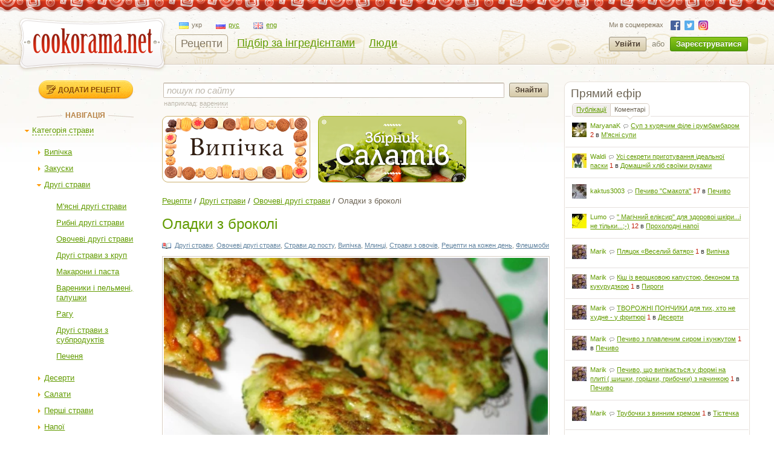

--- FILE ---
content_type: text/html; charset=utf-8
request_url: https://cookorama.net/uk/ovochevi-drugi-stravy/oladky-z-brokkoli.html
body_size: 26011
content:
<!DOCTYPE html PUBLIC "-//W3C//DTD XHTML 1.0 Strict//EN" "http://www.w3.org/TR/xhtml1/DTD/xhtml1-strict.dtd">
<html xmlns="http://www.w3.org/1999/xhtml" lang="uk" xml:lang="uk" xmlns:og="http://ogp.me/ns#">
<head>
            
            <script async src="https://www.googletagmanager.com/gtag/js?id=G-1S7XV9378M"></script>
            <script>
              window.dataLayer = window.dataLayer || [];
              function gtag(){dataLayer.push(arguments);}
              gtag('js', new Date());

              gtag('config', 'G-1S7XV9378M');
            </script>
        
        
            <meta property="fb:app_id" content="111906118872360" />
        <meta property="og:type" content="artile" />
        <meta property="og:title" content="Оладки з броколі" />
        <meta property="og:image" content="https://img.cookorama.net/uploads/images/00/23/02/2015/10/03/64ee66_size.jpg" />        
            <link rel="alternate" hreflang="ru" href="https://cookorama.net/ru/ovoschnye-vtorye-blyuda/oladi-iz-brokkoli.html" />
    <link rel="alternate" hreflang="uk" href="https://cookorama.net/uk/ovochevi-drugi-stravy/oladky-z-brokkoli.html" />

	<meta http-equiv="content-type" content="text/html; charset=utf-8" />
	<meta name="description" content="Як готувати Оладки з броколі в домашніх умовах ✅ Рецепт з фото крок за кроком з розділу Овочеві другі страви  ⭐ Кращі кулінарні страви на сайті Cookorama.net" />
	<meta name="keywords" content="Оладки з броколі, оладки з броколі,оладки,капустяний флешмоб" />
    <meta name="viewport" content="width=device-width, user-scalable=no, initial-scale=1.0, maximum-scale=1.0, minimum-scale=1.0"/>
    <meta name="google-play-app" content="app-id=com.stfalcon.cookorama">
    <link rel="android-touch-icon" href="https://lh6.ggpht.com/iG0Ro4lVL3SMw7_uM1lTFLqy8jpi0sdW2_hu8SCR_Cd9GP9xuiQEW8HAWB0l30H9Vw=w57" />
	<link rel='stylesheet' type='text/css' href='https://static.cookorama.net/templates/cache/cookorama/2d7dd0c5b4833e5830e4c32e6de1b5a0.css' />
<!--[if gte IE 7]><link rel='stylesheet' type='text/css' href='https://cookorama.net/templates/skin/cookorama/css/ie.css' /><![endif]-->
<!--[if IE 6]><link rel='stylesheet' type='text/css' href='https://cookorama.net/templates/skin/cookorama/css/ie6.css' /><![endif]-->
<!--[if IE 7]><link rel='stylesheet' type='text/css' href='https://cookorama.net/templates/skin/cookorama/css/ie7.css' /><![endif]-->
<!--[if gt IE 6]><link rel='stylesheet' type='text/css' href='https://cookorama.net/templates/skin/cookorama/css/simple_comments.css' /><![endif]-->

	<link href="https://cookorama.net/templates/skin/cookorama/images/favicon.ico" rel="shortcut icon" />
	<link rel="search" type="application/opensearchdescription+xml" href="https://cookorama.net/uk/search/opensearch/" title="Кукорама — смачні рецепти!" />
            <title>Оладки з броколі / Овочеві другі страви / Кукорама — смачні рецепти!</title>
        <link rel="canonical" href="https://cookorama.net/uk/ovochevi-drugi-stravy/oladky-z-brokkoli.html" />
    
			<link rel="alternate" type="application/rss+xml" href="https://cookorama.net/uk/rss/comments/17528/" title="Оладки з броколі" />
	
    <script>
        var DIR_WEB_ROOT='https://cookorama.net';
        var DIR_STATIC_SKIN='https://cookorama.net/templates/skin/cookorama';
        var BLOG_USE_TINYMCE='';
        var TALK_RELOAD_PERIOD='20000';
        var TALK_RELOAD_REQUEST='60';
        var TALK_RELOAD_MAX_ERRORS='4';
        var LIVESTREET_SECURITY_KEY = '0615666d9e39d12529e2daf383e4b97c';

        var TINYMCE_LANG='en';
                TINYMCE_LANG='uk';
        
        var aRouter=new Array();
                aRouter['error']='https://cookorama.net/uk/error/';
                aRouter['registration']='https://cookorama.net/uk/registration/';
                aRouter['profile']='https://cookorama.net/uk/profile/';
                aRouter['my']='https://cookorama.net/uk/my/';
                aRouter['blog']='https://cookorama.net/uk/';
                aRouter['personal_blog']='https://cookorama.net/uk/personal_blog/';
                aRouter['top']='https://cookorama.net/uk/top/';
                aRouter['index']='https://cookorama.net/uk/index/';
                aRouter['new']='https://cookorama.net/uk/new/';
                aRouter['topic']='https://cookorama.net/uk/topic/';
                aRouter['login']='https://cookorama.net/uk/login/';
                aRouter['people']='https://cookorama.net/uk/people/';
                aRouter['settings']='https://cookorama.net/uk/settings/';
                aRouter['tag']='https://cookorama.net/uk/tag/';
                aRouter['talk']='https://cookorama.net/uk/talk/';
                aRouter['comments']='https://cookorama.net/uk/comments/';
                aRouter['rss']='https://cookorama.net/uk/rss/';
                aRouter['link']='https://cookorama.net/uk/link/';
                aRouter['question']='https://cookorama.net/uk/question/';
                aRouter['blogs']='https://cookorama.net/uk/blogs/';
                aRouter['search']='https://cookorama.net/uk/search/';
                aRouter['admin']='https://cookorama.net/uk/admin/';
                aRouter['openid_login']='https://cookorama.net/uk/openid_login/';
                aRouter['openid_settings']='https://cookorama.net/uk/openid_settings/';
                aRouter['banner']='https://cookorama.net/uk/banner/';
                aRouter['friends']='https://cookorama.net/uk/friends/';
                aRouter['page']='https://cookorama.net/uk/page/';
                aRouter['mailing']='https://cookorama.net/uk/mailing/';
                aRouter['ajax']='https://cookorama.net/uk/ajax/';
                aRouter['facebook']='https://cookorama.net/uk/facebook/';
                aRouter['language']='https://cookorama.net/uk/language/';
                aRouter['ingridient']='https://cookorama.net/uk/ingridient/';
                aRouter['ingredient']='https://cookorama.net/uk/ingredient/';
                aRouter['ingredients']='https://cookorama.net/uk/ingredients/';
                aRouter['openidcmt']='https://cookorama.net/uk/openidcmt/';
                aRouter['snippet']='https://cookorama.net/uk/snippet/';
                aRouter['filter']='https://cookorama.net/uk/filter/';
                aRouter['cookorama-admin']='https://cookorama.net/uk/cookorama-admin/';
                aRouter['api']='https://cookorama.net/uk/api/';
                aRouter['latest']='https://cookorama.net/uk/latest/';
                aRouter['sitemap']='https://cookorama.net/uk/sitemap/';
            </script>

	<script type='text/javascript' src='https://static.cookorama.net/templates/cache/cookorama/4b9ae82a56282aa6f3d76ccfb728ad79.js'></script>
<!--[if IE]><script type='text/javascript' src='https://cookorama.net/engine/lib/external/MooTools_1.2/plugs/Piechart/moocanvas.js'></script><![endif]-->

    
        <script>
            var tinyMCE=false;
            var msgErrorBox=new Roar({
                        position: 'upperRight',
                        className: 'roar-error',
                        margin: {x: 30, y: 10}
                    });
            var msgNoticeBox=new Roar({
                        position: 'upperRight',
                        className: 'roar-notice',
                        margin: {x: 30, y: 10}
                    });
        </script>
    

    
	    <link rel="canonical" href="https://cookorama.net/uk/ovochevi-drugi-stravy/oladky-z-brokkoli.html"/>


            <script data-ad-client="ca-pub-3617707839468603" async src="https://pagead2.googlesyndication.com/pagead/js/adsbygoogle.js"></script>
    </head>

<body onload="prettyPrint()">


<!-- SearchAutoCompleter plugin -->
<script>
  var SAC_AutoSubmit = false;
  var SAC_AutoSelect = "pick";
  var SAC_MinCharsCount = "3";
</script>
<!-- /SearchAutoCompleter plugin -->

<div id="debug" style="border: 2px #dd0000 solid; display: none;"></div>

<div id="container_wrapper" class="container_wrapper-with-banner">
    <div id="top-line"></div>
    <div id="container">
                    <!-- Header -->
		<div style="display: none;">
		<div class="login-popup" id="login-form">
			<div class="login-popup-top"><a href="#" class="close-block" onclick="return false;"></a></div>
			<div class="content">
				<form action="https://cookorama.net/uk/login/" method="POST">
                    <div class="login-message" style="display: none;">Ми зможемо врахувати ваш голос якшо ви авторизуєтесь на сайті.</div>
					<div class="with-bg login-popup__title"><span>Швидкий вхід</span></div>
					<span class="input-note" style="padding-bottom:5px;">Оберіть сайт, на якому ви вже зареєстровані</span>
					<div id="openid_block" class="opidb">
<!--style="width: 180px;"-->
<table>
<tr>
<td>
<a style="display:inline-block;width:40px;height:40px;margin:0 10px;background:url(https://cookorama.net/plugins/openid/templates/skin/cookorama/img/auth-icons.png) -40px 0" href="#" onclick="fb_open()" rel="open_facebook"title="Увійти використовуючи Facebook"></a>
<a style="display:inline-block;width:40px;height:40px;margin:0 10px;background:url(https://cookorama.net/plugins/openid/templates/skin/cookorama/img/auth-icons.png) -80px 0"  href="#" onclick="javascript: openid_vk()" title="Увійти використовуючи ВКонтакте"></a>
<a style="display:inline-block;width:40px;height:40px;margin:0 10px;background:url(https://cookorama.net/plugins/openid/templates/skin/cookorama/img/auth-icons.png) -120px 0" href="#" onclick="javascript: openid_twitter()" title="Увійти використовуючи Twitter"></a>
<a style="display:inline-block;width:40px;height:40px;margin:0 10px;background:url(https://cookorama.net/plugins/openid/templates/skin/cookorama/img/auth-icons.png) -0px 0" href="#" onclick="javascript: openid_google()" title="Увійти використовуючи Google"></a>
<a style="display:inline-block;width:40px;height:40px;margin:0 10px;background:url(https://cookorama.net/plugins/openid/templates/skin/cookorama/img/auth-icons.png) -160px 0" href="#" onclick="javascript: openid_yandex()" title="Увійти використовуючи Yandex"></a>
<a style="display:inline-block;width:40px;height:40px;margin:0 10px;background:url(https://cookorama.net/plugins/openid/templates/skin/cookorama/img/auth-icons.png) -200px 0" href="#" onclick="javascript: openid_od(this)" title="Увійти використовуючи Odnoklasniki"></a>
<div style="display:none;"><a style="font-size: 11px;" href="#" onclick="document.getElementById('openid_manual').className = (document.getElementById('openid_manual').className=='hidden')?'':'hidden';">Указать OpenId</a></div>
</td>
</tr>
</table>
<div id="openid_manual" class="hidden">
<div class="lite-note" style="margin-top: 5px;" ><label for="login-input">OpenID</label>
<br>
<input type="text" class="input-text" maxlength="255" name="open_login" id="open_login" style="width: 300px;"/>
<input type="hidden" name="submit_open_login" id="submit_open_login_hidden" value="go"/>
<input type="hidden" value="" name="return" id="rreturn" />
<button onclick="authRedir();return false;"  type="button" name="openid_button" class="button"><span><em>Увійти</em></span></button>
</div>
</div>
<div id="vk_api_transport"></div>
<script>
    var openApiPath = 'https://cookorama.net'+'/js/openapi.min.js?34';
</script>

<script type="text/javascript">
    //Функция асинхронной загрузки
    (function() {
        function g() {
            window.asyncLoad(openApiPath, function(){});
        }
        window.addEventListener ? window.addEventListener("load", g, !1) : window.attachEvent && window.attachEvent("onload", g)
    })();

</script>


<script>
var sVkTransportPath='/plugins/openid/include/xd_receiver.html';
var iVkAppId='1870314';
var sVkLoginPath='https://cookorama.net/uk/login/'+'openid/vk/';
var fbAppId='111906118872360';
var googleAppId='343385474245-fa41uf2qcsuf8ov9c2i0softc28plpa9.apps.googleusercontent.com';
var fbLoginPath='https://cookorama.net/uk/login/'+'openid/fb/';
var googleLoginPath='https://cookorama.net'+'/ru/login/openid/google/';
var sTwitterLoginPath='https://cookorama.net/uk/login/'+'openid/twitter/?authorize=1';
var base_redir_url = "https://cookorama.net/uk/login/openid/enter/";
var odAppId='177268736';
var odLoginPath='https://cookorama.net/uk/login/'+'openid/od/';


	function getEl(id) {
		return document.getElementById(id);
	}

	function openid_yandex() {
		getEl('open_login').value='openid.yandex.ru';		
		authRedir();

	}
	
	function openid_rambler() {
		getEl('open_login').value='rambler.ru';		
		authRedir();
	}
	
	function openid_google() {
        var redirect = encodeURIComponent(googleLoginPath);
        window.location = 'https://accounts.google.com/o/oauth2/auth?scope=openid%20email%20profile&redirect_uri=' + redirect +
            '&response_type=code&client_id=' + googleAppId;
	}
	function authRedir(){
		str = base_redir_url+"?submit_open_login=go&open_login="+getEl('open_login').value+"&return="+getEl('rreturn').value;
		window.location = str;

	}


	function openid_vk() {
        var localVK = VK;
        localVK.init({apiId: iVkAppId, nameTransportPath: sVkTransportPath});
        localVK.Auth.login(function(response) {
			if (response.session) {
				window.location = sVkLoginPath;
			}
		});		
	}

    function openid_od(el) {
        window.location = 'http://www.odnoklassniki.ru/oauth/authorize?client_id=' + odAppId + '&scope=SET%20STATUS;VALUABLE%20ACCESS&response_type=code&redirect_uri=' + odLoginPath;
    }

   var w;
   function fb_open() {
      
	  window.location = 'https://www.facebook.com/dialog/oauth?client_id='+fbAppId+'&redirect_uri='+fbLoginPath;

	  }
	 function openid_twitter() {
		window.location = sTwitterLoginPath;
	}
</script>



</div>
					<div style="padding-bottom:40px;"></div>
					<div class="standh login-popup__title"><span>Вхід з паролем</span></div>
					<div class="lite-note"><a href="https://cookorama.net/uk/registration/">Зареєструватися</a><label for="">Логін або e-mail</label></div>
					<p><input type="text" class="input-text" name="login" tabindex="1" id="login-input"/></p>
					<div class="lite-note"><a href="https://cookorama.net/uk/login/reminder/" tabindex="-1">Нагадати пароль</a><label for="">Пароль</label></div>
					<p><input type="password" name="password" class="input-text" tabindex="2" /></p>
					
					<div class="lite-note"><button type="submit" onfocus="blur()"><span><em>Увійти</em></span></button><label for="" class="input-checkbox"><input type="checkbox" name="remember" checked tabindex="3" >Запам'ятати мене</label></div>
					<input type="hidden" name="submit_login">
				</form>
			</div>
			<div class="login-popup-bottom"></div>
		</div>
	</div>
	
	<div id="header">
		<div class="header-inside">
			<div class="icon-nav">
				<span class="icon-nav__line"></span>
				<span class="icon-nav__line"></span>
				<span class="icon-nav__line"></span>
			</div>
                                                    																				<noindex>
				<a href="https://cookorama.net/uk" rel="nofollow" class="logo">
					<img id="iePNG" src="https://cookorama.net/templates/skin/cookorama/images/logo.png" alt="Cookorama.net"/>
				</a>
			</noindex>

		<div class="menu-line">
			<ul class="lang-menu">
                                <li class="current">
                    <a class="uk" href="https://cookorama.net/uk/">
                        <span class="ico"></span><span class="text">укр</span>
                    </a>
                </li>
                                <li >
                    <a class="ru" href="https://cookorama.net/ru/">
                        <span class="ico"></span><span class="text">рус</span>
                    </a>
                </li>
                                <li >
                    <a class="en" href="https://cookorama.net/en/">
                        <span class="ico"></span><span class="text">eng</span>
                    </a>
                </li>
                			</ul>
			<div style="clear:both"></div>
			<ul class="nav-main">
				<li class="active"><a href="https://cookorama.net/uk/">Рецепти</a></li>
				<li ><a href="https://cookorama.net/uk/ingredients/">Підбір за інгредієнтами</a></li>
				<li ><a href="https://cookorama.net/uk/people/">Люди</a></li>

				
			</ul>
		</div>
				<div class="profile guest">
		    <ul class="social-list small">
		        <li>Ми в соцмережах</li>
		        		        <li><a rel="nofollow" class="fb" href="https://www.facebook.com/cookorama" target="_blank"></a></li>
		        <li><a rel="nofollow" class="tw" href="https://twitter.com/cookorama" target="_blank"></a></li>
				<li><a rel="nofollow" class="in" href="https://www.instagram.com/cookorama" target="_blank"></a></li>
		    </ul>
            <a href="https://cookorama.net/uk/login/" rel="nofollow" class="log" onclick="return showLoginForm();">
                Увійти
            </a>
            <div>або</div>
            <a href="https://cookorama.net/uk/registration/" rel="nofollow" class="reg">
                Зареєструватися
            </a>
		</div>
		
		</div>
		<div class="mobile-menu">
			<span class="mobile-menu__close"></span>
			<div class="mobile-menu__list">
				<ul class="nav-main">
					<li class="active"><a
								href="https://cookorama.net/uk/">Рецепти</a></li>
					<li ><a
								href="https://cookorama.net/uk/ingredients/">Підбір за інгредієнтами</a></li>
					<li ><a
								href="https://cookorama.net/uk/people/">Люди</a></li>
                    
				</ul>
				<div id="left-sidebar">
                                                                                                                                <div class="write">
    <a href="https://cookorama.net/uk/topic/add/" alt="Додати рецепт" title="Додати рецепт" class="button small">
        Додати рецепт
    </a>
</div>
                                                                                                                                            <div class="block tree">
    <div class="tl"><div class="tr"></div></div>
    <div class="cl"><div class="cr">
	<div class="nav-title"><span>Навігація</span></div>
		<div class="menutree">
			<ul class="active level0">
				
		<li class="level0 ">
					<div class="active" id="dmob-1019" onclick="reverseMenu('mob-1019')"></div>
                                              <a class="regular dashed" href="#" onclick="reverseMenu('mob-1019'); return false;">Категорія страви</a>
                          			<ul class="active level1" id="mmob-1019">
                
		<li class="level1 ">
					<div class="regular" id="dmob-7" onclick="reverseMenu('mob-7')"></div>
           			   		   					   		<a class="regular" href="https://cookorama.net/uk/vypichka/">Випічка</a>
			   	            			<ul class="regular level2" id="mmob-7">
                
		<li class="level2 ">
					<div class="end"></div>
            													<a class="regular" href="https://cookorama.net/uk/bulochky/">Булочки</a>
				            			</li>
    		<li class="level2 ">
					<div class="end"></div>
            													<a class="regular" href="https://cookorama.net/uk/pechyvo/">Печиво</a>
				            			</li>
    		<li class="level2 ">
					<div class="end"></div>
            													<a class="regular" href="https://cookorama.net/uk/keksy-i-mafiny/">Кекси і мафіни</a>
				            			</li>
    		<li class="level2 ">
					<div class="end"></div>
            													<a class="regular" href="https://cookorama.net/uk/domashnij-hlib-svoyimy-rukamy/">Домашній хліб своїми руками</a>
				            			</li>
    		<li class="level2 ">
					<div class="end"></div>
            													<a class="regular" href="https://cookorama.net/uk/tistechka/">Тістечка</a>
				            			</li>
    		<li class="level2 ">
					<div class="end"></div>
            													<a class="regular" href="https://cookorama.net/uk/mlynci/">Млинці</a>
				            			</li>
    		<li class="level2 ">
					<div class="end"></div>
            													<a class="regular" href="https://cookorama.net/uk/torty/">Торти</a>
				            			</li>
    		<li class="level2 ">
					<div class="end"></div>
            													<a class="regular" href="https://cookorama.net/uk/pyrogy/">Пироги</a>
				            			</li>
    		<li class="level2 ">
					<div class="end"></div>
            													<a class="regular" href="https://cookorama.net/uk/zapikanka/">Запіканки</a>
				            			</li>
    		<li class="level2 ">
					<div class="end"></div>
            													<a class="regular" href="https://cookorama.net/uk/pyrizhky-ta-pyrogy-z-solonoyu-nachynkoyu/">Пиріжки та пироги з солоною начинкою</a>
				            			</li>
    		<li class="level2 hide_until">
					<div class="end"></div>
            													<a class="regular" href="https://cookorama.net/uk/pyrizhky/">Пиріжки</a>
				            			</li>
    		<li class="level2 hide_until">
					<div class="end"></div>
            													<a class="regular" href="https://cookorama.net/uk/biskvity/">Бісквіти</a>
				            			</li>
    		<li class="level2 hide_until">
					<div class="end"></div>
            													<a class="regular" href="https://cookorama.net/uk/pitsa/">Піца</a>
				            			</li>
    		<li class="level2 hide_until">
					<div class="end"></div>
            													<a class="regular" href="https://cookorama.net/uk/tisto/">Тісто</a>
				            			</li>
    		<li class="level2 hide_until">
					<div class="end"></div>
            													<a class="regular" href="https://cookorama.net/uk/vafli/">Вафлі</a>
				            			</li>
       <li class="show_more"><a href="">показати ще</a> <a href="" class="hide_more">сховати</a></li>  			</ul>
			</li>
    		<li class="level1 ">
					<div class="regular" id="dmob-5" onclick="reverseMenu('mob-5')"></div>
           			   		   					   		<a class="regular" href="https://cookorama.net/uk/zakusky/">Закуски</a>
			   	            			<ul class="regular level2" id="mmob-5">
                
		<li class="level2 ">
					<div class="end"></div>
            													<a class="regular" href="https://cookorama.net/uk/zakusky-myasni/">Закуски м'ясні</a>
				            			</li>
    		<li class="level2 ">
					<div class="end"></div>
            													<a class="regular" href="https://cookorama.net/uk/zakusky-ovochevi/">Закуски овочеві</a>
				            			</li>
    		<li class="level2 ">
					<div class="end"></div>
            													<a class="regular" href="https://cookorama.net/uk/holodni-zakusky/">Холодні закуски</a>
				            			</li>
    		<li class="level2 ">
					<div class="end"></div>
            													<a class="regular" href="https://cookorama.net/uk/garyachi-zakusky/">Гарячі закуски</a>
				            			</li>
    		<li class="level2 ">
					<div class="end"></div>
            													<a class="regular" href="https://cookorama.net/uk/zakusky-rybni/">Закуски рибні</a>
				            			</li>
    		<li class="level2 ">
					<div class="end"></div>
            													<a class="regular" href="https://cookorama.net/uk/legki-zakusky/">Легкі закуски</a>
				            			</li>
    		<li class="level2 ">
					<div class="end"></div>
            													<a class="regular" href="https://cookorama.net/uk/buterbrody-i-kanapky/">Бутерброди і канапки</a>
				            			</li>
    		<li class="level2 ">
					<div class="end"></div>
            													<a class="regular" href="https://cookorama.net/uk/zakusky-do-pyva/">Закуски до пива</a>
				            			</li>
    		<li class="level2 ">
					<div class="end"></div>
            													<a class="regular" href="https://cookorama.net/uk/sushi/">Суші</a>
				            			</li>
      			</ul>
			</li>
    		<li class="level1 ">
					<div class="active" id="dmob-4" onclick="reverseMenu('mob-4')"></div>
           			   		   					   		<a class="regular" href="https://cookorama.net/uk/drugi-stravy/">Другі страви</a>
			   	            			<ul class="active level2" id="mmob-4">
                
		<li class="level2 ">
					<div class="end"></div>
            													<a class="regular" href="https://cookorama.net/uk/myasni-drugi-stravy/">М'ясні другі страви</a>
				            			</li>
    		<li class="level2 ">
					<div class="end"></div>
            													<a class="regular" href="https://cookorama.net/uk/rybni-drugi-stravy/">Рибні другі страви</a>
				            			</li>
    		<li class="level2 ">
					<div class="end"></div>
            													<a class="regular" href="https://cookorama.net/uk/ovochevi-drugi-stravy/">Овочеві другі страви</a>
				            			</li>
    		<li class="level2 ">
					<div class="end"></div>
            													<a class="regular" href="https://cookorama.net/uk/drugi-stravy-z-krup/">Другі страви з круп</a>
				            			</li>
    		<li class="level2 ">
					<div class="end"></div>
            													<a class="regular" href="https://cookorama.net/uk/makarony-pasta/">Макарони і паста</a>
				            			</li>
    		<li class="level2 ">
					<div class="end"></div>
            													<a class="regular" href="https://cookorama.net/uk/varenyky-pelmeni-galushky/">Вареники і пельмені, галушки</a>
				            			</li>
    		<li class="level2 ">
					<div class="end"></div>
            													<a class="regular" href="https://cookorama.net/uk/ragu/">Рагу</a>
				            			</li>
    		<li class="level2 ">
					<div class="end"></div>
            													<a class="regular" href="https://cookorama.net/uk/drugi-stravy-z-subproduktiv/">Другі страви з субпродуктів</a>
				            			</li>
    		<li class="level2 ">
					<div class="end"></div>
            													<a class="regular" href="https://cookorama.net/uk/pechenya/">Печеня</a>
				            			</li>
      			</ul>
			</li>
    		<li class="level1 ">
					<div class="regular" id="dmob-15" onclick="reverseMenu('mob-15')"></div>
           			   		   					   		<a class="regular" href="https://cookorama.net/uk/deserty/">Десерти</a>
			   	            			<ul class="regular level2" id="mmob-15">
                
		<li class="level2 ">
					<div class="end"></div>
            													<a class="regular" href="https://cookorama.net/uk/fruktovi-deserty/">Фруктові десерти</a>
				            			</li>
    		<li class="level2 ">
					<div class="end"></div>
            													<a class="regular" href="https://cookorama.net/uk/solodoschi-cukerky/">Солодощі та цукерки</a>
				            			</li>
    		<li class="level2 ">
					<div class="end"></div>
            													<a class="regular" href="https://cookorama.net/uk/torty-bez-vypichky/">Торти без випічки</a>
				            			</li>
    		<li class="level2 ">
					<div class="end"></div>
            													<a class="regular" href="https://cookorama.net/uk/tistechka-bez-vypichky/">Тістечка без випічки</a>
				            			</li>
    		<li class="level2 ">
					<div class="end"></div>
            													<a class="regular" href="https://cookorama.net/uk/morozyvo/">Морозиво</a>
				            			</li>
    		<li class="level2 ">
					<div class="end"></div>
            													<a class="regular" href="https://cookorama.net/uk/zhele/">Желе</a>
				            			</li>
    		<li class="level2 ">
					<div class="end"></div>
            													<a class="regular" href="https://cookorama.net/uk/krem/">Крем</a>
				            			</li>
    		<li class="level2 ">
					<div class="end"></div>
            													<a class="regular" href="https://cookorama.net/uk/prykrasy-dlya-tortiv/">Прикраси для тортів</a>
				            			</li>
      			</ul>
			</li>
    		<li class="level1 ">
					<div class="regular" id="dmob-23" onclick="reverseMenu('mob-23')"></div>
           			   		   					   		<a class="regular" href="https://cookorama.net/uk/salaty/">Салати</a>
			   	            			<ul class="regular level2" id="mmob-23">
                
		<li class="level2 ">
					<div class="end"></div>
            													<a class="regular" href="https://cookorama.net/uk/ovochevi-salaty/">Овочеві салати</a>
				            			</li>
    		<li class="level2 ">
					<div class="end"></div>
            													<a class="regular" href="https://cookorama.net/uk/myasni-salaty/">М'ясні салати</a>
				            			</li>
    		<li class="level2 ">
					<div class="end"></div>
            													<a class="regular" href="https://cookorama.net/uk/rybni-salaty/">Рибні салати</a>
				            			</li>
    		<li class="level2 ">
					<div class="end"></div>
            													<a class="regular" href="https://cookorama.net/uk/salaty-z-moreproduktiv/">Салати з морепродуктів</a>
				            			</li>
    		<li class="level2 ">
					<div class="end"></div>
            													<a class="regular" href="https://cookorama.net/uk/salaty-koktejli/">Салати-коктейлі</a>
				            			</li>
      			</ul>
			</li>
    		<li class="level1 ">
					<div class="regular" id="dmob-6" onclick="reverseMenu('mob-6')"></div>
           			   		   					   		<a class="regular" href="https://cookorama.net/uk/pershi-stravy/">Перші страви</a>
			   	            			<ul class="regular level2" id="mmob-6">
                
		<li class="level2 ">
					<div class="end"></div>
            													<a class="regular" href="https://cookorama.net/uk/ovochevi-supy/">Овочеві супи</a>
				            			</li>
    		<li class="level2 ">
					<div class="end"></div>
            													<a class="regular" href="https://cookorama.net/uk/myasni-supy/">М'ясні супи</a>
				            			</li>
    		<li class="level2 ">
					<div class="end"></div>
            													<a class="regular" href="https://cookorama.net/uk/supy-pyure/">Супи-пюре</a>
				            			</li>
    		<li class="level2 ">
					<div class="end"></div>
            													<a class="regular" href="https://cookorama.net/uk/holodni-supy/">Холодні супи</a>
				            			</li>
    		<li class="level2 ">
					<div class="end"></div>
            													<a class="regular" href="https://cookorama.net/uk/rybni-supy/">Рибні супи</a>
				            			</li>
    		<li class="level2 ">
					<div class="end"></div>
            													<a class="regular" href="https://cookorama.net/uk/krem-supy/">Крем-супи</a>
				            			</li>
    		<li class="level2 ">
					<div class="end"></div>
            													<a class="regular" href="https://cookorama.net/uk/molochni-supy/">Молочні супи</a>
				            			</li>
      			</ul>
			</li>
    		<li class="level1 ">
					<div class="regular" id="dmob-14" onclick="reverseMenu('mob-14')"></div>
           			   		   					   		<a class="regular" href="https://cookorama.net/uk/napoyi/">Напої</a>
			   	            			<ul class="regular level2" id="mmob-14">
                
		<li class="level2 ">
					<div class="end"></div>
            													<a class="regular" href="https://cookorama.net/uk/garyachi-napoyi/">Гарячі напої</a>
				            			</li>
    		<li class="level2 ">
					<div class="end"></div>
            													<a class="regular" href="https://cookorama.net/uk/proholodni-napoyi/">Прохолодні напої</a>
				            			</li>
    		<li class="level2 ">
					<div class="end"></div>
            													<a class="regular" href="https://cookorama.net/uk/kava/">Кава</a>
				            			</li>
    		<li class="level2 ">
					<div class="end"></div>
            													<a class="regular" href="https://cookorama.net/uk/koktejli/">Коктейлі</a>
				            			</li>
    		<li class="level2 ">
					<div class="end"></div>
            													<a class="regular" href="https://cookorama.net/uk/alkogolni-napoyi/">Алкогольні напої</a>
				            			</li>
    		<li class="level2 ">
					<div class="end"></div>
            													<a class="regular" href="https://cookorama.net/uk/kompoty/">Компоти</a>
				            			</li>
    		<li class="level2 ">
					<div class="end"></div>
            													<a class="regular" href="https://cookorama.net/uk/molochni-napoyi/">Молочні напої</a>
				            			</li>
      			</ul>
			</li>
    		<li class="level1 ">
					<div class="regular" id="dmob-334" onclick="reverseMenu('mob-334')"></div>
           			   		   					   		<a class="regular" href="https://cookorama.net/uk/konservaciya/">Консервація</a>
			   	            			<ul class="regular level2" id="mmob-334">
                
		<li class="level2 ">
					<div class="end"></div>
            													<a class="regular" href="https://cookorama.net/uk/ovocheva-konservaciya/">Овочева консервація</a>
				            			</li>
    		<li class="level2 ">
					<div class="end"></div>
            													<a class="regular" href="https://cookorama.net/uk/varennya-i-povydla/">Варення і повидла</a>
				            			</li>
    		<li class="level2 ">
					<div class="end"></div>
            													<a class="regular" href="https://cookorama.net/uk/fruktova-konservaciya/">Фруктова консервація</a>
				            			</li>
    		<li class="level2 ">
					<div class="end"></div>
            													<a class="regular" href="https://cookorama.net/uk/konservuvannya/">Консервування</a>
				            			</li>
    		<li class="level2 ">
					<div class="end"></div>
            													<a class="regular" href="https://cookorama.net/uk/myasna-konservaciya/">М'ясна консервація</a>
				            			</li>
      			</ul>
			</li>
    		<li class="level1 ">
					<div class="regular" id="dmob-78" onclick="reverseMenu('mob-78')"></div>
           			   		   					   		<a class="regular" href="https://cookorama.net/uk/sousy/">Соуси</a>
			   	            			<ul class="regular level2" id="mmob-78">
                
		<li class="level2 ">
					<div class="end"></div>
            													<a class="regular" href="https://cookorama.net/uk/sousy-do-myasa/">Соуси до м'яса</a>
				            			</li>
    		<li class="level2 ">
					<div class="end"></div>
            													<a class="regular" href="https://cookorama.net/uk/sousy-do-ovochiv/">Соуси до овочів</a>
				            			</li>
    		<li class="level2 ">
					<div class="end"></div>
            													<a class="regular" href="https://cookorama.net/uk/zapravky/">Заправки</a>
				            			</li>
    		<li class="level2 ">
					<div class="end"></div>
            													<a class="regular" href="https://cookorama.net/uk/solodki-sousy/">Солодкі соуси</a>
				            			</li>
    		<li class="level2 ">
					<div class="end"></div>
            													<a class="regular" href="https://cookorama.net/uk/gostri-sousy/">Гострі соуси</a>
				            			</li>
    		<li class="level2 ">
					<div class="end"></div>
            													<a class="regular" href="https://cookorama.net/uk/kyslo-solodki-sousy/">Кисло-солодкі соуси</a>
				            			</li>
    		<li class="level2 ">
					<div class="end"></div>
            													<a class="regular" href="https://cookorama.net/uk/sousy-do-ryby/">Соуси до риби</a>
				            			</li>
    		<li class="level2 ">
					<div class="end"></div>
            													<a class="regular" href="https://cookorama.net/uk/marynady/">Маринади</a>
				            			</li>
      			</ul>
			</li>
    		<li class="level1 ">
					<div class="regular" id="dmob-24823" onclick="reverseMenu('mob-24823')"></div>
           			   		   					   		<a class="regular" href="https://cookorama.net/uk/pravylne-harchuvannya/">Правильне харчування</a>
			   	            			<ul class="regular level2" id="mmob-24823">
                
		<li class="level2 ">
					<div class="end"></div>
            													<a class="regular" href="https://cookorama.net/uk/deserty-bez-cukru-vid-oksany-matviyevoyi/">Десерти без цукру від Оксани Матвєєвої</a>
				            			</li>
    		<li class="level2 ">
					<div class="end"></div>
            													<a class="regular" href="https://cookorama.net/uk/italijska-pasta-vid-yaro-pasta/">Італійська паста від Yaro Pasta</a>
				            			</li>
    		<li class="level2 ">
					<div class="end"></div>
            													<a class="regular" href="https://cookorama.net/uk/vegetarianski-recepty-yany-nazarchuk/">Вегетаріанські рецепти Яни Назарчук</a>
				            			</li>
    		<li class="level2 ">
					<div class="end"></div>
            													<a class="regular" href="https://cookorama.net/uk/recepty-pravylnogo-harchuvannya-oleny-yermolenko/">Рецепти правильного харчування Олени Єрмоленко</a>
				            			</li>
      			</ul>
			</li>
    		<li class="level1 ">
					<div class="end"></div>
            													<a class="regular" href="https://cookorama.net/uk/garniry/">Гарніри</a>
				            			</li>
    		<li class="level1 ">
					<div class="end"></div>
            													<a class="regular" href="https://cookorama.net/uk/kashi/">Каші</a>
				            			</li>
      			</ul>
			</li>
    		<li class="level0 ">
					<div class="regular" id="dmob-993" onclick="reverseMenu('mob-993')"></div>
                                              <a class="regular dashed" href="#" onclick="reverseMenu('mob-993'); return false;">Страви з...</a>
                          			<ul class="regular level1" id="mmob-993">
                
		<li class="level1 ">
					<div class="end"></div>
            													<a class="regular" href="https://cookorama.net/uk/stravy-z-myasa/">Страви з м'яса</a>
				            			</li>
    		<li class="level1 ">
					<div class="end"></div>
            													<a class="regular" href="https://cookorama.net/uk/stravy-z-ptyci/">Страви з птиці</a>
				            			</li>
    		<li class="level1 ">
					<div class="end"></div>
            													<a class="regular" href="https://cookorama.net/uk/boroshnyani-stravy/">Борошняні страви</a>
				            			</li>
    		<li class="level1 ">
					<div class="end"></div>
            													<a class="regular" href="https://cookorama.net/uk/stravy-z-krup/">Страви з круп</a>
				            			</li>
    		<li class="level1 ">
					<div class="end"></div>
            													<a class="regular" href="https://cookorama.net/uk/stravy-z-molochnyh-produktiv/">Страви з молочних продуктів</a>
				            			</li>
    		<li class="level1 ">
					<div class="end"></div>
            													<a class="regular" href="https://cookorama.net/uk/stravy-z-ovochiv/">Страви з овочів</a>
				            			</li>
    		<li class="level1 ">
					<div class="end"></div>
            													<a class="regular" href="https://cookorama.net/uk/stravy-z-ryby/">Страви з риби</a>
				            			</li>
    		<li class="level1 ">
					<div class="end"></div>
            													<a class="regular" href="https://cookorama.net/uk/stravy-z-yayec/">Cтрави з яєць</a>
				            			</li>
    		<li class="level1 ">
					<div class="end"></div>
            													<a class="regular" href="https://cookorama.net/uk/stravi-z-fruktiv/">Страви з фруктів</a>
				            			</li>
    		<li class="level1 ">
					<div class="end"></div>
            													<a class="regular" href="https://cookorama.net/uk/stravy-z-moreproduktiv/">Страви з морепродуктів</a>
				            			</li>
    		<li class="level1 ">
					<div class="end"></div>
            													<a class="regular" href="https://cookorama.net/uk/stravy-z-grybiv/">Страви з грибів</a>
				            			</li>
      			</ul>
			</li>
    		<li class="level0 ">
					<div class="regular" id="dmob-996" onclick="reverseMenu('mob-996')"></div>
                                              <a class="regular dashed" href="#" onclick="reverseMenu('mob-996'); return false;">Національна кухня</a>
                          			<ul class="regular level1" id="mmob-996">
                
		<li class="level1 ">
					<div class="end"></div>
            													<a class="regular" href="https://cookorama.net/uk/francuzska-kuhnya/">Французька кухня</a>
				            			</li>
    		<li class="level1 ">
					<div class="end"></div>
            													<a class="regular" href="https://cookorama.net/uk/ukrayinska-kuhnya/">Українська кухня</a>
				            			</li>
    		<li class="level1 ">
					<div class="end"></div>
            													<a class="regular" href="https://cookorama.net/uk/italijska-kuhnya/">Італійська кухня</a>
				            			</li>
    		<li class="level1 ">
					<div class="end"></div>
            													<a class="regular" href="https://cookorama.net/uk/ispanska-kuhnya/">Іспанська кухня</a>
				            			</li>
    		<li class="level1 ">
					<div class="end"></div>
            													<a class="regular" href="https://cookorama.net/uk/grecka-kuhnya/">Грецька кухня</a>
				            			</li>
    		<li class="level1 ">
					<div class="end"></div>
            													<a class="regular" href="https://cookorama.net/uk/anglijska-kuhnya/">Англійська кухня</a>
				            			</li>
    		<li class="level1 ">
					<div class="end"></div>
            													<a class="regular" href="https://cookorama.net/uk/gruzynska-kuhnya/">Грузинська кухня</a>
				            			</li>
    		<li class="level1 ">
					<div class="end"></div>
            													<a class="regular" href="https://cookorama.net/uk/polska-kuhnya/">Польська кухня</a>
				            			</li>
    		<li class="level1 ">
					<div class="end"></div>
            													<a class="regular" href="https://cookorama.net/uk/rosijska-kuhnya/">Російська кухня</a>
				            			</li>
    		<li class="level1 ">
					<div class="end"></div>
            													<a class="regular" href="https://cookorama.net/uk/nimecka-kuhnya/">Німецька кухня</a>
				            			</li>
    		<li class="level1 hide_until">
					<div class="end"></div>
            													<a class="regular" href="https://cookorama.net/uk/amerykanska-kuhnya/">Американська кухня</a>
				            			</li>
    		<li class="level1 hide_until">
					<div class="end"></div>
            													<a class="regular" href="https://cookorama.net/uk/indijska-kuhnya/">Індійська кухня</a>
				            			</li>
    		<li class="level1 hide_until">
					<div class="end"></div>
            													<a class="regular" href="https://cookorama.net/uk/yaponska-kuhnya/">Японська кухня</a>
				            			</li>
    		<li class="level1 hide_until">
					<div class="end"></div>
            													<a class="regular" href="https://cookorama.net/uk/ugorska-kuhnya/">Угорська кухня</a>
				            			</li>
    		<li class="level1 hide_until">
					<div class="end"></div>
            													<a class="regular" href="https://cookorama.net/uk/izrayilska-kuhnya/">Ізраїльська кухня</a>
				            			</li>
    		<li class="level1 hide_until">
					<div class="end"></div>
            													<a class="regular" href="https://cookorama.net/uk/kytajska-kuhnya/">Китайська кухня</a>
				            			</li>
    		<li class="level1 hide_until">
					<div class="end"></div>
            													<a class="regular" href="https://cookorama.net/uk/uzbecka-kuhnya/">Узбецька кухня</a>
				            			</li>
    		<li class="level1 hide_until">
					<div class="end"></div>
            													<a class="regular" href="https://cookorama.net/uk/turecka-kuhnya/">Турецька кухня</a>
				            			</li>
    		<li class="level1 hide_until">
					<div class="end"></div>
            													<a class="regular" href="https://cookorama.net/uk/meksykanska-kuhnya/">Мексиканська кухня</a>
				            			</li>
    		<li class="level1 hide_until">
					<div class="end"></div>
            													<a class="regular" href="https://cookorama.net/uk/cheska-kuhnya/">Чеська кухня</a>
				            			</li>
    		<li class="level1 hide_until">
					<div class="end"></div>
            													<a class="regular" href="https://cookorama.net/uk/tatarska-kuhnya/">Татарська кухня</a>
				            			</li>
    		<li class="level1 hide_until">
					<div class="end"></div>
            													<a class="regular" href="https://cookorama.net/uk/virmenska-kuhnya/">Вірменська кухня</a>
				            			</li>
    		<li class="level1 hide_until">
					<div class="end"></div>
            													<a class="regular" href="https://cookorama.net/uk/bolgarska-kuhnya/">Болгарська кухня</a>
				            			</li>
    		<li class="level1 hide_until">
					<div class="end"></div>
            													<a class="regular" href="https://cookorama.net/uk/norvezka-kuhnya/">Норвезька кухня</a>
				            			</li>
    		<li class="level1 hide_until">
					<div class="end"></div>
            													<a class="regular" href="https://cookorama.net/uk/shotlandska-kuhnya/">Шотландська кухня</a>
				            			</li>
    		<li class="level1 hide_until">
					<div class="end"></div>
            													<a class="regular" href="https://cookorama.net/uk/avstrijska-kuhnya/">Австрійська кухня</a>
				            			</li>
    		<li class="level1 hide_until">
					<div class="end"></div>
            													<a class="regular" href="https://cookorama.net/uk/tajska-kuhnya/">Тайська кухня</a>
				            			</li>
    		<li class="level1 hide_until">
					<div class="end"></div>
            													<a class="regular" href="https://cookorama.net/uk/biloruska-kuhnya/">Білоруська кухня</a>
				            			</li>
    		<li class="level1 hide_until">
					<div class="end"></div>
            													<a class="regular" href="https://cookorama.net/uk/golandska-kuhnya/">Голландська кухня</a>
				            			</li>
    		<li class="level1 hide_until">
					<div class="end"></div>
            													<a class="regular" href="https://cookorama.net/uk/belgijska/">Бельгійська кухня</a>
				            			</li>
    		<li class="level1 hide_until">
					<div class="end"></div>
            													<a class="regular" href="https://cookorama.net/uk/lytovska-kuhnya/">Литовська кухня</a>
				            			</li>
    		<li class="level1 hide_until">
					<div class="end"></div>
            													<a class="regular" href="https://cookorama.net/uk/tadzhycka-kuhnya/">Таджицька кухня</a>
				            			</li>
    		<li class="level1 hide_until">
					<div class="end"></div>
            													<a class="regular" href="https://cookorama.net/uk/portugalska-kuhnya/">Португальська кухня</a>
				            			</li>
    		<li class="level1 hide_until">
					<div class="end"></div>
            													<a class="regular" href="https://cookorama.net/uk/balkanska-kuhnya/">Балканська кухня</a>
				            			</li>
    		<li class="level1 hide_until">
					<div class="end"></div>
            													<a class="regular" href="https://cookorama.net/uk/azerbajdzhanska-kuhnya/">Азербайджанська кухня</a>
				            			</li>
    		<li class="level1 hide_until">
					<div class="end"></div>
            													<a class="regular" href="https://cookorama.net/uk/irakska-kuhnya/">Іракська кухня</a>
				            			</li>
    		<li class="level1 hide_until">
					<div class="end"></div>
            													<a class="regular" href="https://cookorama.net/uk/iranska-kuhnya/">Іранська кухня</a>
				            			</li>
       <li class="show_more"><a href="">показати ще</a> <a href="" class="hide_more">сховати</a></li>  			</ul>
			</li>
    		<li class="level0 ">
					<div class="regular" id="dmob-994" onclick="reverseMenu('mob-994')"></div>
                                              <a class="regular dashed" href="#" onclick="reverseMenu('mob-994'); return false;">Тип кухні</a>
                          			<ul class="regular level1" id="mmob-994">
                
		<li class="level1 ">
					<div class="end"></div>
            													<a class="regular" href="https://cookorama.net/uk/stravy-do-postu/">Страви до посту</a>
				            			</li>
    		<li class="level1 ">
					<div class="end"></div>
            													<a class="regular" href="https://cookorama.net/uk/vegetarianski-recepty/">Вегетаріанські рецепти</a>
				            			</li>
    		<li class="level1 ">
					<div class="end"></div>
            													<a class="regular" href="https://cookorama.net/uk/recepty-dlya-furshetu/">Рецепти для фуршету</a>
				            			</li>
    		<li class="level1 ">
					<div class="end"></div>
            													<a class="regular" href="https://cookorama.net/uk/snidanky/">Сніданки</a>
				            			</li>
    		<li class="level1 ">
					<div class="end"></div>
            													<a class="regular" href="https://cookorama.net/uk/recepty-na-kozhen-den/">Рецепти на кожен день</a>
				            			</li>
    		<li class="level1 ">
					<div class="end"></div>
            													<a class="regular" href="https://cookorama.net/uk/dlya-ditej/">Для дітей</a>
				            			</li>
    		<li class="level1 ">
					<div class="end"></div>
            													<a class="regular" href="https://cookorama.net/uk/recepty-dlya-piknika/">Рецепти для пікніка</a>
				            			</li>
    		<li class="level1 ">
					<div class="end"></div>
            													<a class="regular" href="https://cookorama.net/uk/diyetychni-stravy/">Дієтичні страви</a>
				            			</li>
    		<li class="level1 ">
					<div class="end"></div>
            													<a class="regular" href="https://cookorama.net/uk/molochna-kuhnya/">Молочна кухня</a>
				            			</li>
      			</ul>
			</li>
    		<li class="level0 ">
					<div class="regular" id="dmob-997" onclick="reverseMenu('mob-997')"></div>
                                              <a class="regular dashed" href="#" onclick="reverseMenu('mob-997'); return false;">Святковий стіл</a>
                          			<ul class="regular level1" id="mmob-997">
                
		<li class="level1 ">
					<div class="end"></div>
            													<a class="regular" href="https://cookorama.net/uk/novorichni-recepty/">Новорічні рецепти</a>
				            			</li>
    		<li class="level1 ">
					<div class="end"></div>
            													<a class="regular" href="https://cookorama.net/uk/rizdvyani-recepty/">Різдвяні рецепти</a>
				            			</li>
    		<li class="level1 ">
					<div class="end"></div>
            													<a class="regular" href="https://cookorama.net/uk/recepty-do-velykodnya/">Рецепти до Великодня</a>
				            			</li>
    		<li class="level1 ">
					<div class="end"></div>
            													<a class="regular" href="https://cookorama.net/uk/recepty-na-maslyanu/">Рецепти на Масляну</a>
				            			</li>
    		<li class="level1 ">
					<div class="end"></div>
            													<a class="regular" href="https://cookorama.net/uk/recepty-do-dnya-svyatogo-valentyna/">Рецепти до Дня Святого Валентина</a>
				            			</li>
    		<li class="level1 ">
					<div class="end"></div>
            													<a class="regular" href="https://cookorama.net/uk/recepty-na-yabluchnyj-spas/">Рецепти на Яблучний Спас</a>
				            			</li>
    		<li class="level1 ">
					<div class="end"></div>
            													<a class="regular" href="https://cookorama.net/uk/stravy-na-svyatvechir/">Страви на Святвечір</a>
				            			</li>
    		<li class="level1 ">
					<div class="end"></div>
            													<a class="regular" href="https://cookorama.net/uk/recepty-na-hellovin/">Рецепти на Хелловін</a>
				            			</li>
      			</ul>
			</li>
    		<li class="level0 ">
					<div class="regular" id="dmob-10" onclick="reverseMenu('mob-10')"></div>
                                              <a class="regular dashed" href="#" onclick="reverseMenu('mob-10'); return false;">Цікава інформація</a>
                          			<ul class="regular level1" id="mmob-10">
                
		<li class="level1 ">
					<div class="end"></div>
            													<a class="regular" href="https://cookorama.net/uk/biblioteka-kuharya/">Бібліотека кухаря</a>
				            			</li>
    		<li class="level1 ">
					<div class="end"></div>
            													<a class="regular" href="https://cookorama.net/uk/kulinarni-istoriyi/">Кулінарні історії</a>
				            			</li>
    		<li class="level1 ">
					<div class="end"></div>
            													<a class="regular" href="https://cookorama.net/uk/kulinarnyj-poradnyk/">Кулінарний порадник</a>
				            			</li>
    		<li class="level1 ">
					<div class="end"></div>
            													<a class="regular" href="https://cookorama.net/uk/kulinarni-miscya-ta-podiyi/">Кулінарні місця та події</a>
				            			</li>
    		<li class="level1 ">
					<div class="end"></div>
            													<a class="regular" href="https://cookorama.net/uk/usmishky/">Усмішки</a>
				            			</li>
    		<li class="level1 ">
					<div class="end"></div>
            													<a class="regular" href="https://cookorama.net/uk/frukty/">Фрукти</a>
				            			</li>
    		<li class="level1 ">
					<div class="end"></div>
            													<a class="regular" href="https://cookorama.net/uk/speciyi-prypravy-ta-pryanoschi/">Спеції, приправи та прянощі</a>
				            			</li>
    		<li class="level1 ">
					<div class="end"></div>
            													<a class="regular" href="https://cookorama.net/uk/porady-dlya-fotografiv-pochatkivciv/">Поради для фотографів-початківців</a>
				            			</li>
    		<li class="level1 ">
					<div class="end"></div>
            													<a class="regular" href="https://cookorama.net/uk/korysni-porady/">Корисні поради</a>
				            			</li>
    		<li class="level1 ">
					<div class="end"></div>
            													<a class="regular" href="https://cookorama.net/uk/sadivnyk-lyubytel/">Садівник-любитель</a>
				            			</li>
    		<li class="level1 ">
					<div class="end"></div>
            													<a class="regular" href="https://cookorama.net/uk/vorchun-na-kuhne/">Буркун на кухні</a>
				            			</li>
      			</ul>
			</li>
    		<li class="level0 ">
					<div class="regular" id="dmob-855" onclick="reverseMenu('mob-855')"></div>
                                              <a class="regular dashed" href="#" onclick="reverseMenu('mob-855'); return false;">Кулінарні ТВ-шоу</a>
                          			<ul class="regular level1" id="mmob-855">
                
		<li class="level1 ">
					<div class="end"></div>
            													<a class="regular" href="https://cookorama.net/uk/vse-bude-smachno/">Все буде смачно</a>
				            			</li>
    		<li class="level1 ">
					<div class="end"></div>
            													<a class="regular" href="https://cookorama.net/uk/vse-bude-dobre/">Все буде добре</a>
				            			</li>
    		<li class="level1 ">
					<div class="end"></div>
            													<a class="regular" href="https://cookorama.net/uk/pravylnyj-snidanok-ruslan-senichkin/">Правильний Сніданок - Руслан Сенічкін</a>
				            			</li>
    		<li class="level1 ">
					<div class="end"></div>
            													<a class="regular" href="https://cookorama.net/uk/mastershef-dity-ukrayina/">МастерШеф Діти. Україна</a>
				            			</li>
    		<li class="level1 ">
					<div class="end"></div>
            													<a class="regular" href="https://cookorama.net/uk/smakuyemo/">Смакуємо</a>
				            			</li>
    		<li class="level1 ">
					<div class="end"></div>
            													<a class="regular" href="https://cookorama.net/uk/na-nozhah/">На ножах</a>
				            			</li>
    		<li class="level1 ">
					<div class="end"></div>
            													<a class="regular" href="https://cookorama.net/uk/kraschyj-restoran-z-ruslanom-senichkin/">Кращий ресторан з Русланом Сенічкін</a>
				            			</li>
    		<li class="level1 ">
					<div class="end"></div>
            													<a class="regular" href="https://cookorama.net/uk/yuliya-vysocka/">Юлія Висоцька</a>
				            			</li>
    		<li class="level1 ">
					<div class="end"></div>
            													<a class="regular" href="https://cookorama.net/uk/snidanok-z-yuliyeyu-vysockoyu/">Сніданок з Юлією Висоцькою</a>
				            			</li>
    		<li class="level1 ">
					<div class="end"></div>
            													<a class="regular" href="https://cookorama.net/uk/mastershef-ukrayina-5/">МастерШеф Україна 5</a>
				            			</li>
    		<li class="level1 hide_until">
					<div class="end"></div>
            													<a class="regular" href="https://cookorama.net/uk/kartata-potata-dasha-malahova/">Kartata Potata - Даша Малахова</a>
				            			</li>
    		<li class="level1 hide_until">
					<div class="end"></div>
            													<a class="regular" href="https://cookorama.net/uk/vdoma-smachnishe-z-irynoyu-baktiaya/">Вдома смачніше з Іриною Бактіая</a>
				            			</li>
    		<li class="level1 hide_until">
					<div class="end"></div>
            													<a class="regular" href="https://cookorama.net/uk/yimo-vdoma-z-yuliyeyu-vysockoyu/">"Їмо вдома!" з Юлією Висоцькою</a>
				            			</li>
    		<li class="level1 hide_until">
					<div class="end"></div>
            													<a class="regular" href="https://cookorama.net/uk/kulinarna-shkola-yimo-vdoma/">Кулінарна школа «Їмо вдома!»</a>
				            			</li>
       <li class="show_more"><a href="">показати ще</a> <a href="" class="hide_more">сховати</a></li>  			</ul>
			</li>
    		<li class="level0 ">
					<div class="end"></div>
            													<a class="regular" href="https://cookorama.net/uk/cookorama/">Новини проекту</a>
				            			</li>
    		<li class="level0 ">
					<div class="end"></div>
            													<a class="regular" href="https://cookorama.net/uk/konkursy/">Конкурси</a>
				            			</li>
    		<li class="level0 ">
					<div class="end"></div>
            													<a class="regular" href="https://cookorama.net/uk/fleshmoby/">Флешмоби</a>
				            			</li>
      			</ul>	
		</div>
    </div></div>
    <div class="bl"><div class="br"></div></div>
</div>
                                                                                                                                            <div class="block social androip-app">
    <img loading="lazy" src="https://static.cookorama.net/images/app/cookorama_app2_uk.png" usemap="#navigation" width="160" height="350">
    <map name="navigation">
        <area href="https://play.google.com/store/apps/details?id=com.stfalcon.cookorama&referrer=utm_source%3Dcookorama" shape="poly" target="_blank" coords="15,245,148,244,149,285,17,289" />
        <area href="https://itunes.apple.com/ua/app/cookorama/id859998704?mt=8" shape="poly" target="_blank" coords="16,302,147,302,149,339,15,338" />
    </map>
</div>
                                                                                                    				</div>
				<ul class="social-list">
					<li>Ми в соцмережах</li>
										<li><a rel="nofollow" class="fb" href="https://www.facebook.com/cookorama" target="_blank"></a></li>
					<li><a rel="nofollow" class="tw" href="https://twitter.com/cookorama" target="_blank"></a></li>
					<li><a rel="nofollow" class="in" href="https://www.instagram.com/cookorama" target="_blank"></a></li>
				</ul>
				<ul class="lang-menu">
                    						<li class="current">
							<a class="uk" href="https://cookorama.net/uk/">
								<span class="ico"></span><span class="text">укр</span>
							</a>
						</li>
                    						<li >
							<a class="ru" href="https://cookorama.net/ru/">
								<span class="ico"></span><span class="text">рус</span>
							</a>
						</li>
                    						<li >
							<a class="en" href="https://cookorama.net/en/">
								<span class="ico"></span><span class="text">eng</span>
							</a>
						</li>
                    				</ul>

			</div>
		</div>
		<div class="profile-mob-menu">
			<span class="profile-mob-menu__close"></span>
			<div class="profile-mob-menu__list">
                			</div>
		</div>
		<!-- breadcrumb -->
		
<script type="application/ld+json">
    {"@type":"BreadcrumbList","itemListElement":[
   {"@type":"ListItem","item":{"@context":"http://schema.org","@id":"https://cookorama.net/uk/","name":"\u0420\u0435\u0446\u0435\u043f\u0442\u0438"},"@context":"http://schema.org","position":0},   {"@type":"ListItem","item":{"@context":"http://schema.org","@id":"https://cookorama.net/uk/drugi-stravy/","name":"\u0414\u0440\u0443\u0433\u0456 \u0441\u0442\u0440\u0430\u0432\u0438"},"@context":"http://schema.org","position":1},   {"@type":"ListItem","item":{"@context":"http://schema.org","@id":"https://cookorama.net/uk/ovochevi-drugi-stravy/","name":"\u041e\u0432\u043e\u0447\u0435\u0432\u0456 \u0434\u0440\u0443\u0433\u0456 \u0441\u0442\u0440\u0430\u0432\u0438"},"@context":"http://schema.org","position":2},   {"@type":"ListItem","item":{"@context":"http://schema.org","@id":"https://cookorama.net/uk/ovochevi-drugi-stravy/oladky-z-brokkoli.html","name":"\u041e\u043b\u0430\u0434\u043a\u0438 \u0437 \u0431\u0440\u043e\u043a\u043e\u043b\u0456"},"@context":"http://schema.org","position":3}],"@context":"http://schema.org"}
</script>

	</div>
	<!-- /Header -->
            <div id="wrapper" class="update-hide ">
					<div id="left-sidebar">
                                        <div class="write">
    <a href="https://cookorama.net/uk/topic/add/" alt="Додати рецепт" title="Додати рецепт" class="button small">
        Додати рецепт
    </a>
</div>
                                                            <div class="block tree">
    <div class="tl"><div class="tr"></div></div>
    <div class="cl"><div class="cr">
	<div class="nav-title"><span>Навігація</span></div>
		<div class="menutree">
			<ul class="active level0">
				
		<li class="level0 ">
					<div class="active" id="d1019" onclick="reverseMenu('1019')"></div>
                                              <a class="regular dashed" href="#" onclick="reverseMenu('1019'); return false;">Категорія страви</a>
                          			<ul class="active level1" id="m1019">
                
		<li class="level1 ">
					<div class="regular" id="d7" onclick="reverseMenu('7')"></div>
           			   		   					   		<a class="regular" href="https://cookorama.net/uk/vypichka/">Випічка</a>
			   	            			<ul class="regular level2" id="m7">
                
		<li class="level2 ">
					<div class="end"></div>
            													<a class="regular" href="https://cookorama.net/uk/bulochky/">Булочки</a>
				            			</li>
    		<li class="level2 ">
					<div class="end"></div>
            													<a class="regular" href="https://cookorama.net/uk/pechyvo/">Печиво</a>
				            			</li>
    		<li class="level2 ">
					<div class="end"></div>
            													<a class="regular" href="https://cookorama.net/uk/keksy-i-mafiny/">Кекси і мафіни</a>
				            			</li>
    		<li class="level2 ">
					<div class="end"></div>
            													<a class="regular" href="https://cookorama.net/uk/domashnij-hlib-svoyimy-rukamy/">Домашній хліб своїми руками</a>
				            			</li>
    		<li class="level2 ">
					<div class="end"></div>
            													<a class="regular" href="https://cookorama.net/uk/tistechka/">Тістечка</a>
				            			</li>
    		<li class="level2 ">
					<div class="end"></div>
            													<a class="regular" href="https://cookorama.net/uk/mlynci/">Млинці</a>
				            			</li>
    		<li class="level2 ">
					<div class="end"></div>
            													<a class="regular" href="https://cookorama.net/uk/torty/">Торти</a>
				            			</li>
    		<li class="level2 ">
					<div class="end"></div>
            													<a class="regular" href="https://cookorama.net/uk/pyrogy/">Пироги</a>
				            			</li>
    		<li class="level2 ">
					<div class="end"></div>
            													<a class="regular" href="https://cookorama.net/uk/zapikanka/">Запіканки</a>
				            			</li>
    		<li class="level2 ">
					<div class="end"></div>
            													<a class="regular" href="https://cookorama.net/uk/pyrizhky-ta-pyrogy-z-solonoyu-nachynkoyu/">Пиріжки та пироги з солоною начинкою</a>
				            			</li>
    		<li class="level2 hide_until">
					<div class="end"></div>
            													<a class="regular" href="https://cookorama.net/uk/pyrizhky/">Пиріжки</a>
				            			</li>
    		<li class="level2 hide_until">
					<div class="end"></div>
            													<a class="regular" href="https://cookorama.net/uk/biskvity/">Бісквіти</a>
				            			</li>
    		<li class="level2 hide_until">
					<div class="end"></div>
            													<a class="regular" href="https://cookorama.net/uk/pitsa/">Піца</a>
				            			</li>
    		<li class="level2 hide_until">
					<div class="end"></div>
            													<a class="regular" href="https://cookorama.net/uk/tisto/">Тісто</a>
				            			</li>
    		<li class="level2 hide_until">
					<div class="end"></div>
            													<a class="regular" href="https://cookorama.net/uk/vafli/">Вафлі</a>
				            			</li>
       <li class="show_more"><a href="">показати ще</a> <a href="" class="hide_more">сховати</a></li>  			</ul>
			</li>
    		<li class="level1 ">
					<div class="regular" id="d5" onclick="reverseMenu('5')"></div>
           			   		   					   		<a class="regular" href="https://cookorama.net/uk/zakusky/">Закуски</a>
			   	            			<ul class="regular level2" id="m5">
                
		<li class="level2 ">
					<div class="end"></div>
            													<a class="regular" href="https://cookorama.net/uk/zakusky-myasni/">Закуски м'ясні</a>
				            			</li>
    		<li class="level2 ">
					<div class="end"></div>
            													<a class="regular" href="https://cookorama.net/uk/zakusky-ovochevi/">Закуски овочеві</a>
				            			</li>
    		<li class="level2 ">
					<div class="end"></div>
            													<a class="regular" href="https://cookorama.net/uk/holodni-zakusky/">Холодні закуски</a>
				            			</li>
    		<li class="level2 ">
					<div class="end"></div>
            													<a class="regular" href="https://cookorama.net/uk/garyachi-zakusky/">Гарячі закуски</a>
				            			</li>
    		<li class="level2 ">
					<div class="end"></div>
            													<a class="regular" href="https://cookorama.net/uk/zakusky-rybni/">Закуски рибні</a>
				            			</li>
    		<li class="level2 ">
					<div class="end"></div>
            													<a class="regular" href="https://cookorama.net/uk/legki-zakusky/">Легкі закуски</a>
				            			</li>
    		<li class="level2 ">
					<div class="end"></div>
            													<a class="regular" href="https://cookorama.net/uk/buterbrody-i-kanapky/">Бутерброди і канапки</a>
				            			</li>
    		<li class="level2 ">
					<div class="end"></div>
            													<a class="regular" href="https://cookorama.net/uk/zakusky-do-pyva/">Закуски до пива</a>
				            			</li>
    		<li class="level2 ">
					<div class="end"></div>
            													<a class="regular" href="https://cookorama.net/uk/sushi/">Суші</a>
				            			</li>
      			</ul>
			</li>
    		<li class="level1 ">
					<div class="active" id="d4" onclick="reverseMenu('4')"></div>
           			   		   					   		<a class="regular" href="https://cookorama.net/uk/drugi-stravy/">Другі страви</a>
			   	            			<ul class="active level2" id="m4">
                
		<li class="level2 ">
					<div class="end"></div>
            													<a class="regular" href="https://cookorama.net/uk/myasni-drugi-stravy/">М'ясні другі страви</a>
				            			</li>
    		<li class="level2 ">
					<div class="end"></div>
            													<a class="regular" href="https://cookorama.net/uk/rybni-drugi-stravy/">Рибні другі страви</a>
				            			</li>
    		<li class="level2 ">
					<div class="end"></div>
            													<a class="regular" href="https://cookorama.net/uk/ovochevi-drugi-stravy/">Овочеві другі страви</a>
				            			</li>
    		<li class="level2 ">
					<div class="end"></div>
            													<a class="regular" href="https://cookorama.net/uk/drugi-stravy-z-krup/">Другі страви з круп</a>
				            			</li>
    		<li class="level2 ">
					<div class="end"></div>
            													<a class="regular" href="https://cookorama.net/uk/makarony-pasta/">Макарони і паста</a>
				            			</li>
    		<li class="level2 ">
					<div class="end"></div>
            													<a class="regular" href="https://cookorama.net/uk/varenyky-pelmeni-galushky/">Вареники і пельмені, галушки</a>
				            			</li>
    		<li class="level2 ">
					<div class="end"></div>
            													<a class="regular" href="https://cookorama.net/uk/ragu/">Рагу</a>
				            			</li>
    		<li class="level2 ">
					<div class="end"></div>
            													<a class="regular" href="https://cookorama.net/uk/drugi-stravy-z-subproduktiv/">Другі страви з субпродуктів</a>
				            			</li>
    		<li class="level2 ">
					<div class="end"></div>
            													<a class="regular" href="https://cookorama.net/uk/pechenya/">Печеня</a>
				            			</li>
      			</ul>
			</li>
    		<li class="level1 ">
					<div class="regular" id="d15" onclick="reverseMenu('15')"></div>
           			   		   					   		<a class="regular" href="https://cookorama.net/uk/deserty/">Десерти</a>
			   	            			<ul class="regular level2" id="m15">
                
		<li class="level2 ">
					<div class="end"></div>
            													<a class="regular" href="https://cookorama.net/uk/fruktovi-deserty/">Фруктові десерти</a>
				            			</li>
    		<li class="level2 ">
					<div class="end"></div>
            													<a class="regular" href="https://cookorama.net/uk/solodoschi-cukerky/">Солодощі та цукерки</a>
				            			</li>
    		<li class="level2 ">
					<div class="end"></div>
            													<a class="regular" href="https://cookorama.net/uk/torty-bez-vypichky/">Торти без випічки</a>
				            			</li>
    		<li class="level2 ">
					<div class="end"></div>
            													<a class="regular" href="https://cookorama.net/uk/tistechka-bez-vypichky/">Тістечка без випічки</a>
				            			</li>
    		<li class="level2 ">
					<div class="end"></div>
            													<a class="regular" href="https://cookorama.net/uk/morozyvo/">Морозиво</a>
				            			</li>
    		<li class="level2 ">
					<div class="end"></div>
            													<a class="regular" href="https://cookorama.net/uk/zhele/">Желе</a>
				            			</li>
    		<li class="level2 ">
					<div class="end"></div>
            													<a class="regular" href="https://cookorama.net/uk/krem/">Крем</a>
				            			</li>
    		<li class="level2 ">
					<div class="end"></div>
            													<a class="regular" href="https://cookorama.net/uk/prykrasy-dlya-tortiv/">Прикраси для тортів</a>
				            			</li>
      			</ul>
			</li>
    		<li class="level1 ">
					<div class="regular" id="d23" onclick="reverseMenu('23')"></div>
           			   		   					   		<a class="regular" href="https://cookorama.net/uk/salaty/">Салати</a>
			   	            			<ul class="regular level2" id="m23">
                
		<li class="level2 ">
					<div class="end"></div>
            													<a class="regular" href="https://cookorama.net/uk/ovochevi-salaty/">Овочеві салати</a>
				            			</li>
    		<li class="level2 ">
					<div class="end"></div>
            													<a class="regular" href="https://cookorama.net/uk/myasni-salaty/">М'ясні салати</a>
				            			</li>
    		<li class="level2 ">
					<div class="end"></div>
            													<a class="regular" href="https://cookorama.net/uk/rybni-salaty/">Рибні салати</a>
				            			</li>
    		<li class="level2 ">
					<div class="end"></div>
            													<a class="regular" href="https://cookorama.net/uk/salaty-z-moreproduktiv/">Салати з морепродуктів</a>
				            			</li>
    		<li class="level2 ">
					<div class="end"></div>
            													<a class="regular" href="https://cookorama.net/uk/salaty-koktejli/">Салати-коктейлі</a>
				            			</li>
      			</ul>
			</li>
    		<li class="level1 ">
					<div class="regular" id="d6" onclick="reverseMenu('6')"></div>
           			   		   					   		<a class="regular" href="https://cookorama.net/uk/pershi-stravy/">Перші страви</a>
			   	            			<ul class="regular level2" id="m6">
                
		<li class="level2 ">
					<div class="end"></div>
            													<a class="regular" href="https://cookorama.net/uk/ovochevi-supy/">Овочеві супи</a>
				            			</li>
    		<li class="level2 ">
					<div class="end"></div>
            													<a class="regular" href="https://cookorama.net/uk/myasni-supy/">М'ясні супи</a>
				            			</li>
    		<li class="level2 ">
					<div class="end"></div>
            													<a class="regular" href="https://cookorama.net/uk/supy-pyure/">Супи-пюре</a>
				            			</li>
    		<li class="level2 ">
					<div class="end"></div>
            													<a class="regular" href="https://cookorama.net/uk/holodni-supy/">Холодні супи</a>
				            			</li>
    		<li class="level2 ">
					<div class="end"></div>
            													<a class="regular" href="https://cookorama.net/uk/rybni-supy/">Рибні супи</a>
				            			</li>
    		<li class="level2 ">
					<div class="end"></div>
            													<a class="regular" href="https://cookorama.net/uk/krem-supy/">Крем-супи</a>
				            			</li>
    		<li class="level2 ">
					<div class="end"></div>
            													<a class="regular" href="https://cookorama.net/uk/molochni-supy/">Молочні супи</a>
				            			</li>
      			</ul>
			</li>
    		<li class="level1 ">
					<div class="regular" id="d14" onclick="reverseMenu('14')"></div>
           			   		   					   		<a class="regular" href="https://cookorama.net/uk/napoyi/">Напої</a>
			   	            			<ul class="regular level2" id="m14">
                
		<li class="level2 ">
					<div class="end"></div>
            													<a class="regular" href="https://cookorama.net/uk/garyachi-napoyi/">Гарячі напої</a>
				            			</li>
    		<li class="level2 ">
					<div class="end"></div>
            													<a class="regular" href="https://cookorama.net/uk/proholodni-napoyi/">Прохолодні напої</a>
				            			</li>
    		<li class="level2 ">
					<div class="end"></div>
            													<a class="regular" href="https://cookorama.net/uk/kava/">Кава</a>
				            			</li>
    		<li class="level2 ">
					<div class="end"></div>
            													<a class="regular" href="https://cookorama.net/uk/koktejli/">Коктейлі</a>
				            			</li>
    		<li class="level2 ">
					<div class="end"></div>
            													<a class="regular" href="https://cookorama.net/uk/alkogolni-napoyi/">Алкогольні напої</a>
				            			</li>
    		<li class="level2 ">
					<div class="end"></div>
            													<a class="regular" href="https://cookorama.net/uk/kompoty/">Компоти</a>
				            			</li>
    		<li class="level2 ">
					<div class="end"></div>
            													<a class="regular" href="https://cookorama.net/uk/molochni-napoyi/">Молочні напої</a>
				            			</li>
      			</ul>
			</li>
    		<li class="level1 ">
					<div class="regular" id="d334" onclick="reverseMenu('334')"></div>
           			   		   					   		<a class="regular" href="https://cookorama.net/uk/konservaciya/">Консервація</a>
			   	            			<ul class="regular level2" id="m334">
                
		<li class="level2 ">
					<div class="end"></div>
            													<a class="regular" href="https://cookorama.net/uk/ovocheva-konservaciya/">Овочева консервація</a>
				            			</li>
    		<li class="level2 ">
					<div class="end"></div>
            													<a class="regular" href="https://cookorama.net/uk/varennya-i-povydla/">Варення і повидла</a>
				            			</li>
    		<li class="level2 ">
					<div class="end"></div>
            													<a class="regular" href="https://cookorama.net/uk/fruktova-konservaciya/">Фруктова консервація</a>
				            			</li>
    		<li class="level2 ">
					<div class="end"></div>
            													<a class="regular" href="https://cookorama.net/uk/konservuvannya/">Консервування</a>
				            			</li>
    		<li class="level2 ">
					<div class="end"></div>
            													<a class="regular" href="https://cookorama.net/uk/myasna-konservaciya/">М'ясна консервація</a>
				            			</li>
      			</ul>
			</li>
    		<li class="level1 ">
					<div class="regular" id="d78" onclick="reverseMenu('78')"></div>
           			   		   					   		<a class="regular" href="https://cookorama.net/uk/sousy/">Соуси</a>
			   	            			<ul class="regular level2" id="m78">
                
		<li class="level2 ">
					<div class="end"></div>
            													<a class="regular" href="https://cookorama.net/uk/sousy-do-myasa/">Соуси до м'яса</a>
				            			</li>
    		<li class="level2 ">
					<div class="end"></div>
            													<a class="regular" href="https://cookorama.net/uk/sousy-do-ovochiv/">Соуси до овочів</a>
				            			</li>
    		<li class="level2 ">
					<div class="end"></div>
            													<a class="regular" href="https://cookorama.net/uk/zapravky/">Заправки</a>
				            			</li>
    		<li class="level2 ">
					<div class="end"></div>
            													<a class="regular" href="https://cookorama.net/uk/solodki-sousy/">Солодкі соуси</a>
				            			</li>
    		<li class="level2 ">
					<div class="end"></div>
            													<a class="regular" href="https://cookorama.net/uk/gostri-sousy/">Гострі соуси</a>
				            			</li>
    		<li class="level2 ">
					<div class="end"></div>
            													<a class="regular" href="https://cookorama.net/uk/kyslo-solodki-sousy/">Кисло-солодкі соуси</a>
				            			</li>
    		<li class="level2 ">
					<div class="end"></div>
            													<a class="regular" href="https://cookorama.net/uk/sousy-do-ryby/">Соуси до риби</a>
				            			</li>
    		<li class="level2 ">
					<div class="end"></div>
            													<a class="regular" href="https://cookorama.net/uk/marynady/">Маринади</a>
				            			</li>
      			</ul>
			</li>
    		<li class="level1 ">
					<div class="regular" id="d24823" onclick="reverseMenu('24823')"></div>
           			   		   					   		<a class="regular" href="https://cookorama.net/uk/pravylne-harchuvannya/">Правильне харчування</a>
			   	            			<ul class="regular level2" id="m24823">
                
		<li class="level2 ">
					<div class="end"></div>
            													<a class="regular" href="https://cookorama.net/uk/deserty-bez-cukru-vid-oksany-matviyevoyi/">Десерти без цукру від Оксани Матвєєвої</a>
				            			</li>
    		<li class="level2 ">
					<div class="end"></div>
            													<a class="regular" href="https://cookorama.net/uk/italijska-pasta-vid-yaro-pasta/">Італійська паста від Yaro Pasta</a>
				            			</li>
    		<li class="level2 ">
					<div class="end"></div>
            													<a class="regular" href="https://cookorama.net/uk/vegetarianski-recepty-yany-nazarchuk/">Вегетаріанські рецепти Яни Назарчук</a>
				            			</li>
    		<li class="level2 ">
					<div class="end"></div>
            													<a class="regular" href="https://cookorama.net/uk/recepty-pravylnogo-harchuvannya-oleny-yermolenko/">Рецепти правильного харчування Олени Єрмоленко</a>
				            			</li>
      			</ul>
			</li>
    		<li class="level1 ">
					<div class="end"></div>
            													<a class="regular" href="https://cookorama.net/uk/garniry/">Гарніри</a>
				            			</li>
    		<li class="level1 ">
					<div class="end"></div>
            													<a class="regular" href="https://cookorama.net/uk/kashi/">Каші</a>
				            			</li>
      			</ul>
			</li>
    		<li class="level0 ">
					<div class="regular" id="d993" onclick="reverseMenu('993')"></div>
                                              <a class="regular dashed" href="#" onclick="reverseMenu('993'); return false;">Страви з...</a>
                          			<ul class="regular level1" id="m993">
                
		<li class="level1 ">
					<div class="end"></div>
            													<a class="regular" href="https://cookorama.net/uk/stravy-z-myasa/">Страви з м'яса</a>
				            			</li>
    		<li class="level1 ">
					<div class="end"></div>
            													<a class="regular" href="https://cookorama.net/uk/stravy-z-ptyci/">Страви з птиці</a>
				            			</li>
    		<li class="level1 ">
					<div class="end"></div>
            													<a class="regular" href="https://cookorama.net/uk/boroshnyani-stravy/">Борошняні страви</a>
				            			</li>
    		<li class="level1 ">
					<div class="end"></div>
            													<a class="regular" href="https://cookorama.net/uk/stravy-z-krup/">Страви з круп</a>
				            			</li>
    		<li class="level1 ">
					<div class="end"></div>
            													<a class="regular" href="https://cookorama.net/uk/stravy-z-molochnyh-produktiv/">Страви з молочних продуктів</a>
				            			</li>
    		<li class="level1 ">
					<div class="end"></div>
            													<a class="regular" href="https://cookorama.net/uk/stravy-z-ovochiv/">Страви з овочів</a>
				            			</li>
    		<li class="level1 ">
					<div class="end"></div>
            													<a class="regular" href="https://cookorama.net/uk/stravy-z-ryby/">Страви з риби</a>
				            			</li>
    		<li class="level1 ">
					<div class="end"></div>
            													<a class="regular" href="https://cookorama.net/uk/stravy-z-yayec/">Cтрави з яєць</a>
				            			</li>
    		<li class="level1 ">
					<div class="end"></div>
            													<a class="regular" href="https://cookorama.net/uk/stravi-z-fruktiv/">Страви з фруктів</a>
				            			</li>
    		<li class="level1 ">
					<div class="end"></div>
            													<a class="regular" href="https://cookorama.net/uk/stravy-z-moreproduktiv/">Страви з морепродуктів</a>
				            			</li>
    		<li class="level1 ">
					<div class="end"></div>
            													<a class="regular" href="https://cookorama.net/uk/stravy-z-grybiv/">Страви з грибів</a>
				            			</li>
      			</ul>
			</li>
    		<li class="level0 ">
					<div class="regular" id="d996" onclick="reverseMenu('996')"></div>
                                              <a class="regular dashed" href="#" onclick="reverseMenu('996'); return false;">Національна кухня</a>
                          			<ul class="regular level1" id="m996">
                
		<li class="level1 ">
					<div class="end"></div>
            													<a class="regular" href="https://cookorama.net/uk/francuzska-kuhnya/">Французька кухня</a>
				            			</li>
    		<li class="level1 ">
					<div class="end"></div>
            													<a class="regular" href="https://cookorama.net/uk/ukrayinska-kuhnya/">Українська кухня</a>
				            			</li>
    		<li class="level1 ">
					<div class="end"></div>
            													<a class="regular" href="https://cookorama.net/uk/italijska-kuhnya/">Італійська кухня</a>
				            			</li>
    		<li class="level1 ">
					<div class="end"></div>
            													<a class="regular" href="https://cookorama.net/uk/ispanska-kuhnya/">Іспанська кухня</a>
				            			</li>
    		<li class="level1 ">
					<div class="end"></div>
            													<a class="regular" href="https://cookorama.net/uk/grecka-kuhnya/">Грецька кухня</a>
				            			</li>
    		<li class="level1 ">
					<div class="end"></div>
            													<a class="regular" href="https://cookorama.net/uk/anglijska-kuhnya/">Англійська кухня</a>
				            			</li>
    		<li class="level1 ">
					<div class="end"></div>
            													<a class="regular" href="https://cookorama.net/uk/gruzynska-kuhnya/">Грузинська кухня</a>
				            			</li>
    		<li class="level1 ">
					<div class="end"></div>
            													<a class="regular" href="https://cookorama.net/uk/polska-kuhnya/">Польська кухня</a>
				            			</li>
    		<li class="level1 ">
					<div class="end"></div>
            													<a class="regular" href="https://cookorama.net/uk/rosijska-kuhnya/">Російська кухня</a>
				            			</li>
    		<li class="level1 ">
					<div class="end"></div>
            													<a class="regular" href="https://cookorama.net/uk/nimecka-kuhnya/">Німецька кухня</a>
				            			</li>
    		<li class="level1 hide_until">
					<div class="end"></div>
            													<a class="regular" href="https://cookorama.net/uk/amerykanska-kuhnya/">Американська кухня</a>
				            			</li>
    		<li class="level1 hide_until">
					<div class="end"></div>
            													<a class="regular" href="https://cookorama.net/uk/indijska-kuhnya/">Індійська кухня</a>
				            			</li>
    		<li class="level1 hide_until">
					<div class="end"></div>
            													<a class="regular" href="https://cookorama.net/uk/yaponska-kuhnya/">Японська кухня</a>
				            			</li>
    		<li class="level1 hide_until">
					<div class="end"></div>
            													<a class="regular" href="https://cookorama.net/uk/ugorska-kuhnya/">Угорська кухня</a>
				            			</li>
    		<li class="level1 hide_until">
					<div class="end"></div>
            													<a class="regular" href="https://cookorama.net/uk/izrayilska-kuhnya/">Ізраїльська кухня</a>
				            			</li>
    		<li class="level1 hide_until">
					<div class="end"></div>
            													<a class="regular" href="https://cookorama.net/uk/kytajska-kuhnya/">Китайська кухня</a>
				            			</li>
    		<li class="level1 hide_until">
					<div class="end"></div>
            													<a class="regular" href="https://cookorama.net/uk/uzbecka-kuhnya/">Узбецька кухня</a>
				            			</li>
    		<li class="level1 hide_until">
					<div class="end"></div>
            													<a class="regular" href="https://cookorama.net/uk/turecka-kuhnya/">Турецька кухня</a>
				            			</li>
    		<li class="level1 hide_until">
					<div class="end"></div>
            													<a class="regular" href="https://cookorama.net/uk/meksykanska-kuhnya/">Мексиканська кухня</a>
				            			</li>
    		<li class="level1 hide_until">
					<div class="end"></div>
            													<a class="regular" href="https://cookorama.net/uk/cheska-kuhnya/">Чеська кухня</a>
				            			</li>
    		<li class="level1 hide_until">
					<div class="end"></div>
            													<a class="regular" href="https://cookorama.net/uk/tatarska-kuhnya/">Татарська кухня</a>
				            			</li>
    		<li class="level1 hide_until">
					<div class="end"></div>
            													<a class="regular" href="https://cookorama.net/uk/virmenska-kuhnya/">Вірменська кухня</a>
				            			</li>
    		<li class="level1 hide_until">
					<div class="end"></div>
            													<a class="regular" href="https://cookorama.net/uk/bolgarska-kuhnya/">Болгарська кухня</a>
				            			</li>
    		<li class="level1 hide_until">
					<div class="end"></div>
            													<a class="regular" href="https://cookorama.net/uk/norvezka-kuhnya/">Норвезька кухня</a>
				            			</li>
    		<li class="level1 hide_until">
					<div class="end"></div>
            													<a class="regular" href="https://cookorama.net/uk/shotlandska-kuhnya/">Шотландська кухня</a>
				            			</li>
    		<li class="level1 hide_until">
					<div class="end"></div>
            													<a class="regular" href="https://cookorama.net/uk/avstrijska-kuhnya/">Австрійська кухня</a>
				            			</li>
    		<li class="level1 hide_until">
					<div class="end"></div>
            													<a class="regular" href="https://cookorama.net/uk/tajska-kuhnya/">Тайська кухня</a>
				            			</li>
    		<li class="level1 hide_until">
					<div class="end"></div>
            													<a class="regular" href="https://cookorama.net/uk/biloruska-kuhnya/">Білоруська кухня</a>
				            			</li>
    		<li class="level1 hide_until">
					<div class="end"></div>
            													<a class="regular" href="https://cookorama.net/uk/golandska-kuhnya/">Голландська кухня</a>
				            			</li>
    		<li class="level1 hide_until">
					<div class="end"></div>
            													<a class="regular" href="https://cookorama.net/uk/belgijska/">Бельгійська кухня</a>
				            			</li>
    		<li class="level1 hide_until">
					<div class="end"></div>
            													<a class="regular" href="https://cookorama.net/uk/lytovska-kuhnya/">Литовська кухня</a>
				            			</li>
    		<li class="level1 hide_until">
					<div class="end"></div>
            													<a class="regular" href="https://cookorama.net/uk/tadzhycka-kuhnya/">Таджицька кухня</a>
				            			</li>
    		<li class="level1 hide_until">
					<div class="end"></div>
            													<a class="regular" href="https://cookorama.net/uk/portugalska-kuhnya/">Португальська кухня</a>
				            			</li>
    		<li class="level1 hide_until">
					<div class="end"></div>
            													<a class="regular" href="https://cookorama.net/uk/balkanska-kuhnya/">Балканська кухня</a>
				            			</li>
    		<li class="level1 hide_until">
					<div class="end"></div>
            													<a class="regular" href="https://cookorama.net/uk/azerbajdzhanska-kuhnya/">Азербайджанська кухня</a>
				            			</li>
    		<li class="level1 hide_until">
					<div class="end"></div>
            													<a class="regular" href="https://cookorama.net/uk/irakska-kuhnya/">Іракська кухня</a>
				            			</li>
    		<li class="level1 hide_until">
					<div class="end"></div>
            													<a class="regular" href="https://cookorama.net/uk/iranska-kuhnya/">Іранська кухня</a>
				            			</li>
       <li class="show_more"><a href="">показати ще</a> <a href="" class="hide_more">сховати</a></li>  			</ul>
			</li>
    		<li class="level0 ">
					<div class="regular" id="d994" onclick="reverseMenu('994')"></div>
                                              <a class="regular dashed" href="#" onclick="reverseMenu('994'); return false;">Тип кухні</a>
                          			<ul class="regular level1" id="m994">
                
		<li class="level1 ">
					<div class="end"></div>
            													<a class="regular" href="https://cookorama.net/uk/stravy-do-postu/">Страви до посту</a>
				            			</li>
    		<li class="level1 ">
					<div class="end"></div>
            													<a class="regular" href="https://cookorama.net/uk/vegetarianski-recepty/">Вегетаріанські рецепти</a>
				            			</li>
    		<li class="level1 ">
					<div class="end"></div>
            													<a class="regular" href="https://cookorama.net/uk/recepty-dlya-furshetu/">Рецепти для фуршету</a>
				            			</li>
    		<li class="level1 ">
					<div class="end"></div>
            													<a class="regular" href="https://cookorama.net/uk/snidanky/">Сніданки</a>
				            			</li>
    		<li class="level1 ">
					<div class="end"></div>
            													<a class="regular" href="https://cookorama.net/uk/recepty-na-kozhen-den/">Рецепти на кожен день</a>
				            			</li>
    		<li class="level1 ">
					<div class="end"></div>
            													<a class="regular" href="https://cookorama.net/uk/dlya-ditej/">Для дітей</a>
				            			</li>
    		<li class="level1 ">
					<div class="end"></div>
            													<a class="regular" href="https://cookorama.net/uk/recepty-dlya-piknika/">Рецепти для пікніка</a>
				            			</li>
    		<li class="level1 ">
					<div class="end"></div>
            													<a class="regular" href="https://cookorama.net/uk/diyetychni-stravy/">Дієтичні страви</a>
				            			</li>
    		<li class="level1 ">
					<div class="end"></div>
            													<a class="regular" href="https://cookorama.net/uk/molochna-kuhnya/">Молочна кухня</a>
				            			</li>
      			</ul>
			</li>
    		<li class="level0 ">
					<div class="regular" id="d997" onclick="reverseMenu('997')"></div>
                                              <a class="regular dashed" href="#" onclick="reverseMenu('997'); return false;">Святковий стіл</a>
                          			<ul class="regular level1" id="m997">
                
		<li class="level1 ">
					<div class="end"></div>
            													<a class="regular" href="https://cookorama.net/uk/novorichni-recepty/">Новорічні рецепти</a>
				            			</li>
    		<li class="level1 ">
					<div class="end"></div>
            													<a class="regular" href="https://cookorama.net/uk/rizdvyani-recepty/">Різдвяні рецепти</a>
				            			</li>
    		<li class="level1 ">
					<div class="end"></div>
            													<a class="regular" href="https://cookorama.net/uk/recepty-do-velykodnya/">Рецепти до Великодня</a>
				            			</li>
    		<li class="level1 ">
					<div class="end"></div>
            													<a class="regular" href="https://cookorama.net/uk/recepty-na-maslyanu/">Рецепти на Масляну</a>
				            			</li>
    		<li class="level1 ">
					<div class="end"></div>
            													<a class="regular" href="https://cookorama.net/uk/recepty-do-dnya-svyatogo-valentyna/">Рецепти до Дня Святого Валентина</a>
				            			</li>
    		<li class="level1 ">
					<div class="end"></div>
            													<a class="regular" href="https://cookorama.net/uk/recepty-na-yabluchnyj-spas/">Рецепти на Яблучний Спас</a>
				            			</li>
    		<li class="level1 ">
					<div class="end"></div>
            													<a class="regular" href="https://cookorama.net/uk/stravy-na-svyatvechir/">Страви на Святвечір</a>
				            			</li>
    		<li class="level1 ">
					<div class="end"></div>
            													<a class="regular" href="https://cookorama.net/uk/recepty-na-hellovin/">Рецепти на Хелловін</a>
				            			</li>
      			</ul>
			</li>
    		<li class="level0 ">
					<div class="regular" id="d10" onclick="reverseMenu('10')"></div>
                                              <a class="regular dashed" href="#" onclick="reverseMenu('10'); return false;">Цікава інформація</a>
                          			<ul class="regular level1" id="m10">
                
		<li class="level1 ">
					<div class="end"></div>
            													<a class="regular" href="https://cookorama.net/uk/biblioteka-kuharya/">Бібліотека кухаря</a>
				            			</li>
    		<li class="level1 ">
					<div class="end"></div>
            													<a class="regular" href="https://cookorama.net/uk/kulinarni-istoriyi/">Кулінарні історії</a>
				            			</li>
    		<li class="level1 ">
					<div class="end"></div>
            													<a class="regular" href="https://cookorama.net/uk/kulinarnyj-poradnyk/">Кулінарний порадник</a>
				            			</li>
    		<li class="level1 ">
					<div class="end"></div>
            													<a class="regular" href="https://cookorama.net/uk/kulinarni-miscya-ta-podiyi/">Кулінарні місця та події</a>
				            			</li>
    		<li class="level1 ">
					<div class="end"></div>
            													<a class="regular" href="https://cookorama.net/uk/usmishky/">Усмішки</a>
				            			</li>
    		<li class="level1 ">
					<div class="end"></div>
            													<a class="regular" href="https://cookorama.net/uk/frukty/">Фрукти</a>
				            			</li>
    		<li class="level1 ">
					<div class="end"></div>
            													<a class="regular" href="https://cookorama.net/uk/speciyi-prypravy-ta-pryanoschi/">Спеції, приправи та прянощі</a>
				            			</li>
    		<li class="level1 ">
					<div class="end"></div>
            													<a class="regular" href="https://cookorama.net/uk/porady-dlya-fotografiv-pochatkivciv/">Поради для фотографів-початківців</a>
				            			</li>
    		<li class="level1 ">
					<div class="end"></div>
            													<a class="regular" href="https://cookorama.net/uk/korysni-porady/">Корисні поради</a>
				            			</li>
    		<li class="level1 ">
					<div class="end"></div>
            													<a class="regular" href="https://cookorama.net/uk/sadivnyk-lyubytel/">Садівник-любитель</a>
				            			</li>
    		<li class="level1 ">
					<div class="end"></div>
            													<a class="regular" href="https://cookorama.net/uk/vorchun-na-kuhne/">Буркун на кухні</a>
				            			</li>
      			</ul>
			</li>
    		<li class="level0 ">
					<div class="regular" id="d855" onclick="reverseMenu('855')"></div>
                                              <a class="regular dashed" href="#" onclick="reverseMenu('855'); return false;">Кулінарні ТВ-шоу</a>
                          			<ul class="regular level1" id="m855">
                
		<li class="level1 ">
					<div class="end"></div>
            													<a class="regular" href="https://cookorama.net/uk/vse-bude-smachno/">Все буде смачно</a>
				            			</li>
    		<li class="level1 ">
					<div class="end"></div>
            													<a class="regular" href="https://cookorama.net/uk/vse-bude-dobre/">Все буде добре</a>
				            			</li>
    		<li class="level1 ">
					<div class="end"></div>
            													<a class="regular" href="https://cookorama.net/uk/pravylnyj-snidanok-ruslan-senichkin/">Правильний Сніданок - Руслан Сенічкін</a>
				            			</li>
    		<li class="level1 ">
					<div class="end"></div>
            													<a class="regular" href="https://cookorama.net/uk/mastershef-dity-ukrayina/">МастерШеф Діти. Україна</a>
				            			</li>
    		<li class="level1 ">
					<div class="end"></div>
            													<a class="regular" href="https://cookorama.net/uk/smakuyemo/">Смакуємо</a>
				            			</li>
    		<li class="level1 ">
					<div class="end"></div>
            													<a class="regular" href="https://cookorama.net/uk/na-nozhah/">На ножах</a>
				            			</li>
    		<li class="level1 ">
					<div class="end"></div>
            													<a class="regular" href="https://cookorama.net/uk/kraschyj-restoran-z-ruslanom-senichkin/">Кращий ресторан з Русланом Сенічкін</a>
				            			</li>
    		<li class="level1 ">
					<div class="end"></div>
            													<a class="regular" href="https://cookorama.net/uk/yuliya-vysocka/">Юлія Висоцька</a>
				            			</li>
    		<li class="level1 ">
					<div class="end"></div>
            													<a class="regular" href="https://cookorama.net/uk/snidanok-z-yuliyeyu-vysockoyu/">Сніданок з Юлією Висоцькою</a>
				            			</li>
    		<li class="level1 ">
					<div class="end"></div>
            													<a class="regular" href="https://cookorama.net/uk/mastershef-ukrayina-5/">МастерШеф Україна 5</a>
				            			</li>
    		<li class="level1 hide_until">
					<div class="end"></div>
            													<a class="regular" href="https://cookorama.net/uk/kartata-potata-dasha-malahova/">Kartata Potata - Даша Малахова</a>
				            			</li>
    		<li class="level1 hide_until">
					<div class="end"></div>
            													<a class="regular" href="https://cookorama.net/uk/vdoma-smachnishe-z-irynoyu-baktiaya/">Вдома смачніше з Іриною Бактіая</a>
				            			</li>
    		<li class="level1 hide_until">
					<div class="end"></div>
            													<a class="regular" href="https://cookorama.net/uk/yimo-vdoma-z-yuliyeyu-vysockoyu/">"Їмо вдома!" з Юлією Висоцькою</a>
				            			</li>
    		<li class="level1 hide_until">
					<div class="end"></div>
            													<a class="regular" href="https://cookorama.net/uk/kulinarna-shkola-yimo-vdoma/">Кулінарна школа «Їмо вдома!»</a>
				            			</li>
       <li class="show_more"><a href="">показати ще</a> <a href="" class="hide_more">сховати</a></li>  			</ul>
			</li>
    		<li class="level0 ">
					<div class="end"></div>
            													<a class="regular" href="https://cookorama.net/uk/cookorama/">Новини проекту</a>
				            			</li>
    		<li class="level0 ">
					<div class="end"></div>
            													<a class="regular" href="https://cookorama.net/uk/konkursy/">Конкурси</a>
				            			</li>
    		<li class="level0 ">
					<div class="end"></div>
            													<a class="regular" href="https://cookorama.net/uk/fleshmoby/">Флешмоби</a>
				            			</li>
      			</ul>	
		</div>
    </div></div>
    <div class="bl"><div class="br"></div></div>
</div>
                                                            <div class="block social androip-app">
    <img loading="lazy" src="https://static.cookorama.net/images/app/cookorama_app2_uk.png" usemap="#navigation" width="160" height="350">
    <map name="navigation">
        <area href="https://play.google.com/store/apps/details?id=com.stfalcon.cookorama&referrer=utm_source%3Dcookorama" shape="poly" target="_blank" coords="15,245,148,244,149,285,17,289" />
        <area href="https://itunes.apple.com/ua/app/cookorama/id859998704?mt=8" shape="poly" target="_blank" coords="16,302,147,302,149,339,15,338" />
    </map>
</div>
                                    </div>
					<div class="rubber-right">
															<!-- Sidebar -->
		<div id="sidebar">
            <!-- banner place-->
																		
<!-- sidebar banner should be here -->

											
																		<div class="block stream">
					<div class="stream-title">Прямий ефір</div>
					
					<ul class="block-nav">						
						<li><strong></strong><a href="#" id="block_stream_topic" onclick="lsBlockStream.toggle(this,'topic_stream'); return false;">Публікації</a></li>
						<li class="active"><a href="#" id="block_stream_comment" onclick="lsBlockStream.toggle(this,'comment_stream'); return false;">Коментарі</a><em></em></li>
						
					</ul>
					<span class="nav-line"></span>
					
				<div class="block-content">
					
						<script language="JavaScript" type="text/javascript">
						var lsBlockStream;
						window.addEvent('domready', function() { 
							lsBlockStream=new lsBlockLoaderClass();
						});
						</script>
										
					
										<ul class="stream-content">
																																		
							<li class="even">
								<div class="stream-item">
									<div class="user-avatar"><img src="https://img.cookorama.net/uploads/images/00/15/08/2012/11/08/avatar_24x24.jpg" alt="" width="24" height="24" /></div>
									<div class="stream-text">
										<a href="https://cookorama.net/uk/profile/MaryanaK/" rel="nofollow" class="stream-author">MaryanaK</a>
										<span class="stream-comment-icon"></span><a href="https://cookorama.net/uk/myasni-supy/sup-z-kuryachym-file-i-rumbambarom.html#comment130633" class="stream-comment">Суп з курячим філе і румбамбаром</a>
										<span> 2</span> в <a href="https://cookorama.net/uk/myasni-supy/" class="stream-blog">М&#039;ясні супи</a>
									</div>
								</div>
							</li>
																																		
							<li >
								<div class="stream-item">
									<div class="user-avatar"><img src="https://img.cookorama.net/uploads/images/02/61/80/2019/08/20/avatar_24x24.jpg" alt="" width="24" height="24" /></div>
									<div class="stream-text">
										<a href="https://cookorama.net/uk/profile/Waldi/" rel="nofollow" class="stream-author">Waldi</a>
										<span class="stream-comment-icon"></span><a href="https://cookorama.net/uk/domashnij-hlib-svoyimy-rukamy/usi-sekrety-prygotuvannya-idealnoyi-pasky.html#comment130631" class="stream-comment">Усі секрети приготування ідеальної паски</a>
										<span> 1</span> в <a href="https://cookorama.net/uk/domashnij-hlib-svoyimy-rukamy/" class="stream-blog">Домашній хліб своїми руками</a>
									</div>
								</div>
							</li>
																																		
							<li class="even">
								<div class="stream-item">
									<div class="user-avatar"><img src="https://img.cookorama.net/uploads/images/00/18/87/2024/11/15/avatar_24x24.jpg" alt="" width="24" height="24" /></div>
									<div class="stream-text">
										<a href="https://cookorama.net/uk/profile/kaktus3003/" rel="nofollow" class="stream-author">kaktus3003</a>
										<span class="stream-comment-icon"></span><a href="https://cookorama.net/uk/pechyvo/pechyvo-smakota.html#comment130630" class="stream-comment">Печиво &quot;Смакота&quot;</a>
										<span> 17</span> в <a href="https://cookorama.net/uk/pechyvo/" class="stream-blog">Печиво</a>
									</div>
								</div>
							</li>
																																		
							<li >
								<div class="stream-item">
									<div class="user-avatar"><img src="https://img.cookorama.net/uploads/images/00/16/89/2019/02/11/avatar_24x24.jpg" alt="" width="24" height="24" /></div>
									<div class="stream-text">
										<a href="https://cookorama.net/uk/profile/Lumo/" rel="nofollow" class="stream-author">Lumo</a>
										<span class="stream-comment-icon"></span><a href="https://cookorama.net/uk/proholodni-napoyi/magichnyj-eliksyr-dlya-zdorovoi-shkiry-i-ne-tilky.html#comment130629" class="stream-comment">&quot; Магічний еліксир&quot; для здоровоі шкіри...і не тільки...;-)</a>
										<span> 12</span> в <a href="https://cookorama.net/uk/proholodni-napoyi/" class="stream-blog">Прохолодні напої</a>
									</div>
								</div>
							</li>
																																		
							<li class="even">
								<div class="stream-item">
									<div class="user-avatar"><img src="https://img.cookorama.net/uploads/images/03/14/49/2022/09/30/avatar_24x24.jpg" alt="" width="24" height="24" /></div>
									<div class="stream-text">
										<a href="https://cookorama.net/uk/profile/Marik/" rel="nofollow" class="stream-author">Marik</a>
										<span class="stream-comment-icon"></span><a href="https://cookorama.net/uk/vypichka/plyacok-veselyj-batyar.html#comment130627" class="stream-comment">Пляцок «Веселий батяр»</a>
										<span> 1</span> в <a href="https://cookorama.net/uk/vypichka/" class="stream-blog">Випічка</a>
									</div>
								</div>
							</li>
																																		
							<li >
								<div class="stream-item">
									<div class="user-avatar"><img src="https://img.cookorama.net/uploads/images/03/14/49/2022/09/30/avatar_24x24.jpg" alt="" width="24" height="24" /></div>
									<div class="stream-text">
										<a href="https://cookorama.net/uk/profile/Marik/" rel="nofollow" class="stream-author">Marik</a>
										<span class="stream-comment-icon"></span><a href="https://cookorama.net/uk/pyrogy/kish-iz-vershkovoyu-kapustoyu-bekonom-ta-kukurudzkoyu.html#comment130626" class="stream-comment">Кіш із вершковою капустою, беконом та кукурудзкою</a>
										<span> 1</span> в <a href="https://cookorama.net/uk/pyrogy/" class="stream-blog">Пироги</a>
									</div>
								</div>
							</li>
																																		
							<li class="even">
								<div class="stream-item">
									<div class="user-avatar"><img src="https://img.cookorama.net/uploads/images/03/14/49/2022/09/30/avatar_24x24.jpg" alt="" width="24" height="24" /></div>
									<div class="stream-text">
										<a href="https://cookorama.net/uk/profile/Marik/" rel="nofollow" class="stream-author">Marik</a>
										<span class="stream-comment-icon"></span><a href="https://cookorama.net/uk/deserty/tvorozhni-ponchyky-dlya-tyh-hto-ne-hudne-u-frytyuri.html#comment130625" class="stream-comment">ТВОРОЖНІ ПОНЧИКИ для тих, хто не худне - у фритюрі</a>
										<span> 1</span> в <a href="https://cookorama.net/uk/deserty/" class="stream-blog">Десерти</a>
									</div>
								</div>
							</li>
																																		
							<li >
								<div class="stream-item">
									<div class="user-avatar"><img src="https://img.cookorama.net/uploads/images/03/14/49/2022/09/30/avatar_24x24.jpg" alt="" width="24" height="24" /></div>
									<div class="stream-text">
										<a href="https://cookorama.net/uk/profile/Marik/" rel="nofollow" class="stream-author">Marik</a>
										<span class="stream-comment-icon"></span><a href="https://cookorama.net/uk/pechyvo/pechyvo-z-plavlenym-syrom-i-kunzhutom.html#comment130624" class="stream-comment">Печиво з плавленим сиром і кунжутом</a>
										<span> 1</span> в <a href="https://cookorama.net/uk/pechyvo/" class="stream-blog">Печиво</a>
									</div>
								</div>
							</li>
																																		
							<li class="even">
								<div class="stream-item">
									<div class="user-avatar"><img src="https://img.cookorama.net/uploads/images/03/14/49/2022/09/30/avatar_24x24.jpg" alt="" width="24" height="24" /></div>
									<div class="stream-text">
										<a href="https://cookorama.net/uk/profile/Marik/" rel="nofollow" class="stream-author">Marik</a>
										<span class="stream-comment-icon"></span><a href="https://cookorama.net/uk/pechyvo/pechyvo-scho-vypikayetsya-u-formi-na-plyti-shyshky-gorishky-grybochky-z-nachynkoyu.html#comment130623" class="stream-comment">Печиво, що випікається у формі на плиті ( шишки, горішки, грибочки) з начинкою</a>
										<span> 1</span> в <a href="https://cookorama.net/uk/pechyvo/" class="stream-blog">Печиво</a>
									</div>
								</div>
							</li>
																																		
							<li >
								<div class="stream-item">
									<div class="user-avatar"><img src="https://img.cookorama.net/uploads/images/03/14/49/2022/09/30/avatar_24x24.jpg" alt="" width="24" height="24" /></div>
									<div class="stream-text">
										<a href="https://cookorama.net/uk/profile/Marik/" rel="nofollow" class="stream-author">Marik</a>
										<span class="stream-comment-icon"></span><a href="https://cookorama.net/uk/tistechka/trubochky-z-vynnym-kremom.html#comment130622" class="stream-comment">Трубочки з винним кремом</a>
										<span> 1</span> в <a href="https://cookorama.net/uk/tistechka/" class="stream-blog">Тістечка</a>
									</div>
								</div>
							</li>
											</ul>

					<div class="right"><a href="https://cookorama.net/uk/comments/">Весь ефір</a> <a class="rss-ico" href="https://cookorama.net/uk/rss/allcomments/">RSS</a></div>
					

				</div>

			</div>

											
															
<!-- ads was here (block tags) -->


<div class="block tags">
	<ul class="cloud">
					<li><a class="w2" rel="tag" href="https://cookorama.net/uk/tag/баклажани/">баклажани</a></li>
					<li><a class="w1" rel="tag" href="https://cookorama.net/uk/tag/борщ/">борщ</a></li>
					<li><a class="w4" rel="tag" href="https://cookorama.net/uk/tag/булочки/">булочки</a></li>
					<li><a class="w1" rel="tag" href="https://cookorama.net/uk/tag/вареники/">вареники</a></li>
					<li><a class="w2" rel="tag" href="https://cookorama.net/uk/tag/варення/">варення</a></li>
					<li><a class="w1" rel="tag" href="https://cookorama.net/uk/tag/вечеря/">вечеря</a></li>
					<li><a class="w5" rel="tag" href="https://cookorama.net/uk/tag/випічка/">випічка</a></li>
					<li><a class="w6" rel="tag" href="https://cookorama.net/uk/tag/десерт/">десерт</a></li>
					<li><a class="w1" rel="tag" href="https://cookorama.net/uk/tag/дітям/">дітям</a></li>
					<li><a class="w4" rel="tag" href="https://cookorama.net/uk/tag/закуска/">закуска</a></li>
					<li><a class="w4" rel="tag" href="https://cookorama.net/uk/tag/запіканка/">запіканка</a></li>
					<li><a class="w1" rel="tag" href="https://cookorama.net/uk/tag/кабачки/">кабачки</a></li>
					<li><a class="w3" rel="tag" href="https://cookorama.net/uk/tag/кава/">кава</a></li>
					<li><a class="w1" rel="tag" href="https://cookorama.net/uk/tag/капуста/">капуста</a></li>
					<li><a class="w1" rel="tag" href="https://cookorama.net/uk/tag/капустяний флешмоб/">капустяний флешмоб</a></li>
					<li><a class="w4" rel="tag" href="https://cookorama.net/uk/tag/картопля/">картопля</a></li>
					<li><a class="w6" rel="tag" href="https://cookorama.net/uk/tag/кекс/">кекс</a></li>
					<li><a class="w4" rel="tag" href="https://cookorama.net/uk/tag/кекси/">кекси</a></li>
					<li><a class="w6" rel="tag" href="https://cookorama.net/uk/tag/конкурс/">конкурс</a></li>
					<li><a class="w2" rel="tag" href="https://cookorama.net/uk/tag/конкурс рецептів з кулінарних книг/">конкурс рецептів з кулінарних книг</a></li>
					<li><a class="w3" rel="tag" href="https://cookorama.net/uk/tag/котлети/">котлети</a></li>
					<li><a class="w2" rel="tag" href="https://cookorama.net/uk/tag/кукорама/">кукорама</a></li>
					<li><a class="w4" rel="tag" href="https://cookorama.net/uk/tag/курка/">курка</a></li>
					<li><a class="w4" rel="tag" href="https://cookorama.net/uk/tag/мафіни/">мафіни</a></li>
					<li><a class="w6" rel="tag" href="https://cookorama.net/uk/tag/млинці/">млинці</a></li>
					<li><a class="w2" rel="tag" href="https://cookorama.net/uk/tag/морозиво/">морозиво</a></li>
					<li><a class="w2" rel="tag" href="https://cookorama.net/uk/tag/овочі/">овочі</a></li>
					<li><a class="w4" rel="tag" href="https://cookorama.net/uk/tag/оладки/">оладки</a></li>
					<li><a class="w1" rel="tag" href="https://cookorama.net/uk/tag/омлет/">омлет</a></li>
					<li><a class="w3" rel="tag" href="https://cookorama.net/uk/tag/паска/">паска</a></li>
					<li><a class="w2" rel="tag" href="https://cookorama.net/uk/tag/паста/">паста</a></li>
					<li><a class="w2" rel="tag" href="https://cookorama.net/uk/tag/паштет/">паштет</a></li>
					<li><a class="w8" rel="tag" href="https://cookorama.net/uk/tag/печиво/">печиво</a></li>
					<li><a class="w9" rel="tag" href="https://cookorama.net/uk/tag/пиріг/">пиріг</a></li>
					<li><a class="w4" rel="tag" href="https://cookorama.net/uk/tag/пиріжки/">пиріжки</a></li>
					<li><a class="w4" rel="tag" href="https://cookorama.net/uk/tag/пляцок/">пляцок</a></li>
					<li><a class="w2" rel="tag" href="https://cookorama.net/uk/tag/помідори/">помідори</a></li>
					<li><a class="w3" rel="tag" href="https://cookorama.net/uk/tag/піца/">піца</a></li>
					<li><a class="w1" rel="tag" href="https://cookorama.net/uk/tag/рагу/">рагу</a></li>
					<li><a class="w1" rel="tag" href="https://cookorama.net/uk/tag/рецепт/">рецепт</a></li>
					<li><a class="w3" rel="tag" href="https://cookorama.net/uk/tag/риба/">риба</a></li>
					<li><a class="w4" rel="tag" href="https://cookorama.net/uk/tag/рулет/">рулет</a></li>
					<li><a class="w10" rel="tag" href="https://cookorama.net/uk/tag/салат/">салат</a></li>
					<li><a class="w1" rel="tag" href="https://cookorama.net/uk/tag/салат з куркою/">салат з куркою</a></li>
					<li><a class="w2" rel="tag" href="https://cookorama.net/uk/tag/свинина/">свинина</a></li>
					<li><a class="w6" rel="tag" href="https://cookorama.net/uk/tag/сергiй поканевич/">сергiй поканевич</a></li>
					<li><a class="w2" rel="tag" href="https://cookorama.net/uk/tag/сир/">сир</a></li>
					<li><a class="w4" rel="tag" href="https://cookorama.net/uk/tag/сирник/">сирник</a></li>
					<li><a class="w2" rel="tag" href="https://cookorama.net/uk/tag/сирники/">сирники</a></li>
					<li><a class="w1" rel="tag" href="https://cookorama.net/uk/tag/смачно/">смачно</a></li>
					<li><a class="w2" rel="tag" href="https://cookorama.net/uk/tag/сніданок/">сніданок</a></li>
					<li><a class="w2" rel="tag" href="https://cookorama.net/uk/tag/соус/">соус</a></li>
					<li><a class="w6" rel="tag" href="https://cookorama.net/uk/tag/суп/">суп</a></li>
					<li><a class="w1" rel="tag" href="https://cookorama.net/uk/tag/суп-пюре/">суп-пюре</a></li>
					<li><a class="w2" rel="tag" href="https://cookorama.net/uk/tag/сучасна українська кухня/">сучасна українська кухня</a></li>
					<li><a class="w1" rel="tag" href="https://cookorama.net/uk/tag/сімейні рецепти/">сімейні рецепти</a></li>
					<li><a class="w8" rel="tag" href="https://cookorama.net/uk/tag/торт/">торт</a></li>
					<li><a class="w3" rel="tag" href="https://cookorama.net/uk/tag/тістечка/">тістечка</a></li>
					<li><a class="w1" rel="tag" href="https://cookorama.net/uk/tag/тісто/">тісто</a></li>
					<li><a class="w2" rel="tag" href="https://cookorama.net/uk/tag/флешмоб/">флешмоб</a></li>
					<li><a class="w3" rel="tag" href="https://cookorama.net/uk/tag/флешмоб рецептів з грядки/">флешмоб рецептів з грядки</a></li>
					<li><a class="w1" rel="tag" href="https://cookorama.net/uk/tag/флешмоб страв/">флешмоб страв</a></li>
					<li><a class="w5" rel="tag" href="https://cookorama.net/uk/tag/хліб/">хліб</a></li>
					<li><a class="w2" rel="tag" href="https://cookorama.net/uk/tag/чізкейк/">чізкейк</a></li>
					<li><a class="w2" rel="tag" href="https://cookorama.net/uk/tag/шашлик/">шашлик</a></li>
					<li><a class="w2" rel="tag" href="https://cookorama.net/uk/tag/швидко/">швидко</a></li>
					<li><a class="w1" rel="tag" href="https://cookorama.net/uk/tag/шоколадний торт/">шоколадний торт</a></li>
					<li><a class="w2" rel="tag" href="https://cookorama.net/uk/tag/яблука/">яблука</a></li>
					<li><a class="w3" rel="tag" href="https://cookorama.net/uk/tag/яблучний пиріг/">яблучний пиріг</a></li>
					<li><a class="w2" rel="tag" href="https://cookorama.net/uk/tag/яйця/">яйця</a></li>
			</ul>
</div>
											
							
					
			
		</div>
		<!-- /Sidebar -->						
                    <!-- Content -->
                    <div id="content" >
                        <div class="mob-content">
                                                                                                                                        <div class="mob-content__header">
                                            <div class="mob-content__title">Рецепти</div>
                                            <div class="write">
    <a href="https://cookorama.net/uk/topic/add/" alt="Додати рецепт" title="Додати рецепт" class="button small">
        Додати рецепт
    </a>
</div>
                                        </div>
                                                                                                                                                                                                                                                                    
                                                                                                                                                                                                                                                                                                </div>

                                            
                                        <div class="search">
    <form action="https://cookorama.net/uk/search/topics/" method="GET">
        <table>
            <tr>
                <td><input id="block-search" class="text" type="text" placeholder="пошук по сайту" name="q" /></td>
                <td class="bt"><input class="button" type="submit" value="Знайти" /></td>
            </tr>
        </table>
        <div class="example-line">наприклад: <a href="#">вареники</a></div>
    </form>
</div>
    
<script>
window.addEvent('domready', function() {  	
    $$('div.example-line a').addEvent('click', function(){
        $$('div.search input[type="text"]').set('value',this.text);
        return false;    
    })
});
</script>
    
                                            <div id="holidays" class="clear"><a href="https://cookorama.net/uk/vypichka/"><img src="https://cookorama.net/images/holidays/uk/baking.png" alt=""></a><a href="https://cookorama.net/uk/salaty/"><img src="https://cookorama.net/images/holidays/uk/salads.png" alt=""></a><a href="https://cookorama.net/uk/stravy-z-myasa/"><img src="https://cookorama.net/images/holidays/uk/meat.png" alt=""></a></div>

                    

                    	<!-- Navigation -->
	<div id="nav">
<!--		<div class="left"></div>-->
        
			
				
<!--		<div class="right"></div>-->
<!--		<a href="#" class="rss" onclick="return false;"></a>-->
		
	</div>
	<!-- /Navigation -->
                                                
                    			

<!-- Topic -->
    <ul class="breadcrumbs">
                <li class="breadcrumbs__item"><a href="https://cookorama.net/uk/" class="breadcrumbs__link" title="Рецепти">Рецепти</a></li>
                <li class="breadcrumbs__item"><a href="https://cookorama.net/uk/drugi-stravy/" class="breadcrumbs__link" title="Другі страви">Другі страви</a></li>
                <li class="breadcrumbs__item"><a href="https://cookorama.net/uk/ovochevi-drugi-stravy/" class="breadcrumbs__link" title="Овочеві другі страви">Овочеві другі страви</a></li>
                <li class="breadcrumbs__item"><a href="https://cookorama.net/uk/ovochevi-drugi-stravy/oladky-z-brokkoli.html" class="breadcrumbs__link" title="Оладки з броколі">Оладки з броколі</a></li>
            </ul>
<div id="view-topic" class="topic recipe">
    <span>
                <h1 class="fn title">Оладки з броколі</h1>
            </span>
    <ul class="action">
                                            </ul>
    <ul class="tags top-tags">
                                                        <li><a href="https://cookorama.net/uk/drugi-stravy/">Другі страви</a>, </li>
                                                <li><a href="https://cookorama.net/uk/ovochevi-drugi-stravy/">Овочеві другі страви</a>, </li>
                                                                    <li><a href="https://cookorama.net/uk/stravy-do-postu/">Страви до посту</a>, </li>
                                                <li><a href="https://cookorama.net/uk/vypichka/">Випічка</a>, </li>
                                                <li><a href="https://cookorama.net/uk/mlynci/">Млинці</a>, </li>
                                                                                                                                                    <li><a href="https://cookorama.net/uk/stravy-z-ovochiv/">Страви з овочів</a>, </li>
                                                                                        <li><a href="https://cookorama.net/uk/recepty-na-kozhen-den/">Рецепти на кожен день</a>, </li>
                                                <li><a href="https://cookorama.net/uk/fleshmoby/">Флешмоби</a></li>
                        </ul>
            <div class="topic-recipe-img">
            <img id="topic-show-avatar" class="result-photo photo uploaded" alt="Оладки з броколі" title="Оладки з броколі" src="https://img.cookorama.net/uploads/images/00/23/02/2015/10/03/64ee66_780x.jpg" alt="">
        </div>
        <!-- plugin l10n -->
                        <div class="translated">
                <a href="#" onclick="javascript:$('topic-translations').toggle(); return false;" class="trigger">Переклади рецепту</a>
                <ul id="topic-translations" style="display: none;">
                                            <li>
                            <img src="https://cookorama.net/plugins/l10n/templates/skin/default/images/flags/russian.png" alt="russian" />
                            <a href="https://cookorama.net/ru/ovoschnye-vtorye-blyuda/oladi-iz-brokkoli.html">Оладьи из брокколи</a>
                        </li>
                                    </ul>
            </div>
                <!-- /plugin l10n -->
    <noindex>
        <div class="extend-info">
            <div class="topic-user-info">
                <div class="usr">
                    <img src="https://img.cookorama.net/uploads/images/00/23/02/2018/10/31/avatar_64x64.jpg" alt="avatar" class="avatar" />
                    <div class="over">
                        <a href="https://cookorama.net/uk/profile/oksana_sadova/" class="user-link" >
                            oksana_sadova
                                                            (<span>oksana</span>)
                                                    </a>

                        <a rel="nofollow" href="https://cookorama.net/uk/talk/add/?talk_users=oksana_sadova" class="mail-link">Написати лист</a>
                        <div class="voting positive guest ">
                            <div class="clear">Рейтинг</div>
                            <a href="#" class="plus" onclick="lsVote.vote(2302,this,1,'user'); return false;"></a>
                            <div class="total">+3132.00</div>
                            <a href="#" class="minus" onclick="lsVote.vote(2302,this,-1,'user'); return false;"></a>
                        </div>
                    </div>
                </div>
                <span class="user-recipes-counter"><a href="https://cookorama.net/uk/my/oksana_sadova/">Рецепти користувача</a> (413)</span>
            </div>
            <div class="topic-preparing-info">
                <ul>
                    <li>
                        <span class="preparing time">Швидкість приготування:</span>
                                                    <noindex>
                                <a href="https://cookorama.net/uk/filter/?blog%5B%5D=988" rel=”nofollow”><meta itemprop="prepTime" content="PT1H">Швидко (до 1 години)</a>
                            </noindex>
                                                                            <span class="duration">
                                <meta itemprop="cookTime" content="PT1H">
                                <span class="value-title" title="PT1H">
                            </span>
                                            </li>
                    <li>
                        <span class="preparing difficulty">Складність приготування:</span>
                                                    <noindex>
                                <a href="https://cookorama.net/uk/filter/?blog%5B%5D=983" rel=”nofollow”>Легко</a>
                            </noindex>
                                            </li>
                    <li>
                        <span class="preparing type">Спосіб приготування:</span>
                                                <noindex>
                            <a href="https://cookorama.net/uk/filter/?blog%5B%5D=1027" itemprop="cookingMethod" rel=”nofollow”>Рецепти для плити</a>
                        </noindex>
                                            </li>
                </ul>
            </div>
        </div>
    </noindex>
                <div class="ingredients-title">Інгредієнти</div>
        <div class="topic-ingridients-table clear topic-ingridients-table--with-banner">
        <div class="ingredients">
        <table cellspacing="0" class="ingredients">
                                                                                    <tr class="ingredient" itemprop="recipeIngredient">
                        <td>
                            <div class="dot">
                                <span><a href="https://cookorama.net/uk/ingredient/%D0%BA%D0%B0%D0%BF%D1%83%D1%81%D1%82%D0%B0%20%D0%B1%D1%80%D0%BE%D0%BA%D0%BE%D0%BB%D1%96/">капуста броколі</a>                                     <i><!--описание--></i>
                                </span>
                            </div>
                        </td>
                        <td>300 г.</td>
                    </tr>
                                                        <tr class="ingredient" itemprop="recipeIngredient">
                        <td>
                            <div class="dot">
                                <span><a href="https://cookorama.net/uk/ingredient/%D0%BC%D0%BE%D1%80%D0%BA%D0%B2%D0%B0/">морква</a>                                     <i><!--описание--></i>
                                </span>
                            </div>
                        </td>
                        <td>1 шт.</td>
                    </tr>
                                                        <tr class="ingredient" itemprop="recipeIngredient">
                        <td>
                            <div class="dot">
                                <span><a href="https://cookorama.net/uk/ingredient/%D1%8F%D0%B9%D1%86%D1%8F%20%D0%BA%D1%83%D1%80%D1%8F%D1%87%D1%96/">яйця курячі</a>                                     <i><!--описание--></i>
                                </span>
                            </div>
                        </td>
                        <td>2 шт.</td>
                    </tr>
                                                        <tr class="ingredient" itemprop="recipeIngredient">
                        <td>
                            <div class="dot">
                                <span><a href="https://cookorama.net/uk/ingredient/%D0%B1%D0%BE%D1%80%D0%BE%D1%88%D0%BD%D0%BE/">борошно</a>                                     <i><!--описание--></i>
                                </span>
                            </div>
                        </td>
                        <td>4-5  ст.ложки</td>
                    </tr>
                                                        <tr class="ingredient" itemprop="recipeIngredient">
                        <td>
                            <div class="dot">
                                <span><a href="https://cookorama.net/uk/ingredient/%D1%81%D1%96%D0%BB%D1%8C/">сіль</a>                                     <i><!--описание--></i>
                                </span>
                            </div>
                        </td>
                        <td> </td>
                    </tr>
                                                        <tr class="ingredient" itemprop="recipeIngredient">
                        <td>
                            <div class="dot">
                                <span><a href="https://cookorama.net/uk/ingredient/%D0%BF%D0%B5%D1%80%D0%B5%D1%86%D1%8C%20%D1%87%D0%BE%D1%80%D0%BD%D0%B8%D0%B9%20%D0%BC%D0%B5%D0%BB%D0%B5%D0%BD%D0%B8%D0%B9/">перець чорний мелений</a>                                     <i><!--описание--></i>
                                </span>
                            </div>
                        </td>
                        <td> </td>
                    </tr>
                                <tr class="empty">
                    <td colspan="2"></td>
                </tr>
                                        <tr class="portions-row">
                    <td colspan="2" class="yield" itemprop="recipeYield">
                        Розраховано на 4 порції
                    </td>
                </tr>
                    </table>
    </div>
        
<!-- ads was here (topic_content_banner) -->
    </div>
            <div id="ingridient-header" class="fixed-ingridients hideit clear" style="opacity: 0;">
            <div id="show-fixed-ingridients"><a href="#">Інгредієнти<span class="icon"></span></a></div>
            <div class="topic-ingridients-table">
                                <table cellspacing="0">
                    <tbody>
                                                                                                            <tr>
                                <td><div class="dot"><span>капуста броколі <i><!--описание--></i></span></div></td>
                                <td>300 г.</td>
                            </tr>
                                                        <tr>
                                <td><div class="dot"><span>морква <i><!--описание--></i></span></div></td>
                                <td>1 шт.</td>
                            </tr>
                                                        <tr>
                                <td><div class="dot"><span>яйця курячі <i><!--описание--></i></span></div></td>
                                <td>2 шт.</td>
                            </tr>
                                                        <tr>
                                <td><div class="dot"><span>борошно <i><!--описание--></i></span></div></td>
                                <td>4-5  ст.ложки</td>
                            </tr>
                                                        <tr>
                                <td><div class="dot"><span>сіль <i><!--описание--></i></span></div></td>
                                <td> </td>
                            </tr>
                                                        <tr>
                                <td><div class="dot"><span>перець чорний мелений <i><!--описание--></i></span></div></td>
                                <td> </td>
                            </tr>
                                                        <tr class="empty">
                                <td colspan="2"></td>
                            </tr>
                                            </tbody>
                </table>
            </div>
        </div>
        <div id="ingridient-waypoint"></div>
    
    <div class="content">
                <p class="instructions" itemprop="recipeInstructions"><h6>Приготування</h6>Моркву почистити та натерти на грубій терці. Броколі розділити на невеликі суцвіття. В підсоленій воді відварити капусту та моркву (5 хв). <br/>
<img src="https://img.cookorama.net/uploads/images/00/23/02/2015/10/03/d15be9.jpg" alt="Оладки з броколі" width="640" height="480" title="Оладки з броколі" class="photo"/><br/>
Воду злити, остудити овочі та перемнути виделкою. Додати яйця, сіль, перець, борошно. Добре перемішати. Смажити як звичайні оладки 2-3 хв з кожного боку.<br/>
<img src="https://img.cookorama.net/uploads/images/00/23/02/2015/10/03/da80dc.jpg" width="532" height="480" class="photo"/><br/>
<br/>
Смачного!<br/>
<br/>
<img src="https://img.cookorama.net/uploads/images/00/23/02/2015/10/03/fc8a3d.jpg" width="640" height="480" class="photo"/><br/>
<br/>
<img src="https://img.cookorama.net/uploads/images/00/23/02/2015/10/03/7306f0.jpg" width="640" height="480" class="photo"/><br/>
<br/>
<img src="https://img.cookorama.net/uploads/images/00/23/02/2015/10/03/8d79a1.jpg" width="640" height="480" class="photo"/><br/>
<br/>
Рецепт із Дрімфуду від Ірини Чайки.</p>
        <p class="clear"><a href="javascript:window.scrollTo(0,220);" style="border-bottom: 1px dotted #8C8774; text-decoration: none;">Повернутись на початок рецепту "Оладки з броколі"</a></p>
        
    </div>
    
<!-- ads was here (topic_content_bottom) -->


    
    <ul class="tags">
                    <li><a href="https://cookorama.net/uk/tag/оладки з броколі/">оладки з броколі</a>, </li>
                    <li><a href="https://cookorama.net/uk/tag/оладки/">оладки</a>, </li>
                    <li><a href="https://cookorama.net/uk/tag/капустяний флешмоб/">капустяний флешмоб</a></li>
            </ul>
    <div class="voting-border">
        <div>
            <div>
                <ul class="voting  guest ">
                    <li class="counter-views"><span class="counter-views__count"><span>6107</span></span></li>
                    <li class="author"><a href="https://cookorama.net/uk/profile/oksana_sadova/" rel="nofollow">oksana_sadova</a></li>
                    <li class="date">03 жовтня 2015, 11:31</li>
                    <li class="vt-block">
                        <a href="#" onclick="lsVote.vote(17528,this,1,'topic'); return false;">Мені подобається</a>
                    </li>
                    <li class="vt-block">
                        <div class="vt-block-counter">
                            <span>11</span>
                                <div class="bubble-wrap">
        <div class="bubble">
            <ul class="user-list">
                                                        <li><img src="https://img.cookorama.net/uploads/images/00/01/32/2010/04/11/avatar_24x24.gif" alt=""> <a href="https://cookorama.net/uk/profile/Medunya/">Medunya</a>, </li>
                                                        <li><img src="https://img.cookorama.net/uploads/images/00/18/20/2012/09/07/avatar_24x24.jpg" alt=""> <a href="https://cookorama.net/uk/profile/Dzyga/">Dzyga</a>, </li>
                                                        <li><img src="https://img.cookorama.net/uploads/images/00/20/62/2024/06/01/avatar_24x24.jpg" alt=""> <a href="https://cookorama.net/uk/profile/gutka/">gutka</a>, </li>
                                                        <li><img src="https://img.cookorama.net/uploads/images/00/21/79/2014/01/25/avatar_24x24.jpg" alt=""> <a href="https://cookorama.net/uk/profile/Laran/">Laran</a>, </li>
                                                        <li><img src="https://img.cookorama.net/uploads/images/00/39/73/2016/11/16/avatar_24x24.jpg" alt=""> <a href="https://cookorama.net/uk/profile/nata4822/">nata4822</a>, </li>
                                                        <li><img src="https://cookorama.net/templates/skin/cookorama/images/avatar_24x24.jpg" alt=""> <a href="https://cookorama.net/uk/profile/Koenigin/">Koenigin</a>, </li>
                                                        <li><img src="https://img.cookorama.net/uploads/images/00/44/74/2015/04/13/avatar_24x24.jpg" alt=""> <a href="https://cookorama.net/uk/profile/olven17/">olven17</a>, </li>
                                                        <li><img src="https://cookorama.net/templates/skin/cookorama/images/avatar_24x24.jpg" alt=""> <a href="https://cookorama.net/uk/profile/Igor69/">Igor69</a>, </li>
                                                        <li><img src="https://img.cookorama.net/uploads/images/00/52/30/2017/03/11/avatar_24x24.jpg" alt=""> <a href="https://cookorama.net/uk/profile/oksanochka86/">oksanochka86</a>, </li>
                                                        <li><img src="https://img.cookorama.net/uploads/images/00/52/43/2016/11/24/avatar_24x24.jpg" alt=""> <a href="https://cookorama.net/uk/profile/Ester/">Ester</a>, </li>
                                                        <li><img src="https://img.cookorama.net/uploads/images/00/54/75/2015/10/25/avatar_24x24.jpg" alt=""> <a href="https://cookorama.net/uk/profile/Evgenia/">Evgenia</a></li>
                
            </ul>
        </div>
    </div>

                        </div>
                    </li>
                    <li class="favorite fav-guest"><a href="#" onclick="lsFavourite.toggle(17528,this,'topic'); return false;"><span>
                        В обране</span></a></li>

                    
                    <li class="print"><a href="#" onclick="window.print();"><img src="https://cookorama.net/templates/skin/cookorama/images/printer.png"/></a></li>
                    <link media="print" rel='stylesheet' type='text/css' href="https://cookorama.net/templates/skin/cookorama/css/print.css" />

                    
                </ul>
            </div>
        </div>
        <div style="clear:both;"></div>
    </div>
    

<script type="application/ld+json">
    {
        "@context": "http://schema.org",
        "@type": "Recipe",
        "author": "oksana",
        "cookTime": "PT1H",
        "datePublished": "2015-10-03 11:31:34",
        "description": "\u041e\u043b\u0430\u0434\u043a\u0438 \u0437 \u0431\u0440\u043e\u043a\u043e\u043b\u0456",
        "image": "https://img.cookorama.net/uploads/images/00/23/02/2015/10/03/64ee66_780x.jpg",
        "recipeIngredient": [
        
                                                "\u043a\u0430\u043f\u0443\u0441\u0442\u0430 \u0431\u0440\u043e\u043a\u043e\u043b\u0456  300 г.",
                            "\u043c\u043e\u0440\u043a\u0432\u0430  1 шт.",
                            "\u044f\u0439\u0446\u044f \u043a\u0443\u0440\u044f\u0447\u0456  2 шт.",
                            "\u0431\u043e\u0440\u043e\u0448\u043d\u043e  4-5  ст.ложки",
                            "\u0441\u0456\u043b\u044c   ",
                            "\u043f\u0435\u0440\u0435\u0446\u044c \u0447\u043e\u0440\u043d\u0438\u0439 \u043c\u0435\u043b\u0435\u043d\u0438\u0439   ",
                        ""
                 
        ],
        "name": "\u041e\u043b\u0430\u0434\u043a\u0438 \u0437 \u0431\u0440\u043e\u043a\u043e\u043b\u0456",
        "keywords" : "",
        "recipeCategory" : "Овочеві другі страви",
        "prepTime": "PT1H",
        "recipeInstructions": " \u041f\u0440\u0438\u0433\u043e\u0442\u0443\u0432\u0430\u043d\u043d\u044f \u041c\u043e\u0440\u043a\u0432\u0443 \u043f\u043e\u0447\u0438\u0441\u0442\u0438\u0442\u0438 \u0442\u0430 \u043d\u0430\u0442\u0435\u0440\u0442\u0438 \u043d\u0430 \u0433\u0440\u0443\u0431\u0456\u0439 \u0442\u0435\u0440\u0446\u0456. \u0411\u0440\u043e\u043a\u043e\u043b\u0456 \u0440\u043e\u0437\u0434\u0456\u043b\u0438\u0442\u0438 \u043d\u0430 \u043d\u0435\u0432\u0435\u043b\u0438\u043a\u0456 \u0441\u0443\u0446\u0432\u0456\u0442\u0442\u044f. \u0412 \u043f\u0456\u0434\u0441\u043e\u043b\u0435\u043d\u0456\u0439 \u0432\u043e\u0434\u0456 \u0432\u0456\u0434\u0432\u0430\u0440\u0438\u0442\u0438 \u043a\u0430\u043f\u0443\u0441\u0442\u0443 \u0442\u0430 \u043c\u043e\u0440\u043a\u0432\u0443 (5 \u0445\u0432).  \r\n  \r\n\u0412\u043e\u0434\u0443 \u0437\u043b\u0438\u0442\u0438, \u043e\u0441\u0442\u0443\u0434\u0438\u0442\u0438 \u043e\u0432\u043e\u0447\u0456 \u0442\u0430 \u043f\u0435\u0440\u0435\u043c\u043d\u0443\u0442\u0438 \u0432\u0438\u0434\u0435\u043b\u043a\u043e\u044e. \u0414\u043e\u0434\u0430\u0442\u0438 \u044f\u0439\u0446\u044f, \u0441\u0456\u043b\u044c, \u043f\u0435\u0440\u0435\u0446\u044c, \u0431\u043e\u0440\u043e\u0448\u043d\u043e. \u0414\u043e\u0431\u0440\u0435 \u043f\u0435\u0440\u0435\u043c\u0456\u0448\u0430\u0442\u0438. \u0421\u043c\u0430\u0436\u0438\u0442\u0438 \u044f\u043a \u0437\u0432\u0438\u0447\u0430\u0439\u043d\u0456 \u043e\u043b\u0430\u0434\u043a\u0438 2-3 \u0445\u0432 \u0437 \u043a\u043e\u0436\u043d\u043e\u0433\u043e \u0431\u043e\u043a\u0443. \r\n  \r\n \r\n\u0421\u043c\u0430\u0447\u043d\u043e\u0433\u043e! \r\n \r\n  \r\n \r\n  \r\n \r\n  \r\n \r\n\u0420\u0435\u0446\u0435\u043f\u0442 \u0456\u0437 \u0414\u0440\u0456\u043c\u0444\u0443\u0434\u0443 \u0432\u0456\u0434 \u0406\u0440\u0438\u043d\u0438 \u0427\u0430\u0439\u043a\u0438."
        
                            ,
                 "recipeYield":  "4"
                    
    }
</script>
    <div class="clear similar_recipes">
    <div class="similar-recipes-title">Схожі рецепти</div>
    <ul>
                                
            <li class="even clear">
                                    <img src="https://img.cookorama.net/uploads/images/00/20/62/2015/10/25/5b5fe7_150x115.jpg" alt=""/>
                                <a href="https://cookorama.net/uk/ovochevi-drugi-stravy/oladky-z-brokoli.html">Оладки з броколі та вівсяних пластівців</a>
            </li>
                                
            <li >
                                    <img src="https://img.cookorama.net/uploads/images/00/23/02/2015/10/14/50e323_150x115.jpg" alt=""/>
                                <a href="https://cookorama.net/uk/ovochevi-drugi-stravy/oladky-iz-kapusty.html">Оладки із капусти</a>
            </li>
                                
            <li class="even clear">
                                    <img src="https://img.cookorama.net/uploads/images/00/20/62/2015/11/14/6898e9_150x115.jpg" alt=""/>
                                <a href="https://cookorama.net/uk/mlynci/oladky-z-bananom-na-snidanok.html">Бананові оладки на сніданок</a>
            </li>
                                
            <li >
                                    <img src="https://img.cookorama.net/uploads/images/00/20/62/2013/11/30/1962ca_150x115.jpg" alt=""/>
                                <a href="https://cookorama.net/uk/mlynci/sonyachni-garbuzovi-oladky.html">Сонячні гарбузові оладки</a>
            </li>
            </ul>
</div>

    
        <div class="bottom-banner-cnt">
        </div>
    

</div>			<script type="text/javascript" src="https://cookorama.net/templates/skin/cookorama/js/comments.js?v=20180417"></script>
<script src='https://www.google.com/recaptcha/api.js?hl=uk' async defer></script>

<!-- Comments -->
<div class="comments">
	
	<!-- Comments Header -->
	<div class="header">
		<div class="comments-title">Коментарі (<span class="review"><span class="count" id="count-comments">11</span></span>)</div>
		<a name="comments" ></a>
				<a href="https://cookorama.net/uk/rss/comments/17528/" class="rss">RSS</a>
				<a href="#" onclick="lsCmtTree.collapseNodeAll(); return false;" onfocus="blur();">згорнути</a> /
		<a href="#" onclick="lsCmtTree.expandNodeAll(); return false;" onfocus="blur();">розгорнути</a>
	</div>
	<!-- /Comments Header -->
                    <input id="reply-title" onclick="lsCmtTree.toggleCommentForm(0)" type="text" placeholder="прокоментувати" value="" />
        <div class="comment"><div class="content"><div class="text" id="comment_preview_0" style="display: none;"></div></div></div>
        <div style="display: block;" id="reply_0" class="reply">
                        <div class="panel_form" style="margin-top: 2px;">
                    <a href="#" onclick="lsPanel.putTagAround('form_comment_text','b'); return false;" class="button"><img src="https://cookorama.net/templates/skin/cookorama/images/panel/bold_ru.gif" width="20" height="20" title="жирний"></a>
                    <a href="#" onclick="lsPanel.putTagAround('form_comment_text','i'); return false;" class="button"><img src="https://cookorama.net/templates/skin/cookorama/images/panel/italic_ru.gif" width="20" height="20" title="курсив"></a>
                    <a href="#" onclick="lsPanel.putTagAround('form_comment_text','u'); return false;" class="button"><img src="https://cookorama.net/templates/skin/cookorama/images/panel/underline_ru.gif" width="20" height="20" title="підкресленний"></a>
                    <a href="#" onclick="lsPanel.putTagAround('form_comment_text','s'); return false;" class="button"><img src="https://cookorama.net/templates/skin/cookorama/images/panel/strikethrough.gif" width="20" height="20" title="закресленний"></a>
                    &nbsp;
                    <a href="#" onclick="lsPanel.putTagUrl('form_comment_text','Введіть посилання'); return false;" class="button"><img src="https://cookorama.net/templates/skin/cookorama/images/panel/link.gif" width="20" height="20"  title="вставити посилання"></a>
                    <a href="#" onclick="lsPanel.putQuote('form_comment_text'); return false;" class="button"><img src="https://cookorama.net/templates/skin/cookorama/images/panel/quote.gif" width="20" height="20" title="цитувати"></a>
                    <a href="#" onclick="lsPanel.putTagAround('form_comment_text','code'); return false;" class="button"><img src="https://cookorama.net/templates/skin/cookorama/images/panel/code.gif" width="30" height="20" title="код"></a>
                </div>
                <form action="" method="POST" id="form_comment" onsubmit="return false;" enctype="multipart/form-data">
            
            <textarea name="comment_text" id="form_comment_text" style="width: 100%; height: 100px;"></textarea>
            
            <input type="submit" name="submit_preview" value="Попередній перегляд" onclick="lsCmtTree.preview($('form_comment_reply').getProperty('value')); return false;" />&nbsp;
            <input type="submit" name="submit_comment" value="Додати" onclick="commentSubmit(event);">
            <input type="submit" name="cancel_comment" value="Скасувати" onclick="lsCmtTree.toggleCommentForm(0)">
            <input type="hidden" name="reply" value="" id="form_comment_reply">
            <input type="hidden" name="cmt_target_id" value="17528">
			<div class="g-recaptcha"
				 data-sitekey="6LcihFQUAAAAAPyD5wpKSz9ZakXT7KEqxdaK3r1K"
				 data-callback="sendComment"
				 data-size="invisible"
			>
			</div>
        </form>
        </div>
        <script language="JavaScript" type="text/javascript">
			
				if(typeof document.captureEvents === 'function') {
					document.captureEvents(Event.KEYPRESS);

					function ctrlEnter(event)
					{
						if((event.ctrlKey) && ((event.keyCode == 0xA)||(event.keyCode == 0xD))){
							if(document.activeElement.id == "form_comment_text") lsCmtTree.addComment('form_comment',17528);
							return false;
						}
					}

					document.onkeypress = ctrlEnter;
				}
			
		</script>
    	
	<script language="JavaScript" type="text/javascript">
		var captcha_executed = false;

		window.addEvent('domready', function() {
			
			lsCmtTree.setIdCommentLast(84274);
			
		});
		function sendComment(token) {
			
			lsCmtTree.addComment('form_comment',17528,'topic');
			
		}

		function commentSubmit(e) {
			e.preventDefault();
			if (captcha_executed) {
				grecaptcha.reset();
			}
			grecaptcha.execute();
			captcha_executed = true;
		}
	</script>
	

						


<div class="comment" id="comment_id_84204">

	<img src="https://cookorama.net/templates/skin/cookorama/images/close.gif" alt="+" title="згорнути/розгорнути" class="folding"  />
	 <a name="comment84204" ></a>	
						
<div class="voting positive guest     ">
	<div class="total">+1</div>
	<a href="#" class="plus" onclick="lsVote.vote(84204,this,1,'comment'); return false;"></a>
	<a href="#" class="minus" onclick="lsVote.vote(84204,this,-1,'comment'); return false;"></a>
</div>
<div id="comment_content_id_84204" class="content ">								
								
	<div class="tb"><div class="tl"><div class="tr"></div></div></div>								
	<div class="text">
			
		Смачні оладки!
										
	</div>				
	<div class="bl"><div class="bb"><div class="br"></div></div></div>
</div>							
<div class="info">
	<a href="https://cookorama.net/uk/profile/Koenigin/" rel="nofollow"><img src="https://cookorama.net/templates/skin/cookorama/images/avatar_24x24.jpg" alt="avatar" class="avatar" /></a>
	<p><a href="https://cookorama.net/uk/profile/Koenigin/" rel="nofollow" class="author">Koenigin</a></p>
	<ul>
		<li class="date">03 жовтня 2015, 12:16</li>
				<li><a href="javascript:lsCmtTree.toggleCommentForm(84204);" class="reply-link">Відповісти</a></li>
											
		<li><a href="#comment84204" class="imglink link"></a></li>	
				<li class="goto-comment-child hidden"><a href="#" onclick="return lsCmtTree.goToChildComment(this);" title="назад до відповіді">↓</a></li>
																		
	</ul> 
</div>		
<div class="comment"><div class="content"><div class="text" id="comment_preview_84204" style="display: none;"></div></div></div>					
<div class="reply" id="reply_84204" style="display: none;"></div>	
		
<div class="comment-children" id="comment-children-84204"> 
	
						


<div class="comment" id="comment_id_84208">

	<img src="https://cookorama.net/templates/skin/cookorama/images/close.gif" alt="+" title="згорнути/розгорнути" class="folding"  />
	 <a name="comment84208" ></a>	
						
<div class="voting  guest     ">
	<div class="total">0</div>
	<a href="#" class="plus" onclick="lsVote.vote(84208,this,1,'comment'); return false;"></a>
	<a href="#" class="minus" onclick="lsVote.vote(84208,this,-1,'comment'); return false;"></a>
</div>
<div id="comment_content_id_84208" class="content ">								
								
	<div class="tb"><div class="tl"><div class="tr"></div></div></div>								
	<div class="text">
			
		Нам дуже смакують)
										
	</div>				
	<div class="bl"><div class="bb"><div class="br"></div></div></div>
</div>							
<div class="info">
	<a href="https://cookorama.net/uk/profile/oksana_sadova/" rel="nofollow"><img src="https://img.cookorama.net/uploads/images/00/23/02/2018/10/31/avatar_24x24.jpg" alt="avatar" class="avatar" /></a>
	<p><a href="https://cookorama.net/uk/profile/oksana_sadova/" rel="nofollow" class="author">oksana_sadova</a></p>
	<ul>
		<li class="date">03 жовтня 2015, 17:21</li>
				<li><a href="javascript:lsCmtTree.toggleCommentForm(84208);" class="reply-link">Відповісти</a></li>
											
		<li><a href="#comment84208" class="imglink link"></a></li>	
				<li class="goto-comment-parent"><a href="#comment84204" onclick="return lsCmtTree.goToParentComment($(this));" title="Відповідь на">↑</a></li>
				<li class="goto-comment-child hidden"><a href="#" onclick="return lsCmtTree.goToChildComment(this);" title="назад до відповіді">↓</a></li>
																		
	</ul> 
</div>		
<div class="comment"><div class="content"><div class="text" id="comment_preview_84208" style="display: none;"></div></div></div>					
<div class="reply" id="reply_84208" style="display: none;"></div>	
		
<div class="comment-children" id="comment-children-84208"> 
	
						</div></div></div></div>


<div class="comment" id="comment_id_84213">

	<img src="https://cookorama.net/templates/skin/cookorama/images/close.gif" alt="+" title="згорнути/розгорнути" class="folding"  />
	 <a name="comment84213" ></a>	
						
<div class="voting positive guest     ">
	<div class="total">+1</div>
	<a href="#" class="plus" onclick="lsVote.vote(84213,this,1,'comment'); return false;"></a>
	<a href="#" class="minus" onclick="lsVote.vote(84213,this,-1,'comment'); return false;"></a>
</div>
<div id="comment_content_id_84213" class="content ">								
								
	<div class="tb"><div class="tl"><div class="tr"></div></div></div>								
	<div class="text">
			
		Цікаві оладки <img src="https://img.cookorama.net/plugins/qipsmiles/smiles/standart/ba.gif" class="smile"/>
										
	</div>				
	<div class="bl"><div class="bb"><div class="br"></div></div></div>
</div>							
<div class="info">
	<a href="https://cookorama.net/uk/profile/Laila/" rel="nofollow"><img src="https://img.cookorama.net/uploads/images/00/46/81/2015/06/16/avatar_24x24.jpg" alt="avatar" class="avatar" /></a>
	<p><a href="https://cookorama.net/uk/profile/Laila/" rel="nofollow" class="author">Laila</a></p>
	<ul>
		<li class="date">03 жовтня 2015, 18:26</li>
				<li><a href="javascript:lsCmtTree.toggleCommentForm(84213);" class="reply-link">Відповісти</a></li>
											
		<li><a href="#comment84213" class="imglink link"></a></li>	
				<li class="goto-comment-child hidden"><a href="#" onclick="return lsCmtTree.goToChildComment(this);" title="назад до відповіді">↓</a></li>
																		
	</ul> 
</div>		
<div class="comment"><div class="content"><div class="text" id="comment_preview_84213" style="display: none;"></div></div></div>					
<div class="reply" id="reply_84213" style="display: none;"></div>	
		
<div class="comment-children" id="comment-children-84213"> 
	
						


<div class="comment" id="comment_id_84232">

	<img src="https://cookorama.net/templates/skin/cookorama/images/close.gif" alt="+" title="згорнути/розгорнути" class="folding"  />
	 <a name="comment84232" ></a>	
						
<div class="voting  guest     ">
	<div class="total">0</div>
	<a href="#" class="plus" onclick="lsVote.vote(84232,this,1,'comment'); return false;"></a>
	<a href="#" class="minus" onclick="lsVote.vote(84232,this,-1,'comment'); return false;"></a>
</div>
<div id="comment_content_id_84232" class="content ">								
								
	<div class="tb"><div class="tl"><div class="tr"></div></div></div>								
	<div class="text">
			
		І дуже смачні)
										
	</div>				
	<div class="bl"><div class="bb"><div class="br"></div></div></div>
</div>							
<div class="info">
	<a href="https://cookorama.net/uk/profile/oksana_sadova/" rel="nofollow"><img src="https://img.cookorama.net/uploads/images/00/23/02/2018/10/31/avatar_24x24.jpg" alt="avatar" class="avatar" /></a>
	<p><a href="https://cookorama.net/uk/profile/oksana_sadova/" rel="nofollow" class="author">oksana_sadova</a></p>
	<ul>
		<li class="date">04 жовтня 2015, 09:13</li>
				<li><a href="javascript:lsCmtTree.toggleCommentForm(84232);" class="reply-link">Відповісти</a></li>
											
		<li><a href="#comment84232" class="imglink link"></a></li>	
				<li class="goto-comment-parent"><a href="#comment84213" onclick="return lsCmtTree.goToParentComment($(this));" title="Відповідь на">↑</a></li>
				<li class="goto-comment-child hidden"><a href="#" onclick="return lsCmtTree.goToChildComment(this);" title="назад до відповіді">↓</a></li>
																		
	</ul> 
</div>		
<div class="comment"><div class="content"><div class="text" id="comment_preview_84232" style="display: none;"></div></div></div>					
<div class="reply" id="reply_84232" style="display: none;"></div>	
		
<div class="comment-children" id="comment-children-84232"> 
	
						</div></div></div></div>


<div class="comment" id="comment_id_84217">

	<img src="https://cookorama.net/templates/skin/cookorama/images/close.gif" alt="+" title="згорнути/розгорнути" class="folding"  />
	 <a name="comment84217" ></a>	
						
<div class="voting positive guest     ">
	<div class="total">+1</div>
	<a href="#" class="plus" onclick="lsVote.vote(84217,this,1,'comment'); return false;"></a>
	<a href="#" class="minus" onclick="lsVote.vote(84217,this,-1,'comment'); return false;"></a>
</div>
<div id="comment_content_id_84217" class="content ">								
								
	<div class="tb"><div class="tl"><div class="tr"></div></div></div>								
	<div class="text">
			
		Гарні оладки з незвичним наповненням <img src="https://img.cookorama.net/plugins/qipsmiles/smiles/standart/ay.gif" class="smile"/>
										
	</div>				
	<div class="bl"><div class="bb"><div class="br"></div></div></div>
</div>							
<div class="info">
	<a href="https://cookorama.net/uk/profile/Medunya/" rel="nofollow"><img src="https://img.cookorama.net/uploads/images/00/01/32/2010/04/11/avatar_24x24.gif" alt="avatar" class="avatar" /></a>
	<p><a href="https://cookorama.net/uk/profile/Medunya/" rel="nofollow" class="author">Medunya</a></p>
	<ul>
		<li class="date">03 жовтня 2015, 19:44</li>
				<li><a href="javascript:lsCmtTree.toggleCommentForm(84217);" class="reply-link">Відповісти</a></li>
											
		<li><a href="#comment84217" class="imglink link"></a></li>	
				<li class="goto-comment-child hidden"><a href="#" onclick="return lsCmtTree.goToChildComment(this);" title="назад до відповіді">↓</a></li>
																		
	</ul> 
</div>		
<div class="comment"><div class="content"><div class="text" id="comment_preview_84217" style="display: none;"></div></div></div>					
<div class="reply" id="reply_84217" style="display: none;"></div>	
		
<div class="comment-children" id="comment-children-84217"> 
	
						


<div class="comment" id="comment_id_84233">

	<img src="https://cookorama.net/templates/skin/cookorama/images/close.gif" alt="+" title="згорнути/розгорнути" class="folding"  />
	 <a name="comment84233" ></a>	
						
<div class="voting  guest     ">
	<div class="total">0</div>
	<a href="#" class="plus" onclick="lsVote.vote(84233,this,1,'comment'); return false;"></a>
	<a href="#" class="minus" onclick="lsVote.vote(84233,this,-1,'comment'); return false;"></a>
</div>
<div id="comment_content_id_84233" class="content ">								
								
	<div class="tb"><div class="tl"><div class="tr"></div></div></div>								
	<div class="text">
			
		Дякую)
										
	</div>				
	<div class="bl"><div class="bb"><div class="br"></div></div></div>
</div>							
<div class="info">
	<a href="https://cookorama.net/uk/profile/oksana_sadova/" rel="nofollow"><img src="https://img.cookorama.net/uploads/images/00/23/02/2018/10/31/avatar_24x24.jpg" alt="avatar" class="avatar" /></a>
	<p><a href="https://cookorama.net/uk/profile/oksana_sadova/" rel="nofollow" class="author">oksana_sadova</a></p>
	<ul>
		<li class="date">04 жовтня 2015, 09:13</li>
				<li><a href="javascript:lsCmtTree.toggleCommentForm(84233);" class="reply-link">Відповісти</a></li>
											
		<li><a href="#comment84233" class="imglink link"></a></li>	
				<li class="goto-comment-parent"><a href="#comment84217" onclick="return lsCmtTree.goToParentComment($(this));" title="Відповідь на">↑</a></li>
				<li class="goto-comment-child hidden"><a href="#" onclick="return lsCmtTree.goToChildComment(this);" title="назад до відповіді">↓</a></li>
																		
	</ul> 
</div>		
<div class="comment"><div class="content"><div class="text" id="comment_preview_84233" style="display: none;"></div></div></div>					
<div class="reply" id="reply_84233" style="display: none;"></div>	
		
<div class="comment-children" id="comment-children-84233"> 
	
						</div></div></div></div>


<div class="comment" id="comment_id_84230">

	<img src="https://cookorama.net/templates/skin/cookorama/images/close.gif" alt="+" title="згорнути/розгорнути" class="folding"  />
	 <a name="comment84230" ></a>	
						
<div class="voting positive guest     ">
	<div class="total">+1</div>
	<a href="#" class="plus" onclick="lsVote.vote(84230,this,1,'comment'); return false;"></a>
	<a href="#" class="minus" onclick="lsVote.vote(84230,this,-1,'comment'); return false;"></a>
</div>
<div id="comment_content_id_84230" class="content ">								
								
	<div class="tb"><div class="tl"><div class="tr"></div></div></div>								
	<div class="text">
			
		Чудові оладки<img src="https://img.cookorama.net/plugins/qipsmiles/smiles/standart/ay.gif" class="smile"/>.
										
	</div>				
	<div class="bl"><div class="bb"><div class="br"></div></div></div>
</div>							
<div class="info">
	<a href="https://cookorama.net/uk/profile/oksanochka86/" rel="nofollow"><img src="https://img.cookorama.net/uploads/images/00/52/30/2017/03/11/avatar_24x24.jpg" alt="avatar" class="avatar" /></a>
	<p><a href="https://cookorama.net/uk/profile/oksanochka86/" rel="nofollow" class="author">oksanochka86</a></p>
	<ul>
		<li class="date">04 жовтня 2015, 08:53</li>
				<li><a href="javascript:lsCmtTree.toggleCommentForm(84230);" class="reply-link">Відповісти</a></li>
											
		<li><a href="#comment84230" class="imglink link"></a></li>	
				<li class="goto-comment-child hidden"><a href="#" onclick="return lsCmtTree.goToChildComment(this);" title="назад до відповіді">↓</a></li>
																		
	</ul> 
</div>		
<div class="comment"><div class="content"><div class="text" id="comment_preview_84230" style="display: none;"></div></div></div>					
<div class="reply" id="reply_84230" style="display: none;"></div>	
		
<div class="comment-children" id="comment-children-84230"> 
	
						


<div class="comment" id="comment_id_84234">

	<img src="https://cookorama.net/templates/skin/cookorama/images/close.gif" alt="+" title="згорнути/розгорнути" class="folding"  />
	 <a name="comment84234" ></a>	
						
<div class="voting  guest     ">
	<div class="total">0</div>
	<a href="#" class="plus" onclick="lsVote.vote(84234,this,1,'comment'); return false;"></a>
	<a href="#" class="minus" onclick="lsVote.vote(84234,this,-1,'comment'); return false;"></a>
</div>
<div id="comment_content_id_84234" class="content ">								
								
	<div class="tb"><div class="tl"><div class="tr"></div></div></div>								
	<div class="text">
			
		Дякую)
										
	</div>				
	<div class="bl"><div class="bb"><div class="br"></div></div></div>
</div>							
<div class="info">
	<a href="https://cookorama.net/uk/profile/oksana_sadova/" rel="nofollow"><img src="https://img.cookorama.net/uploads/images/00/23/02/2018/10/31/avatar_24x24.jpg" alt="avatar" class="avatar" /></a>
	<p><a href="https://cookorama.net/uk/profile/oksana_sadova/" rel="nofollow" class="author">oksana_sadova</a></p>
	<ul>
		<li class="date">04 жовтня 2015, 09:14</li>
				<li><a href="javascript:lsCmtTree.toggleCommentForm(84234);" class="reply-link">Відповісти</a></li>
											
		<li><a href="#comment84234" class="imglink link"></a></li>	
				<li class="goto-comment-parent"><a href="#comment84230" onclick="return lsCmtTree.goToParentComment($(this));" title="Відповідь на">↑</a></li>
				<li class="goto-comment-child hidden"><a href="#" onclick="return lsCmtTree.goToChildComment(this);" title="назад до відповіді">↓</a></li>
																		
	</ul> 
</div>		
<div class="comment"><div class="content"><div class="text" id="comment_preview_84234" style="display: none;"></div></div></div>					
<div class="reply" id="reply_84234" style="display: none;"></div>	
		
<div class="comment-children" id="comment-children-84234"> 
	
						</div></div></div></div>


<div class="comment" id="comment_id_84250">

	<img src="https://cookorama.net/templates/skin/cookorama/images/close.gif" alt="+" title="згорнути/розгорнути" class="folding"  />
	 <a name="comment84250" ></a>	
						
<div class="voting positive guest     ">
	<div class="total">+1</div>
	<a href="#" class="plus" onclick="lsVote.vote(84250,this,1,'comment'); return false;"></a>
	<a href="#" class="minus" onclick="lsVote.vote(84250,this,-1,'comment'); return false;"></a>
</div>
<div id="comment_content_id_84250" class="content ">								
								
	<div class="tb"><div class="tl"><div class="tr"></div></div></div>								
	<div class="text">
			
		Смачненько!!!<img src="https://img.cookorama.net/plugins/qipsmiles/smiles/standart/ay.gif" class="smile"/>
										
	</div>				
	<div class="bl"><div class="bb"><div class="br"></div></div></div>
</div>							
<div class="info">
	<a href="https://cookorama.net/uk/profile/Ester/" rel="nofollow"><img src="https://img.cookorama.net/uploads/images/00/52/43/2016/11/24/avatar_24x24.jpg" alt="avatar" class="avatar" /></a>
	<p><a href="https://cookorama.net/uk/profile/Ester/" rel="nofollow" class="author">Ester</a></p>
	<ul>
		<li class="date">04 жовтня 2015, 20:45</li>
				<li><a href="javascript:lsCmtTree.toggleCommentForm(84250);" class="reply-link">Відповісти</a></li>
											
		<li><a href="#comment84250" class="imglink link"></a></li>	
				<li class="goto-comment-child hidden"><a href="#" onclick="return lsCmtTree.goToChildComment(this);" title="назад до відповіді">↓</a></li>
																		
	</ul> 
</div>		
<div class="comment"><div class="content"><div class="text" id="comment_preview_84250" style="display: none;"></div></div></div>					
<div class="reply" id="reply_84250" style="display: none;"></div>	
		
<div class="comment-children" id="comment-children-84250"> 
	
						


<div class="comment" id="comment_id_84273">

	<img src="https://cookorama.net/templates/skin/cookorama/images/close.gif" alt="+" title="згорнути/розгорнути" class="folding"  />
	 <a name="comment84273" ></a>	
						
<div class="voting  guest     ">
	<div class="total">0</div>
	<a href="#" class="plus" onclick="lsVote.vote(84273,this,1,'comment'); return false;"></a>
	<a href="#" class="minus" onclick="lsVote.vote(84273,this,-1,'comment'); return false;"></a>
</div>
<div id="comment_content_id_84273" class="content ">								
								
	<div class="tb"><div class="tl"><div class="tr"></div></div></div>								
	<div class="text">
			
		Дуже<img src="https://img.cookorama.net/plugins/qipsmiles/smiles/standart/bpn.gif" class="smile"/>
										
	</div>				
	<div class="bl"><div class="bb"><div class="br"></div></div></div>
</div>							
<div class="info">
	<a href="https://cookorama.net/uk/profile/oksana_sadova/" rel="nofollow"><img src="https://img.cookorama.net/uploads/images/00/23/02/2018/10/31/avatar_24x24.jpg" alt="avatar" class="avatar" /></a>
	<p><a href="https://cookorama.net/uk/profile/oksana_sadova/" rel="nofollow" class="author">oksana_sadova</a></p>
	<ul>
		<li class="date">04 жовтня 2015, 21:13</li>
				<li><a href="javascript:lsCmtTree.toggleCommentForm(84273);" class="reply-link">Відповісти</a></li>
											
		<li><a href="#comment84273" class="imglink link"></a></li>	
				<li class="goto-comment-parent"><a href="#comment84250" onclick="return lsCmtTree.goToParentComment($(this));" title="Відповідь на">↑</a></li>
				<li class="goto-comment-child hidden"><a href="#" onclick="return lsCmtTree.goToChildComment(this);" title="назад до відповіді">↓</a></li>
																		
	</ul> 
</div>		
<div class="comment"><div class="content"><div class="text" id="comment_preview_84273" style="display: none;"></div></div></div>					
<div class="reply" id="reply_84273" style="display: none;"></div>	
		
<div class="comment-children" id="comment-children-84273"> 
	
						


<div class="comment" id="comment_id_84274">

	<img src="https://cookorama.net/templates/skin/cookorama/images/close.gif" alt="+" title="згорнути/розгорнути" class="folding"  />
	 <a name="comment84274" ></a>	
						
<div class="voting positive guest     ">
	<div class="total">+1</div>
	<a href="#" class="plus" onclick="lsVote.vote(84274,this,1,'comment'); return false;"></a>
	<a href="#" class="minus" onclick="lsVote.vote(84274,this,-1,'comment'); return false;"></a>
</div>
<div id="comment_content_id_84274" class="content ">								
								
	<div class="tb"><div class="tl"><div class="tr"></div></div></div>								
	<div class="text">
			
		<img src="https://img.cookorama.net/plugins/qipsmiles/smiles/standart/ba.gif" class="smile"/>
										
	</div>				
	<div class="bl"><div class="bb"><div class="br"></div></div></div>
</div>							
<div class="info">
	<a href="https://cookorama.net/uk/profile/Ester/" rel="nofollow"><img src="https://img.cookorama.net/uploads/images/00/52/43/2016/11/24/avatar_24x24.jpg" alt="avatar" class="avatar" /></a>
	<p><a href="https://cookorama.net/uk/profile/Ester/" rel="nofollow" class="author">Ester</a></p>
	<ul>
		<li class="date">04 жовтня 2015, 21:14</li>
				<li><a href="javascript:lsCmtTree.toggleCommentForm(84274);" class="reply-link">Відповісти</a></li>
											
		<li><a href="#comment84274" class="imglink link"></a></li>	
				<li class="goto-comment-parent"><a href="#comment84273" onclick="return lsCmtTree.goToParentComment($(this));" title="Відповідь на">↑</a></li>
				<li class="goto-comment-child hidden"><a href="#" onclick="return lsCmtTree.goToChildComment(this);" title="назад до відповіді">↓</a></li>
																		
	</ul> 
</div>		
<div class="comment"><div class="content"><div class="text" id="comment_preview_84274" style="display: none;"></div></div></div>					
<div class="reply" id="reply_84274" style="display: none;"></div>	
		
<div class="comment-children" id="comment-children-84274"> 
	
			</div></div></div></div></div></div>
<span id="comment-children-0"></span>
<br>

</div>
<!-- /Comments -->


</div>
<!-- /Content -->
</div>
</div>

<!-- Footer -->
<noindex>
    <div id="footer">
        <div class="footer-inside">
            <div class="bottom_menu">
                <dl>
                                        <ul>
                                                    <li><a href="https://cookorama.net/uk/login/"                              onclick="return showLoginForm();">Увійти</a>
                            </li>
                            <li>
                                <a href="https://cookorama.net/uk/registration/">Зареєструватися</a>
                            </li>
                                            </ul>
                </dl>

                <dl class="sections">
                    <dt>Розділи</dt>
                    <ul>
                        <!--<li>
                                                <a href="https://cookorama.net/uk/">Рецепти</a>
                                        </li>-->
                        <li>
                            <a href="https://cookorama.net/uk/people/">Люди</a>
                        </li>
                    </ul>
                </dl>
                <dl>
                    <dt>Рецепти</dt>
                    <ul>
                        <li>
                            <a href="https://cookorama.net/">Всі</a>
                        </li>
                        <li>
                            <a href="https://cookorama.net/uk/">Колективні</a>
                        </li>
                        <li>
                            <a href="https://cookorama.net/uk/personal_blog/new/">Персональні</a>
                        </li>
                        <li>
                            <a href="https://cookorama.net/uk/top/">ТОП</a>
                        </li>
                    </ul>
                </dl>
                <dl>
                    <dt>Інформація</dt>
                    <ul>
                                                    <li>
                                <a href="https://cookorama.net/uk/page/about/">Про проект</a>
                            </li>
                            <li>
                                <a href="https://cookorama.net/uk/page/faq/">FAQ</a>
                            </li>
                            <li>
                                <a href="https://cookorama.net/uk/page/terms-of-use/">Угода</a>
                            </li>
                            <li>
                                <a href="https://cookorama.net/uk/page/statistics/">Статистика</a>
                            </li>
                            <li>
                                <a href="https://cookorama.net/uk/page/friends/">Друзі</a>
                            </li>
                            <li>
                                <a href="https://cookorama.net/uk/page/privacy-policy/">Privacy Policy</a>
                            </li>                            
                                            </ul>
                </dl>
                <dl>
                    <dt>Послуги</dt>
                    <ul>
                        <li>
                            <a href="https://cookorama.net/uk/page/a/">
                                Реклама
                            </a>
                        </li>
                    </ul>
                </dl>

            </div>

            <div class="right">
                <div class="copyright">Створено в веб-студії <a href="https://stfalcon.com">
                        <span class="copyright__img"></span> stfalcon.com</a></div>
                Кукорама — смачні рецепти!<br/>
                © 2009—2026 «<a href="/">Cookorama.Net</a>»
            </div>
        </div>

    </div>
</noindex>
<div class="footer-link">            <a href="https://cookorama.net/uk/index/">Рецепти</a>, Овочеві другі страви, Оладки з броколі</div>
<!-- /Footer -->
</div>
</div>


</body>
</html>

--- FILE ---
content_type: text/html; charset=utf-8
request_url: https://www.google.com/recaptcha/api2/aframe
body_size: -86
content:
<!DOCTYPE HTML><html><head><meta http-equiv="content-type" content="text/html; charset=UTF-8"></head><body><script nonce="EvOZhBtXmxFrmomAB3jkyA">/** Anti-fraud and anti-abuse applications only. See google.com/recaptcha */ try{var clients={'sodar':'https://pagead2.googlesyndication.com/pagead/sodar?'};window.addEventListener("message",function(a){try{if(a.source===window.parent){var b=JSON.parse(a.data);var c=clients[b['id']];if(c){var d=document.createElement('img');d.src=c+b['params']+'&rc='+(localStorage.getItem("rc::a")?sessionStorage.getItem("rc::b"):"");window.document.body.appendChild(d);sessionStorage.setItem("rc::e",parseInt(sessionStorage.getItem("rc::e")||0)+1);localStorage.setItem("rc::h",'1769784884172');}}}catch(b){}});window.parent.postMessage("_grecaptcha_ready", "*");}catch(b){}</script></body></html>

--- FILE ---
content_type: application/javascript
request_url: https://cookorama.net/js/openapi.min.js?34
body_size: 15639
content:
(function(a){function b(){for(var b="",c=0;5>c;c++)b+=Math.ceil(15*Math.random()).toString(16);return b}function c(b,a,d,n,f){b[a]?d.apply(n):(f=f||0,1E3>f&&setTimeout(function(){c(b,a,d,n,f+1)},0))}function e(b){setTimeout(function(){var d=document.createElement("script");d.type="text/javascript";d.src=b||a.fastXDM.helperUrl;c(document,"body",function(){document.getElementsByTagName("HEAD")[0].appendChild(d)})},0)}function k(b,c){switch(typeof b){case "string":var a=c?b.replace(/&/g,"&amp;").replace(/</g,
    "&lt;").replace(/>/g,"&gt;").replace(/"/g,"&quot;").replace(/'/g,"&#039;"):b.replace(/&#039;/g,"'").replace(/&quot;/g,'"').replace(/&gt;/g,">").replace(/&lt;/g,"<").replace(/&amp;/g,"&");break;case "object":if("[object Array]"===Object.prototype.toString.apply(b)){a=[];for(var d=0,n=b.length;d<n;d++)a[d]=k(b[d],c)}else for(d in a={},b)Object.hasOwnProperty.call(b,d)&&(a[d]=k(b[d],c));break;default:a=b}return a}function l(b,c){h.loaded?b.apply(c,[h]):p.push([c,b])}function n(){h.loaded=!0;for(var b=
    0,c=p.length;b<c;b++)p[b][1].apply(p[b][0],[h])}function d(b,c){l(function(a){var d=a.json.parse(b);if(d[0]){d[1]||(d[1]=[]);a=0;for(var n=d[1].length;a<n;a++)if(d[1][a]&&d[1][a]._func){var f=d[1][a]._func;d[1][a]=function(){var b=Array.prototype.slice.call(arguments);b.unshift("_func"+f);c.callMethod.apply(c,b)}}else c.options.safe&&(d[1][a]=k(d[1][a],!0));setTimeout(function(){if(!c.methods[d[0]])throw Error("fastXDM: Method "+d[0]+" is undefined");c.methods[d[0]].apply(c,d[1])},0)}})}function g(b,
                                                                                                                                                                                                                                                                                                                                                                                                                                                                                                                           c){for(var a in c)b[a]&&"object"===typeof b[a]?g(b[a],c[a]):b[a]=c[a]}if(!a.fastXDM){var f={},p=[],h={};a.fastXDM={_id:0,helperUrl:"https://vkontakte.ru/js/api/xdmHelper.js",Server:function(c,n,e){this.methods=c||{};this.filter=n;this.options=e||{};this.id=a.fastXDM._id++;this.key=b();this.frameName="fXD"+this.key;this.server=!0;this.methods["%init%"]=this.methods.__fxdm_i=function(){a.fastXDM.run(this.id);if(this.methods.onInit)this.methods.onInit()};f[this.key]=[d,this]},Client:function(b,c){this.methods=
        b||{};this.options=c||{};this.id=a.fastXDM._id++;this.client=!0;a.fastXDM.run(this.id);if(0===window.name.indexOf("fXD"))this.key=window.name.substr(3);else throw Error("Wrong window.name property.");this.caller=window.parent;f[this.key]=[d,this];a.fastXDM.on("helper",function(){a.fastXDM.onClientStart(this)},this);l(function(b){b.send(this,b.json.stringify(["%init%"]));var c=this.methods;setTimeout(function(){if(c.onInit)c.onInit()},0)},this)},onMessage:function(b){var c=b.data;if(!c||"string"!==
        typeof c&&!(c instanceof String))return!1;var a=c.substr(0,5);if(f[a]){var d=f[a][1];if(d&&(!d.filter||d.filter(b.origin)))f[a][0](c.substr(6),d)}},setJSON:function(b){h.json=b},getJSON:function(b){if(!b)return h.json;l(function(c){b(c.json)})},setEnv:function(b){for(var c in b)h[c]=b[c];n()},_q:{},on:function(b,c,a){this._q[b]||(this._q[b]=[]);-1==this._q[b]?c.apply(a):this._q[b].push([c,a])},run:function(b){for(var c=(this._q[b]||[]).length,a=0;a<c;a++)this._q[b][a][0].apply(this._q[b][a][1]);this._q[b]=
        -1},waitFor:c};a.fastXDM.Server.prototype.start=function(b,c){if(b.contentWindow)this.caller=b.contentWindow,this.frame=b,a.fastXDM.on("helper",function(){a.fastXDM.onServerStart(this)},this);else{var d=this;c=c||0;50>c&&setTimeout(function(){d.start.apply(d,[b,c+1])},100)}};a.fastXDM.Server.prototype.destroy=function(){delete f[this.key]};a.fastXDM.Server.prototype.append=function(b,c,a){var d=document.createElement("DIV");d.innerHTML='<iframe name="'+this.frameName+'" '+(a||"")+"></iframe>";var n=
    d.firstChild,f=this;setTimeout(function(){n.frameBorder="0";c&&g(n,c);b.insertBefore(n,b.firstChild);f.start(n)},0);return n};a.fastXDM.Client.prototype.callMethod=a.fastXDM.Server.prototype.callMethod=function(){for(var b=Array.prototype.slice.call(arguments),d=b.shift(),n=0,f=b.length;n<f;n++)if("function"===typeof b[n]){this.funcsCount=(this.funcsCount||0)+1;var e=b[n],g="_func"+this.funcsCount;this.methods[g]=function(){e.apply(this,arguments);delete this.methods[g]};b[n]={_func:this.funcsCount}}else this.options.safe&&
(b[n]=k(b[n],!1));c(this,"caller",function(){a.fastXDM.on(this.id,function(){l(function(c){c.send(this,c.json.stringify([d,b]))},this)},this)},this)};a.JSON&&"object"===typeof a.JSON&&a.JSON.parse&&a.JSON.stringify&&'{"a":[1,2,3]}'===a.JSON.stringify({a:[1,2,3]}).replace(/ /g,"")?h.json={parse:a.JSON.parse,stringify:a.JSON.stringify}:a.fastXDM._needJSON=!0;a.postMessage?(h.protocol="p",h.send=function(b,c){var a=b.frame?b.frame.contentWindow:b.caller;if(a)try{a.postMessage(b.key+":"+c,"*")}catch(v){window.postMessage.call(a,
    b.key+":"+c,"*")}},a.addEventListener?a.addEventListener("message",a.fastXDM.onMessage,!1):a.attachEvent("onmessage",a.fastXDM.onMessage),a.fastXDM._needJSON?(a.fastXDM._onlyJSON=!0,e()):n()):e()}})(window);window.VK||(window.VK={});
VK.MD5||(VK.MD5=function(a){var b=function(b,c){var a=(b&65535)+(c&65535);return(b>>16)+(c>>16)+(a>>16)<<16|a&65535},c=function(c,a,e,f,k,h){c=b(b(a,c),b(f,h));return b(c<<k|c>>>32-k,e)},e=function(b,a,e,f,k,h,l){return c(a&e|~a&f,b,a,k,h,l)},k=function(b,a,e,f,k,h,l){return c(a&f|e&~f,b,a,k,h,l)},l=function(b,a,e,f,k,h,l){return c(e^(a|~f),b,a,k,h,l)};return function(b){for(var c="",a,f=0,n=b.length;f<n;f++)a=b.charCodeAt(f),c+="0123456789abcdef".charAt(a>>>4&15)+"0123456789abcdef".charAt(a&15);
    return c}(function(a){var d=Array(a.length>>2),g;var f=0;for(g=d.length;f<g;f++)d[f]=0;f=0;for(g=8*a.length;f<g;f+=8)d[f>>5]|=(a.charCodeAt(f/8)&255)<<f%32;var n=8*a.length;a=1732584193;f=-271733879;g=-1732584194;var h=271733878;d[n>>5]|=128<<n%32;d[(n+64>>>9<<4)+14]=n;for(var m=0,r=d.length;m<r;m+=16){n=a;var u=f;var v=g;var z=h;a=e(a,f,g,h,d[m+0],7,-680876936);h=e(h,a,f,g,d[m+1],12,-389564586);g=e(g,h,a,f,d[m+2],17,606105819);f=e(f,g,h,a,d[m+3],22,-1044525330);a=e(a,f,g,h,d[m+4],7,-176418897);h=
    e(h,a,f,g,d[m+5],12,1200080426);g=e(g,h,a,f,d[m+6],17,-1473231341);f=e(f,g,h,a,d[m+7],22,-45705983);a=e(a,f,g,h,d[m+8],7,1770035416);h=e(h,a,f,g,d[m+9],12,-1958414417);g=e(g,h,a,f,d[m+10],17,-42063);f=e(f,g,h,a,d[m+11],22,-1990404162);a=e(a,f,g,h,d[m+12],7,1804603682);h=e(h,a,f,g,d[m+13],12,-40341101);g=e(g,h,a,f,d[m+14],17,-1502002290);f=e(f,g,h,a,d[m+15],22,1236535329);a=k(a,f,g,h,d[m+1],5,-165796510);h=k(h,a,f,g,d[m+6],9,-1069501632);g=k(g,h,a,f,d[m+11],14,643717713);f=k(f,g,h,a,d[m+0],20,-373897302);
    a=k(a,f,g,h,d[m+5],5,-701558691);h=k(h,a,f,g,d[m+10],9,38016083);g=k(g,h,a,f,d[m+15],14,-660478335);f=k(f,g,h,a,d[m+4],20,-405537848);a=k(a,f,g,h,d[m+9],5,568446438);h=k(h,a,f,g,d[m+14],9,-1019803690);g=k(g,h,a,f,d[m+3],14,-187363961);f=k(f,g,h,a,d[m+8],20,1163531501);a=k(a,f,g,h,d[m+13],5,-1444681467);h=k(h,a,f,g,d[m+2],9,-51403784);g=k(g,h,a,f,d[m+7],14,1735328473);f=k(f,g,h,a,d[m+12],20,-1926607734);a=c(f^g^h,a,f,d[m+5],4,-378558);h=c(a^f^g,h,a,d[m+8],11,-2022574463);g=c(h^a^f,g,h,d[m+11],16,1839030562);
    f=c(g^h^a,f,g,d[m+14],23,-35309556);a=c(f^g^h,a,f,d[m+1],4,-1530992060);h=c(a^f^g,h,a,d[m+4],11,1272893353);g=c(h^a^f,g,h,d[m+7],16,-155497632);f=c(g^h^a,f,g,d[m+10],23,-1094730640);a=c(f^g^h,a,f,d[m+13],4,681279174);h=c(a^f^g,h,a,d[m+0],11,-358537222);g=c(h^a^f,g,h,d[m+3],16,-722521979);f=c(g^h^a,f,g,d[m+6],23,76029189);a=c(f^g^h,a,f,d[m+9],4,-640364487);h=c(a^f^g,h,a,d[m+12],11,-421815835);g=c(h^a^f,g,h,d[m+15],16,530742520);f=c(g^h^a,f,g,d[m+2],23,-995338651);a=l(a,f,g,h,d[m+0],6,-198630844);h=
        l(h,a,f,g,d[m+7],10,1126891415);g=l(g,h,a,f,d[m+14],15,-1416354905);f=l(f,g,h,a,d[m+5],21,-57434055);a=l(a,f,g,h,d[m+12],6,1700485571);h=l(h,a,f,g,d[m+3],10,-1894986606);g=l(g,h,a,f,d[m+10],15,-1051523);f=l(f,g,h,a,d[m+1],21,-2054922799);a=l(a,f,g,h,d[m+8],6,1873313359);h=l(h,a,f,g,d[m+15],10,-30611744);g=l(g,h,a,f,d[m+6],15,-1560198380);f=l(f,g,h,a,d[m+13],21,1309151649);a=l(a,f,g,h,d[m+4],6,-145523070);h=l(h,a,f,g,d[m+11],10,-1120210379);g=l(g,h,a,f,d[m+2],15,718787259);f=l(f,g,h,a,d[m+9],21,-343485551);
    a=b(a,n);f=b(f,u);g=b(g,v);h=b(h,z)}d=[a,f,g,h];a="";f=0;for(g=32*d.length;f<g;f+=8)a+=String.fromCharCode(d[f>>5]>>>f%32&255);return a}(function(a){for(var b="",c=-1,f=a.length,e,k;++c<f;)e=a.charCodeAt(c),k=c+1<f?a.charCodeAt(c+1):0,55296<=e&&56319>=e&&56320<=k&&57343>=k&&(e=65536+((e&1023)<<10)+(k&1023),c++),127>=e?b+=String.fromCharCode(e):2047>=e?b+=String.fromCharCode(192|e>>>6&31,128|e&63):65535>=e?b+=String.fromCharCode(224|e>>>12&15,128|e>>>6&63,128|e&63):2097151>=e&&(b+=String.fromCharCode(240|
    e>>>18&7,128|e>>>12&63,128|e>>>6&63,128|e&63));return b}(a)))});VK.extend=function(a,b,c){for(var e in b)if(c||"undefined"===typeof a[e])a[e]=b[e];return a};VK._protocol="https:";
VK.xdConnectionCallbacks?(setTimeout(function(){for(var a;a=VK.xdConnectionCallbacks.pop();)a()},0),VK.Widgets&&!VK.Widgets._constructor&&(VK.Widgets=!1)):(VK.extend(VK,{version:1,_apiId:null,_session:null,_userStatus:"unknown",_domain:{main:"https://oauth.vk.com/",api:"https://api.vk.com/"},_path:{login:"authorize",proxy:"fxdm_oauth_proxy.html"},_rootId:"vk_api_transport",_nameTransportPath:"",xdReady:!1,access:{FRIENDS:2,PHOTOS:4,AUDIO:8,VIDEO:16,MATCHES:32,QUESTIONS:64,WIKI:128}}),VK.init=function(a){VK._apiId=
    null;if(!a.apiId)throw Error("VK.init() called without an apiId");VK._apiId=a.apiId;if(a.onlyWidgets)return!0;a.nameTransportPath&&""!==a.nameTransportPath&&(VK._nameTransportPath=a.nameTransportPath);var b=document.getElementById(VK._rootId);b||(b=document.createElement("div"),b.id=VK._rootId,a=document.getElementsByTagName("body")[0],a.insertBefore(b,a.childNodes[0]));b.style.position="absolute";b.style.top="-10000px";if(a=VK.Cookie.load())VK.Auth._loadState="loaded",VK.Auth.setSession(a,a?"connected":
    "unknown")},VK.Cookie||(VK.Cookie={_domain:null,load:function(){var a=document.cookie.match("\\bvk_app_"+VK._apiId+"=([^;]*)\\b");if(a){var b=this.decode(a[1]);if("oauth"!=b.secret)return!1;b.expire=parseInt(b.expire,10);VK.Cookie._domain="."+window.location.hostname}return b},setRaw:function(a,b,c,e){var k="vk_app_"+VK._apiId+"="+a;e=e?(new Date).getTime()+1E3*e:1E3*b;k+=a&&0===b?"":"; expires="+(new Date(e)).toGMTString();document.cookie=k+"; path=/"+(c?"; domain=."+c:"");this._domain=c},set:function(a,
                                                                                                                                                                                                                                                                                                                                                                                                                                                                                                                                b){a?this.setRaw(this.encode(a),a.expire,window.location.hostname,(b||{}).time):this.clear()},clear:function(){this.setRaw("",0,this._domain,0)},encode:function(a){var b=[],c;for(c in a)"user"!=c&&b.push(encodeURIComponent(c)+"="+encodeURIComponent(a[c]));b.sort();return b.join("&")},decode:function(a){var b={};a=a.split("&");var c,e;for(c=0;c<a.length;c++)(e=a[c].split("=",2))&&e[0]&&(b[decodeURIComponent(e[0])]=decodeURIComponent(e[1]));return b}}),VK.Api||(VK.Api={_headId:null,_callbacks:{},ie6_7:function(){VK.Api.ieTested||
    (VK.Api.isIE6_7=navigator.userAgent.match(/MSIE [6|7]/i),VK.Api.ieTested=!0);return VK.Api.isIE6_7},supportCORS:function(){return"withCredentials"in new XMLHttpRequest||"undefined"!=typeof XDomainRequest?!0:!1},makeRequest:function(a,b){var c=VK.Api.createRequest("GET",a);if(!c)return!1;c.onload=function(){var a=c.responseText;if(200===c.status)b(a);else try{console.error("Open api access error",c.response)}catch(k){}};c.onerror=function(){try{console.error("Open api access error")}catch(e){}};c.send();
        return!0},createRequest:function(a,b){var c=new XMLHttpRequest;"withCredentials"in c?(c.open(a,b,!0),c.withCredentials=!0):"undefined"!=typeof XDomainRequest?(c=new XDomainRequest,c.open(a,b),c.withCredentials=!0):c=null;return c},attachScript:function(a){VK.Api._headId||(VK.Api._headId=document.getElementsByTagName("head")[0]);var b=document.createElement("script");b.type="text/javascript";b.setAttribute("encoding","UTF-8");b.src=a;VK.Api._headId.appendChild(b)},checkMethod:function(a,b,c,e){var k=
        a.toLowerCase();if("wall.post"==k||"activity.set"==k){var l="activity.set"==k?b.text:b.message;l||(l="");l=VK._protocol+"//vk.com/al_apps.php?act=wall_post_box&widget=4&method="+k+"&aid="+parseInt(VK._apiId,10)+"&text="+encodeURIComponent(l);"wall.post"==k&&(l+="&owner_id="+parseInt(b.owner_id||0,10)+"&attachments="+(b.attachments||b.attachment||"")+"&publish_date="+(b.publish_date||""));var n="_"+Math.random().toString(16).substr(2);VK.UI.popup({url:l+("&method_access="+n),width:560,height:304});
        var d=setInterval(function(){VK.UI.active.closed&&(clearInterval(d),b.method_access=n,VK.Api.call(a,b,c,e))},500);return!1}return"messages.allowmessagesfromgroup"==k?(n="_"+Math.random().toString(16).substr(2),l=VK._protocol+"//vk.com/widget_allow_messages_from_community.php?act=allow_box&group_id="+parseInt(b.group_id,10)+"&app_id="+parseInt(VK._apiId,10)+"&method_access="+n,VK.UI.popup({url:l,width:560,height:304}),d=setInterval(function(){VK.UI.active.closed&&(clearInterval(d),b.method_access=
        n,VK.Api.call(a,b,c,e))},500),!1):!0},call:function(a,b,c,e){var k=b||{};if("object"!=typeof k||"function"!=typeof c)return!1;if(b.method_access||b.method_force||VK.Api.checkMethod(a,b,c,e))if(e||(e=0),"loaded"!=VK.Auth._loadState){var l=function(d){d&&d.session&&(VK.Observer.unsubscribe("auth.loginStatus",l),VK.Api.call(a,b,c))};VK.Observer.subscribe("auth.loginStatus",l);VK.Auth.getLoginStatus()}else{if(1500>VK.Api.queryLength(k)&&!VK.Api.ie6_7()){for(var n=!1,d=parseInt(1E7*Math.random(),10);VK.Api._callbacks[d];)d=
        parseInt(1E7*Math.random(),10);k.callback="VK.Api._callbacks["+d+"]"}else n=!0;VK._session&&VK._session.sid&&(k.access_token=VK._session.sid);var g=VK.Cookie.encode(k);var f=function(f){if(!f.error||3!=f.error.error_code&&4!=f.error.error_code&&5!=f.error.error_code)c(f);else{if(3<e)return!1;var k=function(d){VK.Observer.unsubscribe("auth.sessionChange",k);delete b.access_token;d.session&&VK.Api.call(a,b,c,e+1)};VK.Observer.subscribe("auth.sessionChange",k);VK.Auth.getLoginStatus()}n||delete VK.Api._callbacks[d]};
        n?VK.xdReady?VK.XDM.remote.callMethod("apiCall",a,g,f):(VK.Observer.subscribe("xdm.init",function(){VK.XDM.remote.callMethod("apiCall",a,g,f)}),VK.XDM.init()):(VK.Api._callbacks[d]=f,VK.Api.attachScript(VK._domain.api+"method/"+a+"?"+g))}},queryLength:function(a){var b=100,c;for(c in a)b+=c.length+encodeURIComponent(a[c]).length+1;return b}},VK.api=function(a,b,c){VK.Api.call(a,b,c)}),VK.Auth||(VK.Auth={popup:null,lsCb:{},setSession:function(a,b,c,e){var k=!VK._session&&a,l=VK._session&&!a,n=VK._session&&
        a&&VK._session.mid!=a.mid,d=k||l||VK._session&&a&&VK._session.sid!=a.sid,g=b!=VK._userStatus,f={session:a,status:b,settings:c};VK._session=a;VK._userStatus=b;VK.Cookie.set(a,e);(d||g||n)&&setTimeout(function(){g&&VK.Observer.publish("auth.statusChange",f);(l||n)&&VK.Observer.publish("auth.logout",f);(k||n)&&VK.Observer.publish("auth.login",f);d&&VK.Observer.publish("auth.sessionChange",f)},0);return f},login:function(a,b){if(!VK._apiId)return!1;var c=VK._domain.main+VK._path.login+"?client_id="+VK._apiId+
        "&display=popup&redirect_uri=close.html&response_type=token";b&&0<parseInt(b,10)&&(c+="&scope="+b);VK.Observer.unsubscribe("auth.onLogin");VK.Observer.subscribe("auth.onLogin",a);VK.UI.popup({width:665,height:370,url:c});var e=function(){VK.Auth.getLoginStatus(function(a){VK.Observer.publish("auth.onLogin",a);VK.Observer.unsubscribe("auth.onLogin")},!0)};VK.UI.popupOpened=!0;var k=function(){if(!VK.UI.popupOpened)return!1;try{if(!VK.UI.active.top||VK.UI.active.closed)return VK.UI.popupOpened=!1,e(),
        !0}catch(l){return VK.UI.popupOpened=!1,e(),!0}setTimeout(k,100)};setTimeout(k,100)},logout:function(a){VK.Auth.revokeGrants(a)},revokeGrants:function(a){var b=function(c){VK.Observer.unsubscribe("auth.statusChange",b);a&&a(c)};VK.Observer.subscribe("auth.statusChange",b);if(VK._session&&VK._session.sid){var c="https://login.vk.com/?act=openapi&oauth=1&aid="+parseInt(VK._apiId,10)+"&location="+encodeURIComponent(window.location.hostname)+"&do_logout=1&token="+VK._session.sid;VK.Api.supportCORS()?
        VK.Api.makeRequest(c+"&new=1",function(){VK.Auth.setSession(null,"unknown")}):VK.Api.attachScript(c)}VK.Cookie.clear()},getSession:function(){return VK._session},getLoginStatus:function(a,b){if(VK._apiId){if(a)if(b||"loaded"!=VK.Auth._loadState)VK.Observer.subscribe("auth.loginStatus",a);else{a({status:VK._userStatus,session:VK._session});return}if(b||"loading"!=VK.Auth._loadState){VK.Auth._loadState="loading";var c="https://login.vk.com/?act=openapi&oauth=1&aid="+parseInt(VK._apiId,10)+"&location="+
        encodeURIComponent(window.location.hostname);if(VK.Api.supportCORS())VK.Api.makeRequest(c+"&new=1",function(a){this.JSON||(this.JSON={});a="function"!==typeof JSON.parse?eval(a):JSON.parse(a);VK.Auth._loadState="loaded";if(a&&a.auth){var c={mid:a.user.id,sid:a.access_token,sig:a.sig,secret:a.secret,expire:a.expire};b&&(c.user=a.user);var e="connected"}else c=null,e=a.user?"not_authorized":"unknown",VK.Cookie.clear();VK.Auth.setSession(c,e,!1,a);VK.Observer.publish("auth.loginStatus",{session:c,status:e});
        VK.Observer.unsubscribe("auth.loginStatus")});else{for(var e=parseInt(1E7*Math.random(),10);VK.Auth.lsCb[e];)e=parseInt(1E7*Math.random(),10);VK.Auth.lsCb[e]=function(a){delete VK.Auth.lsCb[e];VK.Auth._loadState="loaded";if(a&&a.auth){var c={mid:a.user.id,sid:a.access_token,sig:a.sig,secret:a.secret,expire:a.expire};b&&(c.user=a.user);var k="connected"}else c=null,k=a.user?"not_authorized":"unknown",VK.Cookie.clear();VK.Auth.setSession(c,k,!1,a);VK.Observer.publish("auth.loginStatus",{session:c,status:k});
        VK.Observer.unsubscribe("auth.loginStatus")};VK.Api.attachScript(c+"&rnd="+e)}}}}}));
VK.UI||(VK.UI={active:null,_buttons:[],popup:function(a){var b="undefined"!=typeof window.screenY?window.screenY:window.screenTop,c="undefined"!=typeof window.outerHeight?window.outerHeight:document.body.clientHeight-22,e=a.width,k=a.height,l=parseInt(("undefined"!=typeof window.screenX?window.screenX:window.screenLeft)+(("undefined"!=typeof window.outerWidth?window.outerWidth:document.body.clientWidth)-e)/2,10);b=parseInt(b+(c-k)/2.5,10);this.active=window.open(a.url,"vk_openapi","width="+e+",height="+
        k+",left="+l+",top="+b)},button:function(a,b){"string"==typeof a&&(a=document.getElementById(a));this._buttons.push(a);index=this._buttons.length-1;a.innerHTML='<table cellspacing="0" cellpadding="0" id="openapi_UI_'+index+'" onmouseover="VK.UI._change(1, '+index+');" onmouseout="VK.UI._change(0, '+index+');" onmousedown="VK.UI._change(2, '+index+');" onmouseup="VK.UI._change(1, '+index+');" style="cursor: pointer; border: 0px; font-family: tahoma, arial, verdana, sans-serif, Lucida Sans; font-size: 10px;"><tr style="vertical-align: middle"><td><div style="border: 1px solid #3b6798;border-radius: 2px 0px 0px 2px;-moz-border-radius: 2px 0px 0px 2px;-webkit-border-radius: 2px 0px 0px 2px;"><div style="border: 1px solid #5c82ab; border-top-color: #7e9cbc; background-color: #6D8DB1; color: #fff; text-shadow: 0px 1px #45688E; height: 15px; padding: 2px 4px 0px 6px;line-height: 13px;">&#1042;&#1086;&#1081;&#1090;&#1080;</div></div></td><td><div style="background: url('+
        VK._protocol+'//vk.com/images/btns.png) 0px -42px no-repeat; width: 21px; height: 21px"></div></td><td><div style="border: 1px solid #3b6798;border-radius: 0px 2px 2px 0px;-moz-border-radius: 0px 2px 2px 0px;-webkit-border-radius: 0px 2px 2px 0px;"><div style="border: 1px solid #5c82ab; border-top-color: #7e9cbc; background-color: #6D8DB1; color: #fff; text-shadow: 0px 1px #45688E; height: 15px; padding: 2px 6px 0px 4px;line-height: 13px;">&#1050;&#1086;&#1085;&#1090;&#1072;&#1082;&#1090;&#1077;</div></div></td></tr></table>';
        a.style.width=a.childNodes[0].offsetWidth+"px"},_change:function(a,b){for(var c=document.getElementById("openapi_UI_"+b).rows[0],e=[c.cells[0].firstChild.firstChild,c.cells[2].firstChild.firstChild],k=0;2>k;++k){var l=e[k];0===a?(l.style.backgroundColor="#6D8DB1",l.style.borderTopColor="#7E9CBC",l.style.borderLeftColor=l.style.borderRightColor=l.style.borderBottomColor="#5C82AB"):1==a?(l.style.backgroundColor="#7693B6",l.style.borderTopColor="#88A4C4",l.style.borderLeftColor=l.style.borderRightColor=
        l.style.borderBottomColor="#6088B4"):2==a&&(l.style.backgroundColor="#6688AD",l.style.borderBottomColor="#7495B8",l.style.borderLeftColor=l.style.borderRightColor=l.style.borderTopColor="#51779F")}0===a||2==a?c.cells[2].firstChild.style.backgroundPosition="0px -42px":1==a&&(c.cells[2].firstChild.style.backgroundPosition="0px -63px")}});
VK.XDM||(VK.XDM={remote:null,init:function(){if(this.remote)return!1;var a=VK._domain.api+VK._path.proxy;this.remote=new fastXDM.Server({onInit:function(){VK.xdReady=!0;VK.Observer.publish("xdm.init")}});this.remote.append(document.getElementById(VK._rootId),{src:a})},xdHandler:function(a){try{eval("VK."+a)}catch(b){}}});
VK.Observer||(VK.Observer={_subscribers:function(){this._subscribersMap||(this._subscribersMap={});return this._subscribersMap},publish:function(a){var b=Array.prototype.slice.call(arguments);a=b.shift();var c=this._subscribers()[a],e;if(c){var k=0;for(e=c.length;k<e;k++)null!=c[k]&&c[k].apply(this,b)}},subscribe:function(a,b){var c=this._subscribers();if("function"!=typeof b)return!1;c[a]?c[a].push(b):c[a]=[b]},unsubscribe:function(a,b){var c=this._subscribers()[a],e;if(!c)return!1;if("function"==
        typeof b){var k=0;for(e=c.length;k<e;k++)c[k]==b&&(c[k]=null)}else delete this._subscribers()[a]}});
VK.Widgets||(VK.Widgets={},VK.Widgets.count=0,VK.Widgets.RPC={},VK.Widgets.showBoxUrl=function(a,b){a=(a||VK._protocol+"//vk.com").replace(/\/?\s*$/,"");b=b.replace(/^\s*\/?/,"");return a+"/"+b},VK.Widgets.loading=function(a,b){a.style.background=b?'url("'+VK._protocol+'//vk.com/images/upload.gif") center center no-repeat transparent':"none"},VK.Widgets.Comments=function(a,b,c){var e=VK.Util.getPageData();if(!VK._apiId)throw Error("VK not initialized. Please use VK.init");b=b||{};document.getElementById(a);
    var k={limit:b.limit||10,height:b.height||0,mini:void 0===b.mini?"auto":b.mini,norealtime:b.norealtime?1:0},l=function(){d.callMethod("mouseUp");return!1},n=function(a){d.callMethod("mouseMove",{screenY:a.screenY})},d;if(b.browse)k.browse=1,k.replies=b.replies||0;else{var g=b.pageUrl||e.url;"/"==g.substr(0,1)&&(g=location.protocol+"//"+location.host+g);VK.extend(k,{page:c||0,status_publish:void 0===b.autoPublish?0:b.autoPublish,attach:void 0===b.attach?"*":b.attach?b.attach:"",url:g,title:b.pageTitle||
        e.title,description:b.pageDescription||e.description,image:b.pageImage||e.image})}b.onChange&&(VK.Observer.subscribe("widgets.comments.new_comment",b.onChange),VK.Observer.subscribe("widgets.comments.delete_comment",b.onChange));return VK.Widgets._constructor("widget_comments.php",a,b,k,{showBox:function(a,c){VK.Util.Box(VK.Widgets.showBoxUrl(b.base_domain,a),[],{proxy:function(){d.callMethod.apply(d,arguments)}}).show()},startDrag:function(){cursorBack=window.document.body.style.cursor;window.document.body.style.cursor=
            "pointer";VK.Util.addEvent("mousemove",n);VK.Util.addEvent("mouseup",l)},stopDrag:function(){window.document.body.style.cursor=cursorBack;VK.Util.removeEvent("mousemove",n);VK.Util.removeEvent("mouseup",l)}},{startHeight:133,minWidth:300},function(a,b,c){d=c})},VK.Widgets.CommentsBrowse=function(a,b){b=b||{};b.browse=1;return VK.Widgets.Comments(a,b)},VK.Widgets.Recommended=function(a,b){VK.Util.getPageData();if(!VK._apiId)throw Error("VK not initialized. Please use VK.init");b=b||{};var c={limit:b.limit||
    5,max:b.max||0,sort:b.sort||"friend_likes",verb:b.verb||0,period:b.period||"week",target:b.target||"parent"};return VK.Widgets._constructor("widget_recommended.php",a,b,c,{},{startHeight:116+47*c.limit-15,minWidth:150})},VK.Widgets.Post=function(a,b,c,e,k){k=k||{};document.getElementById(a);b={owner_id:b,post_id:c,hash:e||""};var l,n;k.preview&&(b.preview=1,delete k.preview);return VK.Widgets._constructor("widget_post.php",a,k,b,{showBox:function(a,b){VK.Util.Box(VK.Widgets.showBoxUrl(k.base_domain,
        a),[],{proxy:function(){l.callMethod.apply(l,arguments)}}).show()},startDrag:function(){n=window.document.body.style.cursor;window.document.body.style.cursor="pointer"},stopDrag:function(){window.document.body.style.cursor=n}},{startHeight:90,minWidth:250},function(a,b,c){l=c})},VK.Widgets.Like=function(a){if(a)return a;var b=[];a=function(a,e,k){function c(a){if((w||a)&&t&&q&&t&&("none"==q.style.display||"yes"==q.getAttribute("vkhidden"))){A&&clearTimeout(A);B&&clearTimeout(B);a=e.getScrollTop?e.getScrollTop():
    document.body.scrollTop||document.documentElement.scrollTop||0;var b=VK.Util.getXY(D,e.fixed),c=z?0:b[1];a>b[1]-120&&"top"!=e.tooltipPos||"vertical"==p||"bottom"==e.tooltipPos?(q.style.top=c+v+2+"px",t.callMethod("show",!1,p+"_"+r)):(q.style.top=c-128+"px",t.callMethod("show",!0,p+"_"+r));VK.Util.ss(q,{left:(z?0:b[0])-("full"==p||"button"==p?32:2)+"px",display:"block",opacity:1,filter:"none"});q.setAttribute("vkhidden","no");w=!0}}function n(a){w&&!a||!t||(t.callMethod("hide"),x.callMethod("hide"),
    A=setTimeout(function(){q.style.display="none"},400))}function d(a){n(!0);y=VK.Util.Box(C.src+"&act=a_stats_box&widget_width=638&from=wlike");y.show()}var g=VK.Util.getPageData();if(!VK._apiId)throw Error("VK not initialized. Please use VK.init");e=VK.extend(e||{},{allowTransparency:!0});var f={18:43,20:47,22:51,24:55,30:67},p="full"==e.type||"button"==e.type||"vertical"==e.type||"mini"==e.type?e.type:"full",h="auto"===e.width&&("button"==p||"mini"==p),m=parseInt(e.height,10)||22,r=m&&f[m]?m:22,u=
    h?153:"full"==p?Math.max(200,e.width||350):"button"==p?180:"mini"==p?115:f[r],v="vertical"==p?2*m+7:m;k={page:k||0,url:e.pageUrl||g.url,type:p,verb:1==e.verb?1:0,color:e.color||"",title:e.pageTitle||g.title,description:e.pageDescription||g.description,image:e.pageImage||g.image,text:(e.text||"").substr(0,140),h:m};var z=e.ttHere||!1,w=!1,A=null,D,C,x,q,t,B,y;"vertical"!=p&&"button"!=p&&"mini"!=p||delete e.width;h&&(k.auto_width=1);a=VK.Widgets._constructor("widget_like.php",a,e,k,{initTooltip:function(a){t=
        new fastXDM.Server({onInit:a?function(){c()}:function(){},proxy:function(){x.callMethod.apply(x,arguments)},showBox:function(a,b){VK.Util.Box(VK.Widgets.showBoxUrl(e.base_domain,a),[b.width,b.height],{proxy:function(){t.callMethod.apply(t,arguments)}}).show()},statsBox:d},!1,{safe:!0});q=t.append(z?D:document.body,{src:C.src+"&act=a_like_tooltip",scrolling:"no",allowTransparency:!0,id:C.id+"_tt",style:{position:"absolute",padding:0,display:"none",opacity:.01,filter:"alpha(opacity=1)",border:"0",width:"274px",
            height:"130px",zIndex:5E3,overflow:"hidden"}});q.setAttribute("vkhidden","yes");q.onmouseover=function(){clearTimeout(B);w=!0};q.onmouseout=function(){clearTimeout(B);w=!1;B=setTimeout(function(){n()},200)}},statsBox:d,showTooltip:c,hideTooltip:n,destroy:function(){x.destroy();try{C.src="about: blank;"}catch(E){}C.parentNode.removeChild(C);if(q){try{q.src="about: blank;"}catch(E){}q.parentNode.removeChild(q)}t&&t.destroy();if(y){if(y.iframe){try{y.iframe.src="about: blank;"}catch(E){}y.iframe.parentNode.removeChild(y.iframe)}y.rpc&&
    y.rpc.destroy()}},showBox:function(a,b){VK.Util.Box(VK.Widgets.showBoxUrl(e.base_domain,a),[],{proxy:function(){x.callMethod.apply(x,arguments)}}).show()},proxy:function(){t&&t.callMethod.apply(t,arguments)}},{startHeight:v,minWidth:u},function(a,b,c){x=c;VK.Util.ss(D=a,{height:v+"px",width:u+"px",position:"relative",clear:"both"});VK.Util.ss(C=b,{height:v+"px",width:u+"px",overflow:"hidden",zIndex:150});D.onmouseover=function(){clearTimeout(B);w=!0};D.onmouseout=function(){clearTimeout(B);w=!1;B=
    setTimeout(function(){n()},200)}});b.push(a);return a};a.destroyAll=function(){for(var a;b[0];)(a=VK.Widgets.RPC[b.pop()])&&a.methods.destroy()};return a}(VK.Widgets.Like),VK.Widgets.Poll=function(a,b,c){var e=VK.Util.getPageData();if(!c)throw Error("No poll id passed");b=b||{};return VK.Widgets._constructor("al_widget_poll.php",a,b,{poll_id:c,url:b.pageUrl||e.url||location.href,title:b.pageTitle||e.title,description:b.pageDescription||e.description},{},{startHeight:144,minWidth:300})},VK.Widgets.Community=
    VK.Widgets.Group=function(a,b,c){function e(){n.callMethod("mouseUp");return!1}function k(a){n.callMethod("mouseMove",{screenY:a.screenY});return!1}c=parseInt(c,10);if(!c)throw Error("No group_id passed");b.mode=parseInt(b.mode,10).toString();c={gid:c,mode:b.mode?b.mode:"0"};var l=3==b.mode?185:1==b.mode?141:b.height|0||290,n;b.wall&&(c.wall=b.wall);c.color1=b.color1||"";c.color2=b.color2||"";c.color3=b.color3||"";c.class_name=b.class_name||"";b.no_head&&(c.no_head=1);b.no_cover&&(c.no_cover=1);b.wide&&
    (c.wide=1,!b.width||300>b.width)&&(b.width=300);!b.width|0&&(b.width=200);var d;return VK.Widgets._constructor("widget_community.php",a,b,c,{showBox:function(a,c){VK.Util.Box(VK.Widgets.showBoxUrl(b.base_domain,a),[],{proxy:function(){n.callMethod.apply(n,arguments)}}).show()},startDrag:function(){d=window.document.body.style.cursor;window.document.body.style.cursor="pointer";VK.Util.addEvent("mousemove",k);VK.Util.addEvent("mouseup",e)},stopDrag:function(){window.document.body.style.cursor=d;VK.Util.removeEvent("mousemove",
            k);VK.Util.removeEvent("mouseup",e)},auth:function(){VK.Auth.login(null,1)}},{minWidth:120,startHeight:l},function(a,b,c){n=c})},VK.Widgets.Auth=function(a,b){VK.Util.getPageData();if(!VK._apiId)throw Error("VK not initialized. Please use VK.init");b.width||(b.width=200);type=b.type?1:0;return VK.Widgets._constructor("widget_auth.php",a,b,{},{makeAuth:function(a){a.session&&(VK.Auth._loadState="loaded",VK.Auth.setSession(a.session,"connected"),VK.Observer.publish("auth.loginStatus",{session:a.session,
        status:"connected"}),VK.Observer.unsubscribe("auth.loginStatus"));if(b.onAuth)b.onAuth(a);else{var c=b.authUrl?b.authUrl:window.location.href;c=-1==c.indexOf("?")?c+"?":c+"&";var k=[],l;for(l in a)"session"!=l&&k.push(l+"="+decodeURIComponent(a[l]).replace(/&/g,"%26").replace(/#/g,"%23").replace(/\?/,"%3F"));window.location.href=c+k.join("&")}}},{startHeight:134})},VK.Widgets.Subscribe=function(a,b,c){c=parseInt(c,10);if(!c)throw Error("No owner_id passed");c={oid:c};var e;b.mode&&(c.mode=b.mode);
    b.soft&&(c.soft=b.soft);return VK.Widgets._constructor("widget_subscribe.php",a,b,c,{showBox:function(a,c){VK.Util.Box(VK.Widgets.showBoxUrl(b.base_domain,a),[],{proxy:function(){e.callMethod.apply(e,arguments)}}).show()},auth:function(){VK.Auth.login(null,1)}},{minWidth:220,startHeight:22},function(a,b,c){e=c})},VK.Widgets.ContactUs=function(a,b,c){c=parseInt(c,10);b||(b={});if(!c)throw Error("No group or user id passed");c={oid:c,height:{18:18,20:20,22:22,24:24,30:30}[parseInt(b.height,10)||24],
    text:(b.text||"").substr(0,140)};return VK.Widgets._constructor("widget_contactus.php",a,b,c,{},{startHeight:c.height,height:c.height},function(a,b,c){})},VK.Widgets.Playlist=function(a,b,c,e,k){b={oid:parseInt(b,10),pid:parseInt(c,10),hash:e||""};var l;k||(k={});if(!b.oid)throw Error("No owner id passed");if(!b.pid)throw Error("No playlist id passed");return VK.Widgets._constructor("widget_playlist.php",a,k,b,{showBox:function(a,b){VK.Util.Box(VK.Widgets.showBoxUrl(k.base_domain,a),[],{proxy:function(){l.callMethod.apply(l,
            arguments)}}).show()}},{minWidth:200},function(a,b,c){l=c})},VK.Widgets.Ads=function(a,b,c){function e(a){function b(a){return"[object Function]"===Object.prototype.toString.call(a)}var c=!1;try{if(!a)return!1;var d=!1;if(b(a))d=a;else if("[object String]"===Object.prototype.toString.call(a)){var e=a.split(".");d=window;for(var f=0,k=e.length;f<k&&(d=d[e[f]],d);f++);if(!d){"function"===a.substr(0,8)&&(a="return "+a+";");var h=(new Function(a))();b(h)?d=h:c=h}}if(d){var g=Array.prototype.slice.call(arguments,
    1);c=d.apply(d,g)}}catch(y){try{console.error(y)}catch(E){}}return c}function k(a,b,c){if(a&&f){b=b?b+"px":"";c=c?c+"px":"";a='<html><head></head><body style="padding: 0; margin: 0;"><div>'+a+"</div></body></html>";var d=document.createElement("iframe");d.onload=function(){if(!c)try{var a=d.contentWindow.document.body.firstChild.getBoundingClientRect(),b=Math.ceil(a.bottom-a.top);b&&(d.style.height=b,f.style.height=b)}catch(q){}};d.id=(p?p.id:"vkwidget-"+Math.round(1E6*Math.random()))+"_ads_html_handler";
    d.src="about:blank";d.width="100%";d.height="100%";d.scrolling="no";d.frameBorder="0";d.allowTransparency=!0;d.style.overflow="hidden";d.style.width=b;d.style.height=c;f.style.width=b;f.style.height=c;f.appendChild(d);d.contentWindow.vk_ads_html_handler=a;d.src='javascript:window["vk_ads_html_handler"]'}}function l(a,b){a:{var c=0;for(var d=(b||[]).length;c<d;c++)if(b[c]==a)break a;c=-1}return-1!=c}b=b||{};c=c||{};var n={},d={},g={},f=document.getElementById(a),p,h={},m={},r={},u;for(u in c){var v=
    l(u,["hash"])?u:"ads_"+u;h[v]=c[u]}f&&f.getBoundingClientRect&&(f.style.width="100%",f.style.height="100%",c=f.getBoundingClientRect(),f.style.width="",f.style.height="",h.ads_ad_unit_width_auto=Math.floor(c.right-c.left),h.ads_ad_unit_height_auto=Math.floor(c.bottom-c.top));r.ads_ad_unit_width=100;r.ads_ad_unit_height=100;m.ads_ad_unit_width=parseInt(h.ads_ad_unit_width)||"auto"===h.ads_ad_unit_width&&h.ads_ad_unit_width_auto||r.ads_ad_unit_width;m.ads_ad_unit_height=parseInt(h.ads_ad_unit_height)||
    "auto"===h.ads_ad_unit_height&&h.ads_ad_unit_height_auto||r.ads_ad_unit_height;h.ads_handler&&(m.ads_handler=h.ads_handler);h.ads_handler_empty_html&&(m.ads_handler_empty_html=h.ads_handler_empty_html);delete h.ads_handler;delete h.ads_handler_empty_html;n.act="ads_web";n.url=location.href;VK.extend(n,h);b.noDefaultParams=!0;b.width=m.ads_ad_unit_width;b.allowTransparency=!0;d.startHeight=m.ads_ad_unit_height;d.minWidth=m.ads_ad_unit_width;g.adsOnInitLoader=function(a){VK.Widgets.loading(f,!0);if(!("vk__adsLight"in
        window))window.vk__adsLight=!1,a=parseInt(a),(VK.Api&&VK.Api.attachScript||VK.addScript)((b.base_domain||VK._protocol+"//vk.com")+"/js/al/aes_light.js?"+a);else if(window.vk__adsLight&&vk__adsLight.userHandlers&&vk__adsLight.userHandlers.onInit)vk__adsLight.userHandlers.onInit(!1)};g.adsOnInit=function(a,c){VK.Widgets.loading(f,!1);var d=c;if(d)for(var g in d){var l=d[g];"ads_ad_unit_width"===g||"ads_ad_unit_height"===g?g in h||(m[g]=parseInt(l)||"auto"===l&&h[g+"_auto"]||r[g]):g in m||(m[g]=l)}b.onAdsReady&&
b.onAdsReady.apply(b.onAdsReady,Array.prototype.slice.call(arguments));d=a;g=e(m.ads_handler,d);if(0>=d&&!0!==g){try{console.log("VK: ad_unit_id = "+h.ads_ad_unit_id,", errorCode = ",d)}catch(x){}k(m.ads_handler_empty_html,m.ads_ad_unit_width,m.ads_ad_unit_height)}};return VK.Widgets._constructor("ads_rotate.php",a,b,n,g,d,function(a,b,c){f=a;p=b})},VK.Widgets.AllowMessagesFromCommunity=function(a,b,c){c=parseInt(c,10);b||(b={});if(!c||0>c)throw Error("No group id passed");c={height:{22:22,24:24,
        30:30}[parseInt(b.height,10)||24],key:b.key?b.key.substr(0,256):"",group_id:c};return VK.Widgets._constructor("widget_allow_messages_from_community.php",a,b,c,{},{startHeight:c.height,height:c.height},function(a,b,c){})},VK.Widgets.CommunityMessages=function(a){if(a)return a;var b={},c={},e={no_button:{width:0,height:0},blue_circle:{width:50,height:50,margin:{bottom:20}}},k={left:{bottom:0,left:20},right:{bottom:0,right:20}};a=function(l,n,d){function g(a){clearTimeout(c.titleTimer);c.titleTimer=
    setTimeout(function(){document.title=1==c.changeTitleMode?c.oldTitle||"":c.title;c.changeTitleMode=1==c.changeTitleMode?0:1;g()},a?0:1500)}function f(){d.disableTitleChange||(clearTimeout(c.titleTimer),c.oldTitle?document.title=c.oldTitle:null===c.oldTitle&&(document.title=""),c.title="")}function p(){var a=document.getElementById(l),b=a.getElementsByTagName("iframe")[0];a.style.width=b.width="372px";a.style.height=b.height="399px";a.style.margin="0px 0px 0px 0px"}function h(){var a=document.getElementById(l),
    b=a.getElementsByTagName("iframe")[0],c=e[w],d=c.width+C[0],f=Math.max(c.height,C[1]);a.style.width=d+"px";a.style.height=f+"px";b.style.boxShadow="none";c=c.margin?c.margin:{};a.style.margin="0px "+(c.right||0)+"px "+(c.bottom||0)+"px 0px";b&&(b.width=d,b.height=f)}function m(a){x=a;-1==Object.keys(k).indexOf(x)&&(x="right");r();u("changeButtonPosition",x)}function r(){var a=document.getElementById(l);if(a){var b=["left","right","top","bottom"],c;for(c in b)a.style[b[c]]="";b=k[x];for(c in b)a.style[c]=
    b[c]+"px";B&&(D?p():h())}}function u(){q&&q.callMethod.apply(q,arguments)}function v(a){a&&"[object Object]"===Object.prototype.toString.call(a)||(a={});void 0==a.welcomeScreen&&(a.welcomeScreen=d.welcomeScreen);clearTimeout(y.showTimer);u("expand",a)}d=d||{};d.width=300;d.height=399;d.base_domain||(d.base_domain=d.base_domain||VK._protocol+"//vk.com");d.expandTimeout=parseInt(d.expandTimeout)||0;n={gid:n};d.expanded=parseInt(d.expanded)||0;var z;if(z=!d.from_dev)z=window.localStorage?localStorage.getItem("vk_community_widget_expanded"):
    null,z=null!=z;if(z||d.expanded)d.shown=1;d.shown&&(n.shown=1);d.welcomeScreen||(n.disable_welcome_screen=1);var w=d.buttonType;-1==Object.keys(e).indexOf(w)&&(w="blue_circle");"no_button"==w&&(d.disableButtonTooltip=1);d.disableButtonTooltip&&(n.disable_tooltip=1);d.tooltipButtonText&&(n.tooltip_text=d.tooltipButtonText);d.disableNewMessagesSound&&(n.disable_new_messages_sound=1);b[l]&&a.destroy(l);n.domain=document.domain;d.no_loading=1;var A=!1,D=0,C=[0,0],x;m(d.widgetPosition);n.button_position=
    d.widgetPosition;var q,t,B=0,y={};b[l]=VK.Widgets._constructor("widget_community_messages.php",l,d,n,{onStartLoading:function(){var a=document.getElementById(l);a.style.position="fixed";a.style["z-index"]=1E4;r()},onReady:function(){B=1;0<d.expandTimeout&&!d.shown&&(y.showTimer=setTimeout(function(){v({playSong:!d.disableExpandChatSound,noSaveState:1})},d.expandTimeout))},showBox:function(a){if(A)try{A.hide();try{A.iframe.src="about: blank;"}catch(F){}A.iframe.parentNode.removeChild(A.iframe)}catch(F){}A=
        VK.Util.Box(VK.Widgets.showBoxUrl(d.base_domain,a),[],{proxy:function(){rpc.callMethod.apply(rpc,arguments)}});A.show()},setTooltipSize:function(a){C=a;D||h()},expand:function(a){a=a||{};D=1;p();a.noSaveState||window.localStorage&&localStorage.setItem("vk_community_widget_expanded",1)},minimize:function(){setTimeout(function(){D=0;h(l);window.localStorage&&localStorage.removeItem("vk_community_widget_expanded")},120)},canNotWrite:function(a){d.onCanNotWrite&&d.onCanNotWrite(a)},destroy:function(){q.destroy();
        try{t.src="about: blank;"}catch(E){}try{t.parentNode.removeChild(t)}catch(E){}},fatalError:function(b,c){var e={code:b,widget:2,public_id:c};1903==b&&(e.referrer_domain=document.domain);var f=[],g;for(g in e)f.push(g+"="+e[g]);a.destroy(l);VK.Util.Box(VK.Widgets.showBoxUrl(d.base_domain,"blank.php?"+f.join("&"))).show()},setPageTitle:function(a){d.disableTitleChange||(f(),c.oldTitle=document.title||null,c.title=a,c.changeTitleMode=0,g(1))},resetPageTitle:function(){f()},newMessage:function(){!document.hasFocus||
    document.hasFocus()||d.disableNewMessagesSound||u("playNewMsgSong")}},{},function(a,b,c){q=c;t=b;d.shown?p():h()});return{expand:v,minimize:function(){u("minimize")},destroy:function(){f();a.destroy(l)},changeButtonPosition:m,stopTitleAnimation:f}};a.destroy=function(a){if(b[a]){var c=VK.Widgets.RPC[b[a]];c&&c.methods.destroy();delete b[a]}};a.expand=function(a){console.log(b[a])};return a}(VK.Widgets.CommunityMessages),VK.Widgets._constructor=function(a,b,c,e,k,l,n,d,g){var f=document.getElementById(b);
    d=d||++VK.Widgets.count;if(!f){g=g||0;if(10<g)throw Error("VK.Widgets: object #"+b+" not found.");setTimeout(function(){VK.Widgets._constructor(a,b,c,e,k,l,n,d,g+1)},500);return d}c=c||{};l=l||{};k=k||{};var p;var h=c.base_domain||VK._protocol+"//vk.com";var m="auto"===c.width?(f.clientWidth||f.offsetWidth||l.minWidth)|0:parseInt(c.width||0,10);m=m?Math.max(l.minWidth||200,Math.min(l.maxWidth||1E4,m))+"px":"100%";f.style.width=m;c.height?(e.height=c.height,f.style.height=c.height+"px"):f.style.height=
        (l.startHeight||200)+"px";"100%"===m&&(e.startWidth=(f.clientWidth||f.offsetWidth)|0);e.url||(e.url=c.pageUrl||location.href.replace(/#.*$/,""));h=h+"/"+a;var r="";c.noDefaultParams||(r+="&app="+(VK._apiId||"0")+"&width="+encodeURIComponent(m));r+="&_ver="+VK.version;VK._iframeAppWidget&&(e.iframe_app=1);var u=VK.Util.getPageData();e.url=e.url||u.url||"";e.referrer=e.referrer||document.referrer||"";e.title=e.title||u.title||document.title||"";for(p in e){"title"==p&&80<e[p].length&&(e[p]=e[p].substr(0,
        80)+"...");"description"==p&&160<e[p].length&&(e[p]=e[p].substr(0,160)+"...");if("number"==typeof e[p])var v=e[p];else try{v=encodeURIComponent(e[p])}catch(A){v=""}r+="&"+p+"="+v}r+="&"+(+new Date).toString(16);h+="?"+r.substr(1);k.onStartLoading&&k.onStartLoading();c.no_loading||VK.Widgets.loading(f,!0);k.showLoader=function(a){VK.Util.Loader(a)};k.publish=function(){var a=Array.prototype.slice.call(arguments);a.push(d);VK.Observer.publish.apply(VK.Observer,a)};k.onInit=function(){VK.Widgets.loading(f,
        !1);if(k.onReady)k.onReady();if(c.onReady)c.onReady()};k.resize=function(a,b){f.style.height=a+"px";var c=document.getElementById("vkwidget"+d);c&&(c.style.height=a+"px")};k.resizeWidget=function(a,b){a=parseInt(a);b=parseInt(b);var e=document.getElementById("vkwidget"+d);isFinite(a)&&(f.style.width=a+"px",e&&(e.style.width=a+"px"));isFinite(b)&&(f.style.height=b+"px",e&&(e.style.height=b+"px"));if(c.onResizeWidget)c.onResizeWidget()};k.updateVersion=function(a){1<a&&VK.Api.attachScript("//vkontakte.ru/js/api/openapi_update.js?"+
        parseInt(a))};var z=VK.Widgets.RPC[d]=new fastXDM.Server(k,function(a){if(!a)return!0;a=a.toLowerCase();return a.match(/(\.|\/)vk\.com($|\/|\?)/)},{safe:!0});var w=VK.Widgets.RPC[d].append(f,{src:h,width:-1!=m.indexOf("%")?m:parseInt(m)||m,height:l.startHeight||"100%",scrolling:"no",id:"vkwidget"+d,allowTransparency:c.allowTransparency||!1,style:{overflow:"hidden"}});n&&setTimeout(function(){n(f,w||f.firstChild,z)},10);return d});
VK.Util||(VK.Util={getPageData:function(){if(!VK._pData){var a=document.getElementsByTagName("meta"),b={},c=["description","title","url","image","app_id"],e,k;for(k in a)if(a[k].getAttribute&&a[k].getAttribute&&((e=a[k].getAttribute("name"))||(e=a[k].getAttribute("property"))))for(var l in c)if(e==c[l]||e=="og:"+c[l]||e=="vk:"+c[l])b[c[l]]=a[k].content;b.app_id&&!VK._apiId&&(VK._apiId=b.app_id);b.title=b.title||document.title||"";b.description=b.description||"";b.image=b.image||"";!b.url&&VK._iframeAppWidget&&
    VK._apiId&&(b.url="/app"+VK._apiId,VK._browserHash&&(b.url+=VK._browserHash));a=location.href.replace(/#.*$/,"");b.url&&b.url.indexOf(a)||(b.url=a);VK._pData=b}return VK._pData},getStyle:function(a,b){var c,e=document.defaultView||window;e.getComputedStyle?(b=b.replace(/([A-Z])/g,"-$1").toLowerCase(),(e=e.getComputedStyle(a,null))&&(c=e.getPropertyValue(b))):a.currentStyle&&(c=b.replace(/\-(\w)/g,function(a,b){return b.toUpperCase()}),c=a.currentStyle[b]||a.currentStyle[c]);return c},getXY:function(a,
                                                                                                                                                                                                                                                                                                                                                                                                                                                                                                                            b){if(a&&void 0!==a){var c=0,e=0;if(void 0!==a.getBoundingClientRect)e=a.getBoundingClientRect(),c=e.left,e=e.top,b=!0;else if(a.offsetParent){do c+=a.offsetLeft,e+=a.offsetTop,b&&(c-=a.scrollLeft,e-=a.scrollTop);while(a=a.offsetParent)}b&&(e+=window.pageYOffset||window.scrollNode&&scrollNode.scrollTop||document.documentElement.scrollTop,c+=window.pageXOffset||window.scrollNode&&scrollNode.scrollLeft||document.documentElement.scrollLeft);return[c,e]}},Loader:function c(b){c.loader||(c.loader=document.createElement("DIV"),
        c.loader.innerHTML='<style type="text/css">        @-webkit-keyframes VKWidgetsLoaderKeyframes {0%{opacity: 0.2;}30%{opacity: 1;}100%{opacity: 0.2;}}        @keyframes VKWidgetsLoaderKeyframes {0%{opacity: 0.2;}30%{opacity: 1;}100%{opacity: 0.2;}}        .VKWidgetsLoader div {width: 7px;height: 7px;-webkit-border-radius: 50%;-khtml-border-radius: 50%;-moz-border-radius: 50%;border-radius: 50%;background: #fff;top: 21px;position: absolute;z-index: 2;-o-transition: opacity 350ms linear; transition: opacity 350ms linear;opacity: 0.2;-webkit-animation-duration: 750ms;-o-animation-duration: 750ms;animation-duration: 750ms;-webkit-animation-name: VKWidgetsLoaderKeyframes;-o-animation-name: VKWidgetsLoaderKeyframes;animation-name: VKWidgetsLoaderKeyframes;-webkit-animation-iteration-count: infinite;-o-animation-iteration-count: infinite;animation-iteration-count: infinite;-webkit-transform: translateZ(0);transform: translateZ(0);}</style><div class="VKWidgetsLoader" style="position: fixed;left: 50%;top: 50%;margin: -25px -50px;z-index: 1002;height: 50px;width: 100px;"><div style="left: 36px;-webkit-animation-delay: 0ms;-o-animation-delay: 0ms;animation-delay: 0ms;"></div><div style="left: 47px;-webkit-animation-delay: 180ms;-o-animation-delay: 180ms;animation-delay: 180ms;"></div><div style="left: 58px;-webkit-animation-delay: 360ms;-o-animation-delay: 360ms;animation-delay: 360ms;"></div><span style="display: block;background-color: #000;-webkit-border-radius: 4px;-khtml-border-radius: 4px;-moz-border-radius: 4px;border-radius: 4px;-webkit-box-shadow: 0px 2px 10px rgba(0, 0, 0, 0.35);-moz-box-shadow: 0px 2px 10px rgba(0, 0, 0, 0.35);box-shadow: 0px 2px 10px rgba(0, 0, 0, 0.35);position: absolute;left: 0;top: 0;bottom: 0; right: 0;z-index: 1;opacity: 0.7;"></span></div>',
        document.body.insertBefore(c.loader,document.body.firstChild));c.loader.style.display=b?"block":"none"},Box:function(b,c,e,k){e=e||{};var l=document.body.style.overflow;VK.Util.Loader(!0);var n=/(^|\.)(vk\.com|vkontakte\.ru)$/.test(location.hostname);c=new fastXDM.Server(VK.extend(e,{onInit:function(){d.style.background="transparent";d.style.visibility="visible";document.body.style.overflow="hidden";d.setAttribute("allowfullscreen",1);n&&(document.body.className+=" layers_shown");VK.Util.Loader()},
            hide:function(){d.style.display="none"},tempHide:function(){d.style.left="-10000px";d.style.top="-10000px";d.style.width="10px";d.style.height="10px";n&&(document.body.className=document.body.className.replace(/\b\s*?layers_shown\s*\b/," "));document.body.style.overflow=l},destroy:function(){try{d.src="about: blank;"}catch(g){}d.parentNode.removeChild(d);n&&(document.body.className=document.body.className.replace(/\b\s*?layers_shown\s*\b/," "));document.body.style.overflow=l},resize:function(b,c){}},
        !0),!1,{safe:!0});var d=c.append(document.body,{src:b.replace(/&amp;/g,"&"),scrolling:"no",allowTransparency:!0,style:{position:"fixed",left:0,top:0,zIndex:1002,background:VK._protocol+"//vk.com/images/upload.gif center center no-repeat transparent",padding:"0",border:"0",width:"100%",height:"100%",overflow:"hidden",visibility:"hidden"}});return{show:function(b,c){d.style.display="block";document.body.style.overflow="hidden"},hide:function(){d.style.display="none";document.body.style.overflow=l},
        iframe:d,rpc:c}},addEvent:function(b,c){window.document.addEventListener?window.document.addEventListener(b,c,!1):window.document.attachEvent&&window.document.attachEvent("on"+b,c)},removeEvent:function(b,c){window.document.removeEventListener?window.document.removeEventListener(b,c,!1):window.document.detachEvent&&window.document.detachEvent("on"+b,c)},ss:function(b,c){VK.extend(b.style,c,!0)}});
VK.Retargeting||(VK.Retargeting={pixelCode:null,Init:function(a){this.pixelCode=a},Event:function(a){this.pixelCode&&((window.Image?new Image:document.createElement("img")).src="https://vk.com/rtrg?p="+this.pixelCode+(a?"&event="+a:""))},Hit:function(){this.Event()},Add:function(a){this.pixelCode&&a&&((window.Image?new Image:document.createElement("img")).src="https://vk.com/rtrg?p="+this.pixelCode+"&audience="+a)}});window.vkAsyncInit&&setTimeout(vkAsyncInit,0);
window.vkAsyncInitCallbacks&&vkAsyncInitCallbacks.length&&setTimeout(function(){for(var a;a=vkAsyncInitCallbacks.pop();)try{a()}catch(b){try{console.error(b)}catch(c){}}},0);try{stManager.done("api/openapi.js")}catch(a){};